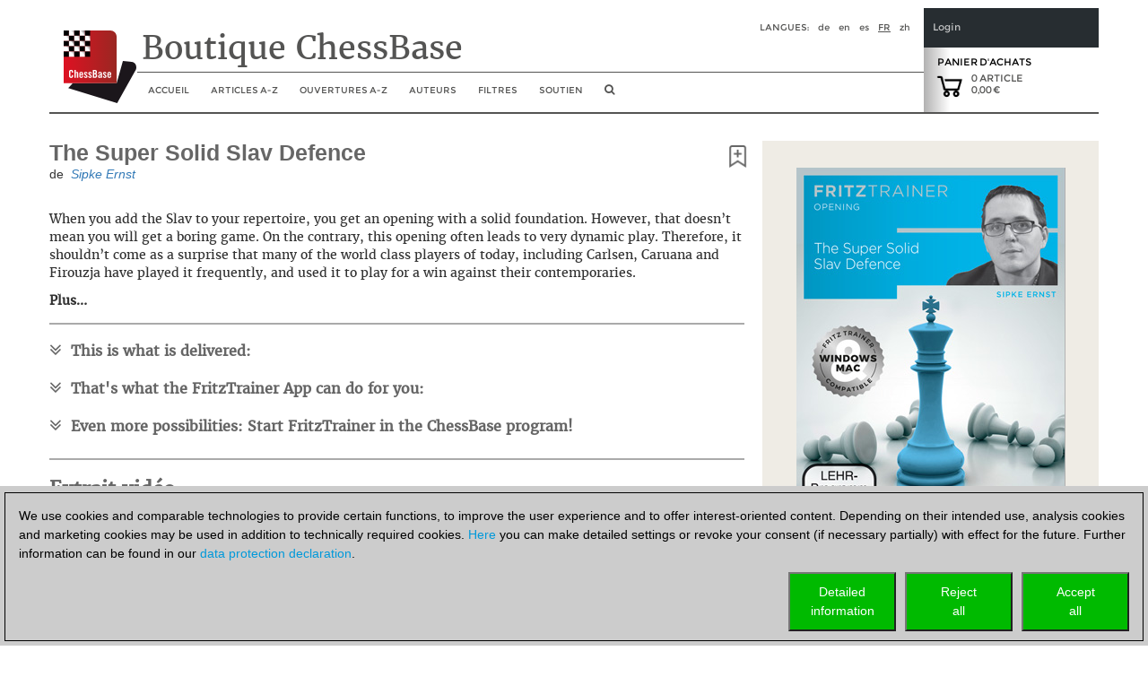

--- FILE ---
content_type: text/html; charset=utf-8
request_url: https://shop.chessbase.com/fr/products/ernst_the_super_solid_slav_defence
body_size: 59641
content:


<!DOCTYPE html><html lang="fr" ><head><meta http-equiv="X-UA-Compatible" content="IE=edge" /><meta name="viewport" content="width=device-width" /><meta http-equiv="cache-control" content="max-age=604800"><link href="/content/css2018?v=hx5A3qNQQJ2AvFqxc8w1PmtBrqeU4b161uzIuYc5Pww1" rel="stylesheet"/><script src="/Scripts/cc/brands.js"></script><script src="/Scripts/geo.fr.js"></script><script src="/bundles/jquery?v=zFA_mkNc728eOghGnncnyxoI3mmuGUOy3iUvl_YFYqI1"></script><script src="/bundles/jqueryval?v=pr86fa43hO0lY8SkM_r4PWmLXy3w_B8vvGEWjBinPWs1"></script><script src="/bundles/globalize?v=x0x5lCrSScZu2-KS9HxvgsZ9iegh9TeYLTN3fug2qV81"></script><script src="/bundles/util?v=wFNMpZ9EC8G78agDb2PhTdqmMU0KJU3UQ8OEUYKhe-81"></script><!-- Google Tag Manager --><script>

                (function (w,d,s,l,i)
                {
                    RunGoogleCode(w,d,s,l,i);
                })(window,document,'script','dataLayer','GTM-WCMKZF9');

                
                function RunGoogleCode(w,d,s,l,i) {
                    var createCookies = false;

                    if ( document.cookie.indexOf('CB_COOKIE_PRIVACY_Analytics') > -1 || document.cookie.indexOf('CB_COOKIE_PRIVACY_Marketing') > -1)
                    {
                        var cookieList = (document.cookie) ? document.cookie.split(';') : [];
                        for (var ii = 0, n = cookieList.length; ii != n; ++ii) {
                            var cookie = cookieList[ii];
                            var f = cookie.indexOf('=');
                            if (f >= 0) {
                                var cookieName = cookie.substring(0, f);
                                var cookieValue = cookie.substring(f + 1);

                                if (cookieName.indexOf('CB_COOKIE_PRIVACY_Analytics') > -1 && cookieValue == 1) {
                                    createCookies = true;
                                }
                            }
                        }
                    }

                    //if (createCookies == true && document.cookie.indexOf('_ga') < 0)
                    if (createCookies == true)
                    {
                        console.log('create cookies');
                        w[l] = w[l]||[];
                        w[l].push({'gtm.start': new Date().getTime(),event:'gtm.js'});
                        var f = d.getElementsByTagName(s)[0],j=d.createElement(s),dl=l!='dataLayer'?'&l='+l:'';
                        j.async=true;
                        j.src='https://www.googletagmanager.com/gtm.js?id='+i+dl;

                        f.parentNode.insertBefore(j,f);
                    }else{
                        console.log('no cookies');
                    }
                }

            </script><!-- End Google Tag Manager --><title>The Super Solid Slav Defence</title><script>
                (function (w, d, t, r, u) 
                {
                    RunBingCode(w, d, t, r, u);
                })(window, document, 'script', '//bat.bing.com/bat.js', 'uetq');

                function RunBingCode(w, d, t, r, u) 
                {
                    if ( document.cookie.indexOf('CB_COOKIE_PRIVACY_ASKED') > -1 && document.cookie.indexOf('ga-disable-UA-2255141') == -1 && document.cookie.indexOf('ga-disable-GTM-') == -1)
                    {
                        var f, n, i; 
                        w[u] = w[u] || [], f = function () 
                        { 
                            var o = { ti: '5977606' }; 
                            o.q = w[u], w[u] = new UET(o), w[u].push('pageLoad') }, n = d.createElement(t), n.src = r, n.async = 1, n.onload = n.onreadystatechange = function () { var s = this.readyState; s && s !== 'loaded' && s !== 'complete' || (f(), n.onload = n.onreadystatechange = null) }, i = d.getElementsByTagName(t)[0], i.parentNode.insertBefore(n, i) 
                        }else{
                            //alert('bing-out');
                        }
                }
            </script></head><body><noscript><img src='//bat.bing.com/action/0?ti=5977606&Ver=2' height='0' width='0' style='display:none; visibility: hidden;' /></noscript><!-- Google Tag Manager (noscript) --><noscript><iframe src='https://www.googletagmanager.com/ns.html?id=GTM-WCMKZF9'
            height='0' width='0' style='display:none;visibility:hidden'></iframe></noscript><!-- End Google Tag Manager(noscript) --><script>
    const pageLang = document.documentElement.lang;
    const userLang = navigator.language || navigator.userLanguage;

    //alert(userLang);

    if (userLang.startsWith('tr') && pageLang == 'en') {

        const script = document.createElement('script');
        script.src = 'https://translate.google.com/translate_a/element.js?cb=googleTranslateElementInit';
        script.async = true;
        document.head.appendChild(script);

        function googleTranslateElementInit() {
            new google.translate.TranslateElement({
                pageLanguage: 'fr',
                includedLanguages: 'tr',
                layout: google.translate.TranslateElement.InlineLayout.SIMPLE,
                autoDisplay: false
            }, 'google_translate_element');
        }
    }
    </script><div id="google_translate_element" style="float: right;"></div><div class="col-xs-12" id="container2017" style="margin: 0 auto 0 auto; padding: 0px;"><style>
    a.cbcookiemanagement, a.cbcookiemanagement:hover, a.cbcookiemanagement:visited, a.cbcookiemanagement:active, a.cbcookiemanagement:link {
        color: #0099da;
    }
</style><div id="askForCookiesBackground" class="col-xs-12" style="padding: 0;"><div class="col-xs-12" style="width: 100%; height: unset; position: fixed; z-index: 10001; display: absolute; align-items: center; justify-content: center; padding: 0; top: unset; bottom: 0; left: 0;"><div class="col-xs-12" id="askForCookies" style="width: 100%; max-width: unset; max-height: 90vh; background-color: #ccc; color: #000; padding: 5px;
            line-height: 1.5em !important; display: none; position: relative; z-index: 2111; border-top: solid 2px #ccc;
            margin: 0 16px 0 0; align-items: center; justify-content: center; scroll-behavior: auto; overflow: auto;"><div class="col-xs-12" style="border: 1px solid #000; padding: 15px 15px 10px 15px;">
                We use cookies and comparable technologies to provide certain functions, to improve the user experience and to offer interest-oriented content. Depending on their intended use, analysis cookies and marketing cookies may be used in addition to technically required cookies. <a class="cbcookiemanagement" href="#" onclick="return ShowDetailsCookies()">Here</a> you can make detailed settings or revoke your consent (if necessary partially) with effect for the future. Further information can be found in our <a class="cbcookiemanagement" href="/fr/sta/security">data protection declaration</a>.
                <div class="col-xs-12" style="margin-top: 10px; padding: 0;"><div style="float: right; width: 30%; max-width: 120px; margin-left: 10px;"><a href="#" onclick="return AcceptAllCookies()"><button id="customButtonAccept" type="button" style="padding: 10px; background-color: #00ba00; color: white; width: 100%;">Accept<br>all</button></a></div><div style="float: right; width: 30%; max-width: 120px; margin-left: 10px;"><a href="#" onclick="return RejectAllCookies()"><button id="customButtonAccept" type="button" style="padding: 10px; background-color: #00ba00; color: white; width: 100%;">Reject<br>all</button></a></div><div style="float: right; width: 30%; max-width: 120px;"><a href="#" onclick="return ShowDetailsCookies()"><button id="customButtonAccept" type="button" style="padding: 10px; background-color: #00ba00; color: white; width: 100%;">Detailed<br>information</button></a></div></div></div></div><div id="showDetailsCookies" class="col-xs-12" style="width: 100%; max-width: unset; max-height: 90vh; background-color: #ccc; color: #000;
        padding: 5px; line-height: 1.5em !important; display: none; position: fixed; z-index: 2111; border-top: solid 2px #ccc;
        align-items: center; justify-content: center; scroll-behavior: auto; overflow: auto; top: unset; bottom: 0;"><div class="col-xs-12" style="border: 1px solid black; padding: 5px;"><div class="col-xs-12"><h3 style="margin: 0;">Pop-up for detailed settings</h3><hr style="margin: 5px 0 10px 0; border-top-color: #666;" /><p style="margin-bottom: 15px;">We use cookies and comparable technologies to provide certain functions, to improve the user experience and to offer interest-oriented content. Depending on their intended use, cookies may be used in addition to technically required cookies, analysis cookies and marketing cookies. You can decide which cookies to use by selecting the appropriate options below. Please note that your selection may affect the functionality of the service. Further information can be found in our <a class="cbcookiemanagement" href="/fr/sta/security">privacy policy</a>.</p><div class="col-xs-12 col-sm-4" style="opacity: 0.7; margin-bottom: 10px;"><div style="font-size: 1.5em;"><input type="checkbox" style="margin-right: 10px;" value="true" checked="checked" name="cookiesshown" id="cookie1" disabled=disabled /><u>Technically required cookies</u></div><div style="margin-top: 10px;">Technically required cookies: so that you can navigate and use the basic functions and store preferences.</div></div><div class="col-xs-12 col-sm-4" style="margin-bottom: 10px;"><div style="font-size: 1.5em;"><input type="checkbox" style="margin-right: 10px;" value="false" checked="false" name="cookiesAnalytics" id="cookie2" /><u>Analysis Cookies</u></div><div style="margin-top: 10px;">To help us determine how visitors interact with our website to improve the user experience.</div></div><div class="col-xs-12 col-sm-4" style="margin-bottom: 10px;"><div style="font-size: 1.5em;"><input type="checkbox" style="margin-right: 10px;" value="false" checked="false" name="cookiesMarketing" id="cookie3" /><u>Marketing-Cookies</u></div><div style="margin-top: 10px;">To help us offer and evaluate relevant content and interesting and appropriate advertisement.</div></div></div><div class="col-xs-12" style="margin-top: 5px;"><div style="float: right;"><a href="#" onclick="return AcceptCookies()"><button id="customButtonAccept" type="button" style="padding: 10px; background-color: #00ba00; color: white;">Save and continue</button></a></div></div></div></div></div></div><script>
    var TMProjectID = 'GTM-WCMKZF9';
    var DomainOnly = '.chessbase.com';
    var disableStrGAall = 'ga-disable-UA-2255141';
    var disableStrGA = 'ga-disable-' + 'GTM-WCMKZF9';

    var dtYesterday = new Date();
    dtYesterday.setTime(dtYesterday.getTime() - (24 * 60 * 60 * 1000));


$(function () {
    
    var cookieList = (document.cookie) ? document.cookie.split(';') : [];
    var cookieValues = {};
    var _ac = false;
    var _mc = false;

    document.getElementById("cookie3").checked = false;
    document.getElementById("cookie2").checked = false;

    for (var i = 0, n = cookieList.length; i != n; ++i) {
        var cookie = cookieList[i];
        var f = cookie.indexOf('=');
        if (f >= 0) {
            var cookieName = cookie.substring(0, f);
            var cookieValue = cookie.substring(f + 1);
            //alert(cookieName + " " + cookieName.indexOf(disableStrGAall) + " " + cookieValue);

            if (cookieName.indexOf('CB_COOKIE_PRIVACY_Marketing') > -1) {
                if (cookieValue == 0) {
                    window[disableStrGA] = true;
                    DeleteMarketingCookies();
                }
                else {
                    document.getElementById("cookie3").checked = true;
                    _mc = true;
                }
            } else if (cookieName.indexOf('CB_COOKIE_PRIVACY_Analytics') > -1) {
                if (cookieValue == 0) {
                    window[disableStrGA] = true;
                    DeleteAnalysisCookies();
                }
                else {
                    document.getElementById("cookie2").checked = true;
                    _ac = true;
                }
            }else if (cookieName.indexOf(disableStrGAall) > -1) {
                //alert("ga disabled");
                window[disableStrGA] = true;
            }
        }
    }

    if (_ac == true && _mc == true) {
        //alert("opt in");
        gaOptin();
    } else {
        //alert("opt out");
        //window[disableStrGA] = true;
        //DeleteMarketingCookies();
        //DeleteAnalysisCookies();
    }

    if (ShowCookieManagement() == true) {
        $("#askForCookies").show();
        $("#askForCookiesBackground").show();
    }
    else {
        return;
    }
});


// Opt-out function
function gaOptout() {
    //alert("opt out start");
    document.cookie = disableStrGA + '=true; domain=' + DomainOnly + '; expires=Thu, 31 Dec 2099 23:59:59 UTC; path=/';
    window[disableStrGA] = true;
    //alert("opt out end");
}

// Opt-out function
function gaOptin() {
    //alert("opt in start");
    var cookieList = (document.cookie) ? document.cookie.split(';') : [];
    var cookieValues = {};
    for (var i = 0, n = cookieList.length; i != n; ++i) {
        var cookie = cookieList[i];
        //alert(cookie);
        var f = cookie.indexOf('=');
        if (f >= 0) {
            var cookieName = cookie.substring(0, f);
            var cookieValue = cookie.substring(f + 1);
            //alert(cookieName + " " + cookieName.indexOf(disableStrGAall) + " " + cookieValue);

            if (cookieName.indexOf(disableStrGAall) > -1) {
                //alert("found optout cookie");
                // terminate any google optout cookie if available
                $.cookie(cookieName, "0", { path: "/", expires: dtYesterday, domain: DomainOnly });
            }
        }
    }
    window[disableStrGA] = false;
    //alert("opt in end");
}


function getCookie(cname) {
    var name = cname + "=";
    var ca = document.cookie.split(';');
    for (var i = 0; i < ca.length; i++) {
        var c = ca[i];
        while (c.charAt(0) == ' ') {
            c = c.substring(1);
        }
        if (c.indexOf(name) == 0) {
            return c.substring(name.length, c.length);
        }
    }
    return "";
}

function ShowCookieManagement() {
    if (getCookie("CB_COOKIE_PRIVACY_ASKED") == 1)
        return false;
    else
        return true;
}

function AnalyseCookiesAllowed() {
    if (getCookie("CB_COOKIE_PRIVACY_Analytics") == 1)
        return true;
    else
        return false;
}

function MarketingCookiesAllowed() {
    if (getCookie("CB_COOKIE_PRIVACY_Marketing") == 1)
        return true;
    else
        return false;
}

function AcceptCookies() {
    $("#askForCookiesBackground").hide();
    $("#askForCookies").hide();
    $("#showDetailsCookies").hide();

    var accepted = "none";
    var dtExpiry = new Date();
    dtExpiry.setFullYear(dtExpiry.getFullYear() + 1);
    document.cookie = "CB_COOKIE_PRIVACY_ASKED" + ' = 1; domain=' + DomainOnly + '; expires=' + dtExpiry + '; path=/; samesite=strict';

    if (document.getElementById("cookie2").checked == true) {
        document.cookie = "CB_COOKIE_PRIVACY_Analytics" + ' = 1; domain=' + DomainOnly + '; expires=' + dtExpiry + '; path=/; samesite=strict';
        document.cookie = disableStrGA + '=false; domain=' + DomainOnly + '; expires=Thu, 31 Dec 2099 23:59:59 UTC; path=/';
    }
    else {
        document.cookie = "CB_COOKIE_PRIVACY_Analytics" + ' = 0; domain=' + DomainOnly + '; expires=' + dtExpiry + '; path=/; samesite=strict';
        DeleteAnalysisCookies();
        gaOptout();
    }

    if (document.getElementById("cookie3").checked == true) {
        document.cookie = "CB_COOKIE_PRIVACY_Marketing" + ' = 1; domain=' + DomainOnly + '; expires=' + dtExpiry + '; path=/; samesite=strict';
        document.cookie = disableStrGA + '=false; domain=' + DomainOnly + '; expires=Thu, 31 Dec 2099 23:59:59 UTC; path=/';
    }
    else {
        //alert("deactivate existing cookies");
        document.cookie = "CB_COOKIE_PRIVACY_Marketing" + ' = 0; domain=' + DomainOnly + '; expires=' + dtExpiry + '; path=/; samesite=strict';
        DeleteMarketingCookies();
        //gaOptout();
        //alert("finish - deactivate existing cookies");
    }

    if (document.getElementById("cookie2").checked == true && document.getElementById("cookie3").checked == true) {
        gaOptin();
        RunGoogleCode(window, document, 'script', 'dataLayer', TMProjectID);
        RunBingCode(window, document, 'script', '//bat.bing.com/bat.js', 'uetq');
        accepted = "all details";
    } else if (document.getElementById("cookie2").checked == false && document.getElementById("cookie3").checked == true) {
        accepted = "marketing";
    } else if (document.getElementById("cookie2").checked == true && document.getElementById("cookie3").checked == false) {
        accepted = "analysis";
        gaOptin();
        RunGoogleCode(window, document, 'script', 'dataLayer', TMProjectID);
        RunBingCode(window, document, 'script', '//bat.bing.com/bat.js', 'uetq');
    }

    ReloadNeeded();
    return false;
    }

    function ReloadNeeded() {
        const params = new URLSearchParams(window.location.search);

        params.forEach((value, key) => {
            if (key == "ref" || key == "utm_campaign") {
                location.reload();
            }
        });
    }

function AcceptAllCookies() {
    $("#askForCookiesBackground").hide();
    $("#askForCookies").hide();
    $("#showDetailsCookies").hide();

    var dtExpiry = new Date();
    dtExpiry.setDate(dtExpiry.getDate() + 28);

    //alert(dtExpiry);
    //alert(DomainOnly);

    document.cookie = "CB_COOKIE_PRIVACY_ASKED" + ' = 1; domain=' + DomainOnly + '; expires=' + dtExpiry + '; path=/; samesite=strict';
    document.cookie = "CB_COOKIE_PRIVACY_Analytics" + ' = 1; domain=' + DomainOnly + '; expires=' + dtExpiry + '; path=/; samesite=strict';
    document.cookie = "CB_COOKIE_PRIVACY_Marketing" + ' = 1; domain=' + DomainOnly + '; expires=' + dtExpiry + '; path=/; samesite=strict';

    gaOptin();
    //alert(TMProjectID);
    RunGoogleCode(window, document, 'script', 'dataLayer', TMProjectID);
    RunBingCode(window, document, 'script', '//bat.bing.com/bat.js', 'uetq');

    ReloadNeeded();
    return false;
}

    function success() {
        //alert("success");
    }

function ShowDetailsCookies() {
    $("#askForCookies").hide();
    $("#askForCookiesBackground").show();
    $("#showDetailsCookies").show();

    return false;
    }

    function DeleteAnalysisCookies() {
        window[disableStrGA] = true;

        const cookies = document.cookie.split(";");
        cookies.forEach(cookie => {
            const [rawName] = cookie.split("=");
            const name = rawName.trim();

            if (name.startsWith("_ga")) {
                const domainParts = window.location.hostname.split(".");
                for (let i = 0; i < domainParts.length - 1; i++) {
                    const domain = domainParts.slice(i).join(".");
                    const options = [
                        `; path=/`,
                        `; path=/; domain=.${domain}`,
                        `; path=/; domain=.${domain}; Secure`,
                        `; path=/; domain=.${domain}; SameSite=None; Secure`
                    ];

                    options.forEach(opt => {
                        document.cookie = `${name}=; expires=Thu, 01 Jan 1970 00:00:00 GMT${opt}`;
                    });
                }
                document.cookie = `${name}=; expires=Thu, 01 Jan 1970 00:00:00 GMT; path=/`;
            }
        });

        //alert('GTM_WCMKZF9');
        document.cookie = "_gid" + '=null; domain=' + DomainOnly + '; expires=' + dtYesterday + '; path=/';
        document.cookie = "MUIDB" + '=null; domain=' + DomainOnly + '; expires=' + dtYesterday + '; path=/';
        document.cookie = "RF" + '=null; domain=' + DomainOnly + '; expires=' + dtYesterday + '; path=/';
        //alert("analysis cookies were deleted");
    }

    function DeleteMarketingCookies() {
        document.cookie = "MUID" + '=null; domain=' + DomainOnly + '; expires=' + dtYesterday + '; path=/';
        document.cookie = "_gac" + '=null; domain=' + DomainOnly + '; expires=' + dtYesterday + '; path=/';
        document.cookie = "Conversion" + '=null; domain=' + DomainOnly + '; expires=' + dtYesterday + '; path=/';
        document.cookie = "cbadv" + '=null; domain=' + DomainOnly + '; expires=' + dtYesterday + '; path=/';
        //alert("marketing cookies were deleted");

    }

    function RejectAllCookies() {
        $("#askForCookiesBackground").hide();
        $("#askForCookies").hide();
        $("#showDetailsCookies").hide();

        var dtExpiry = new Date();
        dtExpiry.setDate(dtExpiry.getDate() + 28);

        document.cookie = "CB_COOKIE_PRIVACY_ASKED" + ' = 1; domain=' + DomainOnly + '; expires=' + dtExpiry + '; path=/; samesite=strict';
        document.cookie = "CB_COOKIE_PRIVACY_Analytics" + ' = 0; domain=' + DomainOnly + '; expires=' + dtExpiry + '; path=/; samesite=strict';
        document.cookie = "CB_COOKIE_PRIVACY_Marketing" + ' = 0; domain=' + DomainOnly + '; expires=' + dtExpiry + '; path=/; samesite=strict';

        DeleteAnalysisCookies();
        DeleteMarketingCookies();

        gaOptout();
        //alert(TMProjectID);
        //RunGoogleCode(window, document, 'script', 'dataLayer', TMProjectID);
        //RunBingCode(window, document, 'script', '//bat.bing.com/bat.js', 'uetq');

        return false;
    }

</script><div class="col-xs-12" style="margin-bottom: 25px; padding: 0;"><div id="header2017" class="col-xs-12 cb-header-2017" style="padding: 0; border-bottom: 2px solid #545453"><script src="/bundles/bootstrap?v=07VYSLzPlWmsJ4iCozmpc6HL-rcBZfNJ6mY49JUFaEk1"></script><div style="padding: 0; height: 116px; width: 100%;"><div class="col-xs-12" style="padding: 0; height: 116px; float: left; width: 100%;"><div id="shopheadertitel2017" class="col-xs-1 headeritem2017" style="text-align: left; margin: 0; padding: 0px;"><a href="/fr/cat_root" aria-label="to the homepage"><img class="shop-logo-img-2018" src="/content/res/cbimages/chessbase-logo.svg" alt="logo of ChessBase" /></a></div><div class="col-xs-9" style="float: left; padding: 0;"><div class="col-xs-12 headeritem2017" style="overflow: hidden; float: left; height: 72px;"><div class="container col-xs-12" style="border-bottom: solid 1px #545453; padding: 0px 5px 0px 5px; margin: 0px; height: 57px;"><div class="col-xs-12" style="padding: 0; margin: 0;"><div id="shopheaderLanguage" style="float: right;"><span style="margin-right: 10px; text-transform: uppercase;">Langues:</span><a href="/de/products/ernst_the_super_solid_slav_defence" style="margin-right: 10px; text-transform: lowercase; color: #545453; text-decoration: none">de</a><a href="/en/products/ernst_the_super_solid_slav_defence" style="margin-right: 10px; text-transform: lowercase; color: #545453; text-decoration: none">en</a><a href="/es/products/ernst_the_super_solid_slav_defence" style="margin-right: 10px; text-transform: lowercase; color: #545453; text-decoration: none">es</a><a href="/fr/products/ernst_the_super_solid_slav_defence" style="margin-right: 10px; text-transform: uppercase; color: #545453; text-decoration: underline">fr</a><a href="/zh/products/ernst_the_super_solid_slav_defence" style="margin-right: 10px; text-transform: lowercase; color: #545453; text-decoration: none">zh</a></div></div><div id="shop-title-2018" style="float: left; margin-right: 0px; font-family: '__Merriweather_5';">
                        Boutique ChessBase
                    </div></div></div><div class="col-xs-12 navbar-header" style="padding: 0px; margin: 0; width: 100%; height: 45px; z-index: 100;"><button id="hamButton" type="button" class="navbar-toggle" data-toggle="collapse" data-target="#navHeader" style="background-color: #dddddd; float: left; border: 1px solid #fff; height: 32px; margin: 6px 5px 5px 5px !important; padding: 4px !important; border-radius: 5px;"><span class="sr-only">Toggle navigation</span><span class="icon-bar"></span><span class="icon-bar"></span><span class="icon-bar"></span></button><div id="navHeader" class="collapse navbar-collapse col-xs-12" style="padding: 0px; margin: 0;"><ul class="nav navbar-nav" style="margin: 0; float: left; background-color: rgba(256,256,256, 0.95); z-index: 1; position: relative;"><li><a class="hidden-xs" href="/fr/cat_root" /><span class="visible-sm visible-md hidden-xl" style="font-size: 16px;"><i class="fa fa-home" aria-hidden="true" title="home"></i></span><span class="visible-xl hidden-sm hidden-md">Accueil</span></a><a href="/fr/cat_root" class="visible-xs" data-toggle="collapse" data-target=".navbar-collapse">
                                Accueil
                            </a></li><li id="ProdMenu" class="hidden-xs"><a href="#" /><span class="visible-sm visible-md hidden-xl">Articles</span><span class="visible-xl hidden-sm hidden-md">Articles A-Z</span></a><div id="subMenu1" style="width: 200px; margin-left: -3px; display: none; position:absolute; z-index: 1051; background-color: rgba(256, 256, 256, 0.95); border: thin solid #c6c6c6; padding-bottom: 0px;"><ul id="ProdMenucollapsed" class="product_full_nav_header"><li onmouseover="this.style.fontWeight = 'bold';" onmouseout=" this.style.fontWeight='normal' ;"><a href="/fr/categories/chessbase">ChessBase</a></li><li onmouseover="this.style.fontWeight = 'bold';" onmouseout=" this.style.fontWeight='normal' ;"><a href="/fr/categories/chessprogramms">Programmes d&#39;&#233;checs</a></li><li onmouseover="this.style.fontWeight = 'bold';" onmouseout=" this.style.fontWeight='normal' ;"><a href="/fr/categories/ChessBase_database">Bases de donn&#233;es</a></li><li onmouseover="this.style.fontWeight = 'bold';" onmouseout=" this.style.fontWeight='normal' ;"><a href="/fr/categories/training">Cours vid&#233;o</a></li><li onmouseover="this.style.fontWeight = 'bold';" onmouseout=" this.style.fontWeight='normal' ;"><a href="/fr/categories/42">Compte ChessBase</a></li><li onmouseover="this.style.fontWeight = 'bold';" onmouseout=" this.style.fontWeight='normal' ;"><a href="/fr/categories/50">Magazine ChessBase</a></li><li onmouseover="this.style.fontWeight = 'bold';" onmouseout=" this.style.fontWeight='normal' ;"><a href="/fr/categories/cb-books">CB-Books</a></li><li onmouseover="this.style.fontWeight = 'bold';" onmouseout=" this.style.fontWeight='normal' ;"><a href="/fr/categories/131">Apprendre &#224; jouer aux &#233;checs</a></li><li onmouseover="this.style.fontWeight = 'bold';" onmouseout=" this.style.fontWeight='normal' ;"><a href="/fr/categories/175">Principes de base</a></li><li onmouseover="this.style.fontWeight = 'bold';" onmouseout=" this.style.fontWeight='normal' ;"><a href="/fr/categories/142">Bon d&#39;achat</a></li><li onmouseover="this.style.fontWeight = 'bold';" onmouseout=" this.style.fontWeight='normal' ;"><a href="/fr/categories/133">Divers</a></li><li class="liBookmark" onmouseover="this.style.fontWeight = 'bold';" onmouseout=" this.style.fontWeight='normal' ;" style="display: none;"><a href="#" class="aBookmark"><i class="fa fa-bookmark-o" aria-hidden="true" style="margin-right: 5px;"></i>Signets</a></li></ul></div></li><li class="visible-xs"><a href="#" />Articles A-Z</a></li><li class="visible-xs" style="margin-left: 25px;"><a href="/fr/categories/chessbase">Bases de donn&#233;es</a></li><li class="visible-xs" style="margin-left: 25px;"><a href="/fr/categories/chessprogramms">Programmes d&#39;&#233;checs</a></li><li class="visible-xs" style="margin-left: 25px;"><a href="/fr/categories/training">Entra&#238;nement</a></li><li class="visible-xs" style="margin-left: 25px;"><a href="/fr/categories/50">Magazine ChessBase</a></li><li class="visible-xs" style="margin-left: 25px;"><a href="/fr/categories/42">Compte ChessBase</a></li><li class="visible-xs" style="margin-left: 25px;"><a href="/fr/categories/cb-books">ChessBase Books</a></li><li class="visible-xs" style="margin-left: 25px;"><a href="/fr/categories/131">Apprendre &#224; jouer aux &#233;checs</a></li><li class="visible-xs" style="margin-left: 25px;"><a href="/fr/categories/175">Principes de base</a></li><li class="visible-xs" style="margin-left: 25px;"><a href="/fr/categories/142">Bon d&#39;achat</a></li><li class="visible-xs" style="margin-left: 25px;"><a href="/fr/categories/133">Divers</a></li><li class="visible-xs liBookmark" style="margin-left: 25px; display: none;"><a href="#" class="aBookmark"><i class="fa fa-bookmark-o" aria-hidden="true" style="margin-right: 5px;"></i>Signets</a></li><li><a class="hidden-xs" href=/fr/openings/tree><span class="visible-sm visible-md hidden-xl">Ouvertures</span><span class="visible-xl hidden-sm hidden-md">Ouvertures A-Z</span></a><a href=/fr/openings/tree class="visible-xs" data-toggle="collapse" data-target=".navbar-collapse">
                                Ouvertures A-Z
                            </a></li><li><a class="hidden-xs" href="/fr/authors">
                                Auteurs
                            </a><a href="/fr/authors" class="visible-xs" data-toggle="collapse" data-target=".navbar-collapse">
                                Auteurs
                            </a></li><li><a class="hidden-xs" href="/fr/shopping_advisor">
                                Filtres
                            </a><a href="/fr/shopping_advisor" class="visible-xs" data-toggle="collapse" data-target=".navbar-collapse">
                                Filtres
                            </a></li><li><a class="hidden-xs" href="https://support.chessbase.com/en/index">
                                soutien
                            </a><a href="https://support.chessbase.com/en/index" class="visible-xs" data-toggle="collapse" data-target=".navbar-collapse">
                                soutien
                            </a></li><li class="hidden-xs hidden-sm" style="display: none"><a href="/userspace/fr/downloads"><span class="visible-lg">Mes t&#233;l&#233;chargements</span><span class="visible-xs visible-md visible-sm">Downloads</span></a></li><li><a class="hidden-xs" href="#" onclick="return onShowHideSearchClick()" aria-label="search image link" /><i class="fa fa-search" aria-hidden="true" style="font-size: 12px;" title="Chercher"></i></a><a href="#" class="visible-xs" data-toggle="collapse" data-target=".navbar-collapse" onclick="return onShowHideSearchClick()"><i class="fa fa-search" aria-hidden="true" title="Chercher"></i></a></li></ul></div></div></div><div class="col-xs-2" style="padding: 0px; position: relative; float: right;"><div class="col-xs-12" style="padding: 15px 10px 0px 10px; float: left; height: 44px; background-color: #272D31; color: #C6C7C8; font-size: 11px; line-height: 13px;"><div onclick="onShowHideLoginClick()" style="color: #C6C7C8; cursor: pointer;">Login</div></div><div class="col-xs-12" id="EnterLoginDiv" style="padding: 0; float: left; z-index: 10; height: 244px; font-size: 10px; line-height: 13px; display: none; position: absolute;"><div style="padding: 15px 10px 15px 10px; background-color: #272D31; color: #C6C7C8;"><div onclick="onShowHideLoginClick()" style="color: #C6C7C8; cursor: pointer;">Login</div></div><div style="padding: 15px 10px 15px 10px; background-color: #3A3C40; color: #C6C7C8; overflow: hidden;"><div class="login-child"><div class="col-xs-12" style="margin: 0; padding: 0;"><div class="col-xs-12 login_2017" style="margin: 0; padding: 0;"><div class="col-xs-12" style="display: block; margin: 0; padding: 0;" id="DivLogin"><form action="/fr/login?returnurl=%2Ffr%2Fproducts%2Fernst_the_super_solid_slav_defence" method="post"><style>
    ::placeholder { /* Chrome, Firefox, Opera, Safari 10.1+ */
        color: #777;
        opacity: 1; /* Firefox */
    }

    :-ms-input-placeholder { /* Internet Explorer 10-11 */
        color: #777;
    }

    ::-ms-input-placeholder { /* Microsoft Edge */
        color: #777;
    }

    #login_UID,
    #login_PWD {
        background-color: #3a3c40;
        color: #eee;
    }
</style><div class="editor-table type-loginmodel type-_loginmodel "><div class="col-xs-12" style="margin: 0 0 15px 0; padding: 0;"><input class="text-box single-line" data-val="true" data-val-required="Saisissez, s.v.p., votre nom d&#39;utilisateur pour playchess.com" data-val-validlogon="The field Nom d&#39;utilisateur / Courriel is invalid." id="login_UID" name="login.UID" placeholder="Nom d&#39;utilisateur / Courriel" type="text" value="" /><span class="field-validation-valid" data-valmsg-for="login.UID" data-valmsg-replace="true"></span></div><div class="col-xs-12" style="margin: 0 0 15px 0; padding: 0;"><div class="form-group" id="show_hide_pwFieldPV"><input class="text-box single-line password" data-val="true" data-val-required="The Mot de passe field is required." id="login_PWD" name="login.PWD" placeholder="Mot de passe" type="password" /><a href="#"><i class="fa fa-eye" id="HideShowPV" style="float: right; color: #999; margin-top: 8px; right: 10px; position: absolute;"></i></a></div><script>
                                $(document).ready(function () {
                                    $("#show_hide_pwFieldPV a").on('click', function (event) {
                                        if ($('#show_hide_pwFieldPV input').attr("type") == "password") {
                                            $('#show_hide_pwFieldPV input').attr('type', 'text');
                                            $('#HideShowPV').toggleClass("fa-eye fa-eye-slash");
                                        }
                                        else {
                                            $('#show_hide_pwFieldPV input').attr('type', 'password');
                                            $('#HideShowPV').toggleClass("fa-eye fa-eye-slash");
                                        }
                                    });
                                });
                            </script><span class="field-validation-valid" data-valmsg-for="login.PWD" data-valmsg-replace="true"></span></div></div><div class="cmd_buttons"><button class="_!!_hvr-sweep-to-right" type="submit" id="login_Button"><div>
                                Se connecter

                                <div style="float: right; margin-right:10px;"><i class="fa fa-sign-in" aria-hidden="true"></i></div></div></button></div></form><div style="text-align: center; color: #C6C7C8;"><a href="#" id="linkLostPwd" rel="nofollow" style="color: #C6C7C8; border-bottom: none; text-decoration: none;">
                        Mot de passe oubli&#233;?
                    </a></div></div><div class="col-xs-12" style="display: none; padding: 0;" id="DivLostPwd"><h2 style="margin-top: 0px;">Mot de passe oubli&#233;?</h2><p>Entrez, s.v.p., votre adresse e.mail. Vous recevrez de suite un courriel avec un lien pour r&#233;initialiser votre mot de passe.</p><form action="/fr/request_reset?returnurl=%2Ffr%2Fproducts%2Fernst_the_super_solid_slav_defence" method="post"><style>
    ::placeholder { /* Chrome, Firefox, Opera, Safari 10.1+ */
        color: #777;
        opacity: 1; /* Firefox */
    }

    :-ms-input-placeholder { /* Internet Explorer 10-11 */
        color: #777;
    }

    ::-ms-input-placeholder { /* Microsoft Edge */
        color: #777;
    }

    #login_UID,
    #login_PWD {
        background-color: #3a3c40;
        color: #eee;
    }
</style><div class="editor-table type-requestresetpwdmodel "><div class="col-xs-12" style="margin: 0 0 15px 0; padding: 0;"><input class="text-box single-line" data-val="true" data-val-required="Adresse e.mail nécessaire" id="reset_UID" name="reset.UID" placeholder="Courriel" type="email" value="" /><span class="field-validation-valid" data-valmsg-for="reset.UID" data-valmsg-replace="true"></span></div></div><div class="cmd_buttons"><button class="_!!_hvr-sweep-to-right" type="submit" id="reset_Button"><div><div style="float: right; margin-right:10px;"><i class="fa fa-envelope-o" aria-hidden="true"></i></div><div>
                                    R&#233;cup&#233;ration du mot de passe
                                </div></div></button></div></form><div style="text-align: center;"><a href="#" id="linkLogin" style="color: #C6C7C8; border-bottom: none; text-decoration: none;">
                        Zurück zur Anmeldung
                    </a></div></div></div><div class="col-xs-12 login_2017" style="padding: 0;"><h2>Cr&#233;er un compte</h2><div class="cmd_buttons" id="createAcc_Button"><a href="/fr/new_user?returnurl=https%3A%2F%2Fshop.chessbase.com%2Ffr%2Fproducts%2Fernst_the_super_solid_slav_defence"><div class="_!!_hvr-sweep-to-right" id="newAcc_Button"><div style="line-height: 13px; margin: 5px 0 5px 0; position: relative;">
                                Continuer
                                <div style="float: right; margin: auto 10px;"><i class="fa fa-user-plus" aria-hidden="true"></i></div></div></div></a></div><div><p>Nouveau client? Créez votre compte sur la boutique de ChessBase avec l'adresse de votre courriel et votre mot de passe. Vous bénéficiez alors de tous les avantages: accès rapide à l'historique de vos commandes, assistance et sauvegarde des produits téléchargés, lettre d'actualités gratuite.</p></div></div></div></div><script>
    $('#linkLostPwd').click(function ()
    {
        //alert("jetzt");
        document.getElementById("DivLostPwd").style.display = 'block';
        document.getElementById("DivLogin").style.display = 'none';
        return false;
    });

    $('#linkLogin').click(function () {
        //alert("jetzt");
        document.getElementById("DivLostPwd").style.display = 'none';
        document.getElementById("DivLogin").style.display = 'block';
        return false;
    });
</script></div></div><div id="divShoppingCartMouseOut" class="col-xs-12" style="padding: 0 0 0 5px; float: left; height: 72px; background: linear-gradient( to right, rgba(84, 83, 83, 0.45) 0%, rgba(84, 83, 83, 0.0) 15%, rgba(84, 83, 83, 0.0) 85%); z-index: 1; position: unset;"><div class="col-xs-12" style="padding: 0px;"><div id="shopheaderBasket" class="headeritem2017" style="padding-top: 10px; width: 100%;"><div class="cb-card-state"><div class="hidden-xs hidden-sm visible-md visible-lg" style="text-transform: uppercase; margin-bottom: 5px; padding-left: 10px;"><a href="/fr/purchase/shop_cart">Panier d&#39;achats</a></div><div id="HeaderShoppingCartImage" class="col-xs-12 col-sm-12 col-md-4 col-lg-3" style="float: left; padding: 0; text-align: center;"><a href="/fr/purchase/shop_cart" aria-label="goto shopping cart"><img id="WarenkorbImage" src="/content/res/cbimages/warenkorb-empty.png" style="width: 30px;" alt="image of shopping cart"/></a></div><div id="HeaderShoppingCartCounts" class="col-xs-12 col-sm-12 col-md-8 col-lg-9" style="float: left; text-transform: uppercase; padding: 0;"><div class="col-xs-8" style="margin: 0; padding: 0;"><div id="div-global-itms" class="hidden-xs card-itms" style="width: 100%;"><span id="global-itms">
                    0
                </span>
                Article
            </div><span class="card-price" id="global-sub-total" style="display: block;">0,00 &euro;</span></div><div class="col-xs-4" style="margin: 0; padding: 0;"><span id="readySpan" style="font-size: 24px; font-weight: bold; color: white; transition: color 1.5s;">&#10004</span></div></div></div><div id="div_purchase_confirmation" style="display: none; background-color: white; position: absolute; top: 73px; z-index: 33333;height: 200px; width: 200px;right: -15px;border: solid thin grey;"><!-- Wird von JS-Code gesetzt!! --></div></div></div><div id="div_show_shopping_cart" style="display: none; background-color: white; position: absolute; top: 115px; right: 0px; z-index: 33333; max-height: 360px; width: 200px; ;padding: 10px 5px 5px 5px; border: solid thin grey; transition-timing-function: ease-in-out; transition: 3.5s;"><div style="height: 20px; font-size: 16px; background-color: #eee;">
                        Panier d&#39;achats
                        <div onclick="closeShoppingCart()" href="" style="float: right; font-size: 14px; font-weight: bold; cursor: pointer;">x</div></div><!-- Wird von JS-Code gesetzt!! --><div id="div_show_shopping_cart_pv" style="max-height: 280px; overflow-y: scroll; margin-bottom: 45px; margin-top: 5px;"></div><div style='clear: both; width: 100%; padding: 8px; position: absolute; bottom: 0px; left: 0px;'><a href='/fr/purchase/shop_cart'><div class='___hvr-sweep-to-right add_to_cart_button' id='goto_Cart_Button' style="margin-bottom: 0;">
                                Aller au panier
                            </div></a></div></div></div></div></div></div><div id="search_div" class="headeritem2017" style="display: none; padding: 0 0 15px 15px;"><form method="get" onsubmit="return onSearchClick()" action="/fr/search"><div style="float: left;">
                Chercher:
                <input type="search" id="query" name="query" value="" /><input type="image" style="vertical-align: middle; margin: 0 15px 3px 10px;" src="/content/res/suchen.svg" width="20" height="20" alt="" data-mu-svgfallback="/content/res/btnOK.png" /></div><div style="float: left;"><label for="local" style="vertical-align: top; margin-top: 3px;">Cette cat&#233;gorie seulement.</label><input type="checkbox" style="margin-left: 10px;" name="local" id="local" /></div></form></div><script>
    var mouse_in = false;
    $(document).ready(function () {
        $("#divShoppingCartMouseOut").mouseenter(function () {
            mouse_in = true;
            if (document.getElementById("div_show_shopping_cart").style.display == 'none') {
                $.get("/de/purchase/shop_cart_pv", function (data) {
                    //console.log(data);
                    if (data != '' && data != null) {
                        document.getElementById("div_show_shopping_cart_pv").innerHTML = "";
                        $("#div_show_shopping_cart_pv").append(data);

                        if (mouse_in == true)
                        {
                            $("#div_show_shopping_cart").show();
                        }
                    }
                });
            }
        });
        $("#divShoppingCartMouseOut").mouseleave(function () {
            mouse_in = false;
            $("#div_show_shopping_cart").hide();
        });
    });

    function closeShoppingCart() {
        jQuery("#div_show_shopping_cart").css("display", "none");
        mouse_in = false;
    }


    function onShowHideLoginClick() {
        if (document.getElementById("EnterLoginDiv").style.display == 'block') {
            $("#EnterLoginDiv").css('display', 'none');
        }
        else {
            $("#EnterLoginDiv").css('display', 'block');
            //document.getElementById("query").focus();
        }
    }

    function onShowHideSearchClick() {
        if (document.getElementById("search_div").style.display == 'block') {
            $("#search_div").css('display', 'none');
        }
        else {
            $("#search_div").css('display', 'block');
            document.getElementById("query").focus();
        }
    }


    function onSearchClick()
    {

        var url = "/fr/search?query=FMT&cat=444";
        var $qry = $("#query");
        var query = $qry.val();

        if (!query) {
            $qry.focus();
            return false;
        }


        url = url.replace("FMT", query);

        var local = $("#local").attr("checked");
        var cat = local ? window.SELCAT : 0;

        url = url.replace("444", cat);

        window.location.href = url;

        return false;
    }


    $('#ProdMenu').mouseover(function ()
    {
        //document.getElementById('ProdMenu').style.padding = '6px 14px 9px 14px';
        document.getElementById('subMenu1').style.display = 'block';
    });

    $('#ProdMenu').mouseout(function ()
    {
        document.getElementById('ProdMenu').style.border = 'none';
        document.getElementById('subMenu1').style.display = 'none';
    });

    $('.liBookmark').click(function () {
        if (document.getElementById('divBookmarks').style.display != 'block') {
            document.getElementById('divBookmarks').style.display = 'block';
        }
        else {
            document.getElementById('divBookmarks').style.display = 'none';
        }

        document.getElementById('hamButton').click();
    });

    $('#DownloadMenu').mouseover(function () {
        //document.getElementById('ProdMenu').style.padding = '6px 14px 9px 14px';
        document.getElementById('subMenu2').style.display = 'block';
    });

    $('#DownloadMenu').mouseout(function () {
        document.getElementById('DownloadMenu').style.border = 'none';
        document.getElementById('subMenu2').style.display = 'none';
    });
</script></div><noscript><div><img src="/Content/images/no_js.jpg" style="width: 100%; z-index: 1;" /></div></noscript></div></div><div class="col-xs-12" id="container2017" style="margin: 0 auto 0 auto; padding: 0px;"><link rel="stylesheet" type="text/css" href="/content/caroussel.css"><link rel="stylesheet" href="/Content/CBReplay.css" /><script src="/Scripts/all-classes.js" type="text/javascript"></script><script src="https://www.paypal.com/sdk/js?client-id=ASXGSVGNVISAvAUD4035oAaceaxIi1TixCrAlr3l5O1ISZ6lb8O3POToRPhGw3z9Z72agDPfyNtgRFy7&amp;vault=true&amp;intent=subscription&amp;locale=fr_FR" data-sdk-integration-source="button-factory"></script><script src="/scripts/jssor.slider.mini.js"></script><script src="/bundles/bootstrap?v=07VYSLzPlWmsJ4iCozmpc6HL-rcBZfNJ6mY49JUFaEk1"></script><style>
    #overlay, #overlayBundle {
        position: fixed;
        width: 100%;
        height: 100%;
        top: 0px;
        left: 200%;
        background-color: #000;
        opacity: 0.9;
        filter: alpha(opacity = 90) !important;
        display: block;
        z-index: 100;
        -webkit-transtition: left .6s ease-in-out, right .6s ease-in-out;
        transition: left .6s ease-in-out, right .6s ease-in-out;
    }

    #overlayContent, #overlayBundleContent {
        position: fixed;
        /*width: 80%;*/
        max-width: 1170px;
        top: 5%;
        left: 200%;
        /*text-align: center;*/
        display: block;
        overflow: hidden;
        z-index: 100;
        margin: 0 auto 0 auto;
        -webkit-transtition: left .6s ease-in-out, right .6s ease-in-out;
        transition: left .6s ease-in-out, right .6s ease-in-out;
    }

    #overlayBundleContent {
        overflow: auto;
    }

    blockquote {
        margin-bottom: 10px !important;
    }

    ol {
        list-style: decimal;
        margin-left: 10px;
    }

    #DivOverviewFull iframe {
        max-width: 100%;
    }

    #DivOverviewFull a {
        font-style: italic;
    }


    .slider_container {
        height: 259px;
    }

    .slider_container2 {
        height: 260px;
    }

    .slider_slides_container {
        height: 259px;
    }

    .slider_slides_container2 {
        height: 260px;
    }

    .ddSelect {
        width: 100%;
        background-color: #eee;
    }

    .img-hover-zoom img.zoom-in {
        transform: scale(1);
        transition: transform 1s;
        transform-origin: bottom center;
    }

    .img-hover-zoom img.zoom-in-big {
        transform: scale(2);
        transition: transform 1s;
        transform-origin: bottom center;
    }

    .img-hover-zoom img.zoom-in-small {
        transform: scale(1.05);
        transition: transform 1s;
        transform-origin: bottom center;
    }

    #slider_orderdwith_container,
    #slider_author_container {
        -webkit-transition-duration: 1000ms;
        transition-duration: 1000ms;
    }

        #slider_orderdwith_container.loading {
            transform: translate(-105%);
        }

        #slider_author_container.loading {
            transform: translate(105%);
        }

    blockquote {
        font-size: 14px !important;
    }
</style><input id="Price" name="Price" type="hidden" value="29,9000" /><input data-val="true" data-val-number="The field firstOutput must be a number." data-val-required="The firstOutput field is required." id="firstOutput" name="firstOutput" type="hidden" value="-1" /><input id="prodLang" name="prodLang" type="hidden" value="" /><input id="UrlBigImage" name="UrlBigImage" type="hidden" value="" /><div class="product-full"><section class="row col-xs-12 align-items-start" style="padding: 0px;"><div class="hidden-xs col-sm-4" style="margin-bottom: 25px; float: right; padding-right: 0; padding-top: 5px; position: sticky; top: 0;"><div style="background-color: #EFECE5; text-align: center; padding-top: 30px; padding-bottom: 30px;"><div class="img-hover-zoom" id="full_product_image_div" style=" overflow: hidden; width: 80%; margin: 0 auto; transition-timing-function: ease-in-out;"><img src="/fr/pics/bp_8830"
                         class="prod-big-pic2017 zoom-in "
                         style="width: 100%; margin-bottom: 20px auto 35px auto; text-align: center; box-shadow: 0 20px 18px -6px #777777;"
                         alt="image of product: The Super Solid Slav Defence"
                         id="zoom-image" /></div></div><div id="divPayPalButton"></div><div class="row" style="margin-top: 15px; border-bottom: 2px solid #aaa;"><div class="col-sm-12 col-md-5" style="margin: auto 0 auto 0; padding-left: 0;"><span style="font-size: 24px; font-family: 'Montserrat';">
                        29,90 &euro;
                    </span></div><div class="col-sm-12 col-md-7" style="padding: 0;"><div class="editAddr_2017 cmd_buttons" style="padding: 0; margin: 0;"><!-- Produkt in den Warenkorb packen --><div tabindex="0" role="button" id="plusEins_1" data-update="/fr/products/shop_cart/plusone/8830"><div class="hvr-sweep-to-right add_to_cart_button" id="plusEins_1_button" style=" cursor: pointer;">
Ajouter au panier
                    </div></div></div></div><div class="col-xs-12" style="padding: 0;">
25,13 &euro;&nbsp;Sans TVA (pour les clients en-dehors de l&#39;UE)                        <br />
29,15 $&nbsp;(sans TVA)                </div></div><style>
    td{
        padding: 5px 10px 5px 0 !important;
    }

    ul{
        padding-left: 13px;
    }

    #function1:hover,
    #function2:hover,
    #function3:hover {
        font-weight: bolder !important;
    }

    .hide{
        display: none;
    }

    #DivInfo2023 a{
        font-style: italic;
    }
</style><div id="DivInfo2023" class="col-xs-12" style="padding: 0; width: 100%; margin-top: 10px;"><div class="col-xs-12" style="padding: 0;"><div class="col-xs-12" style="padding: 0;"><span style="font-weight: bold; color: #777366;">Langues:</span></div><div class="col-xs-12" style="padding: 0 0 10px 0;"><span class="flag en">Anglais</span></div></div><div class="col-xs-12" style="padding: 0;"><div class="col-xs-12" style="padding: 0;"><span style="font-weight: bold; color: #777366;">Niveaux:</span></div><div class="col-xs-12" style="padding: 0 0 10px 0;">
Avanc&#233;<span>,&nbsp;</span>Joueur de tournoi<span>,&nbsp;</span>Professionnel        </div></div><div class="col-xs-12" style="padding: 0;"><div class="col-xs-12" style="padding: 0;"><span style="font-weight: bold; color: #777366;">Syst&#232;me:</span></div><div class="col-xs-12" style="padding: 0 0 10px 0; cursor: pointer; color: #337ab7; font-style: italic;" onclick="DisplaySystemRequirementDiv()">
Windows 10 ou sup&#233;rieur, Mac OS X (t&#233;l&#233;charger seulement)            </div></div><div class="col-xs-12 hide" id="SysReqDiv" style="padding: 0;"><p>Configuration: Minimale: Dual Core, 2 GB RAM, Windows 10, carte graphique DirectX9 avec 256 MB RAM, (lecteur DVD-ROM drive), Windows Media Player 9, ChessBase 14/Fritz 16 ou ChessBase Reader et connexion internet pour l&rsquo;activation du programme Conseill&eacute;: PC Intel Core i7, 2.8 GHz, 4 GB RAM, Windows 10, carte graphique DirectX10 (ou compatible) avec 512 MB RAM ou plus, Windows Media Player 11, (lecteur DVD-ROM) et connexion internet pour l&rsquo;activation du programme. MacOSX seulement disponible par t&eacute;l&eacute;chargement. Minimale: MacOS &quot;Yosemite&quot; 10.10</p></div><div class="col-xs-12" style="padding: 0;"><div class="col-xs-12" style="padding: 0;"><span style="font-weight: bold; color: #777366; text-transform: uppercase;">Streaming:</span></div><div class="col-xs-12" style="padding: 0 0 10px 0;"><a href="https://videos.chessbase.com/en/MyVideos/8830" target="_blank" aria-label="link to ChessBase video portal"><img src="/Images/Views/cb_video_logo.png" width="30px;" alt="logo of ChessBase video portal" /></a> - <a href='/fr/sta/faq#Streaming'>for iPad & tablet</a></div></div><div class="col-xs-12" style="padding: 0;"><div class="col-xs-12" style="padding: 0;"><span style="font-weight: bold; color: #777366; text-transform: uppercase;">Livraison:</span></div><div class="col-xs-12" style="padding: 0 0 10px 0;"><a href='/fr/sta/faq#DownloadAdvantages'>à télécharger</a><br />la poste
                <br /><span class="free_shipping"></span></div></div><div class="col-xs-12" style="padding: 0;"><div class="col-xs-12" style="padding: 0;"><span style="font-weight: bold; color: #777366; text-transform: uppercase;">Publi&#233;:</span></div><div class="col-xs-12" style="padding: 0 0 10px 0;"><span class="release-msg">nov. 2022</span></div></div></div><script>
    function fnReiter(i) {
        //alert(document.getElementById("Reiter" + i).style.display);
        var countItems = 3;
        if ($('#down4').length > 0){
            countItems = 4;
        }
        
        for (j = 1; j <= countItems; j++) {
            if (j != i) {
                document.getElementById("down" + j).style.display = "block";
                document.getElementById("up" + j).style.display = "none";
                document.getElementById("Reiter" + j).style.display = "none";
            }
            document.getElementById("function" + j).style.fontWeight = "400";
        }
        document.getElementById("down" + i).style.display = (document.getElementById("down" + i).style.display == "none" ? "block" : "none");
        document.getElementById("up" + i).style.display = (document.getElementById("up" + i).style.display == "none" ? "block" : "none");
        document.getElementById("Reiter" + i).style.display = (document.getElementById("Reiter" + i).style.display == "none" ? "block" : "none");
        if (document.getElementById("Reiter" + i).style.display == "block") {
            document.getElementById("function" + i).style.fontWeight = "900";
        }
    }

    function DisplaySystemRequirementDiv() {
        var e = document.getElementById("SysReqDiv");
        e.classList.toggle('hide');
    }
</script></div><div id="DivOverviewFull" class="col-xs-12 col-sm-8" style="margin-bottom: 25px; padding: 0; float: right;"><div class="col-xs-12" style="padding: 0; position: sticky; top: 0; z-index: 20;"><div class="col-xs-12" style="padding: 0; background-color: white;"><div class="col-xs-11" style="padding: 0; float: left;"><h1 style="border: none; margin: 0; padding: 5px 0 15px 0; background-color: white; ">
                            The Super Solid Slav Defence

                                                    </h1></div><div class="col-xs-1" style="padding: 0; float: right; background-color: white;"><img src="/Content/images/bookmark.png" style="float: right; width: 25px; margin: 10px 0 0 0; cursor: pointer; opacity: 0.6;" title="Ajouter des signets" id="addBookmark" /><i class="fa fa-thumbs-o-up" aria-hidden="true" style="margin: 3px; display: none;" id="addThumb"></i></div></div><div class="navbar-header-submenu" style="margin: 0; width: 100%; "><div class="col-xs-12" id="fullProductView" style="padding: 0px; margin: 0px; background-color: white; z-index: 2;"><div class="col-xs-12" id="navHeader4" style="padding: 0; clear: both; margin: 0px; z-index: 1;"><div class="col-xs-11" style="margin: 0; float: left; padding: 0;"><div class="col-xs-12 by-authors" style="margin: -15px 0 0 0; padding: 0 0 15px 0; background-color: white; z-index: 2;">
            de&nbsp;
<a href="/fr/authors/237">Sipke Ernst</a></div></div></div></div></div><div class="col-xs-12" style="padding: 0; height: 10px; background: linear-gradient(to bottom, rgba(255, 255, 255, 1) 0%, rgba(233, 233, 233, 0) 100%); "></div></div><div class="col-xs-12 hidden-sm hidden-md hidden-lg" style="margin-bottom: 25px; float: right; padding-right: 0; padding-top: 5px; border-bottom: 2px solid #aaa;"><div class="col-xs-5" style="padding: 0;"><div style="background-color: #EFECE5; text-align: center; padding-top: 30px; padding-bottom: 30px;"><div class="img-hover-zoom" id="full_product_image_div" style=" overflow: hidden; width: 80%; margin: 0 auto; transition-timing-function: ease-in-out;"><img src="/fr/pics/bp_8830"
                                 class="prod-big-pic2017 zoom-in "
                                 style="width: 100%; margin-bottom: 20px auto 35px auto; text-align: center; box-shadow: 0 20px 18px -6px #777777;"
                                 alt="image of product: The Super Solid Slav Defence" /></div></div><div class="row" style="margin-top: 15px;"><div class="col-sm-12 col-md-5" style="margin: auto 0 auto 0; padding-left: 0;"><span style="font-size: 24px; font-family: 'Montserrat';">
                                29,90 &euro;
                            </span></div><div class="col-sm-12 col-md-7" style="padding: 0;"><div class="editAddr_2017 cmd_buttons" style="padding: 0; margin: 0;"><!-- Produkt in den Warenkorb packen --><div tabindex="0" role="button" id="plusEins_2" data-update="/fr/products/shop_cart/plusone/8830"><div class="hvr-sweep-to-right add_to_cart_button" id="plusEins_2_button" style="font-size: 1.0em; cursor: pointer;">
Ajouter au panier
                    </div></div></div></div><div class="col-xs-12" style="padding: 0;">
25,13 &euro;&nbsp;Sans TVA (pour les clients en-dehors de l&#39;UE)                                <br />
29,15 $&nbsp;(sans TVA)                        </div></div></div><div class="col-xs-7" style="padding: 0 0 0 25px;"><style>
    td{
        padding: 5px 10px 5px 0 !important;
    }

    ul{
        padding-left: 13px;
    }

    #function1:hover,
    #function2:hover,
    #function3:hover {
        font-weight: bolder !important;
    }

    .hide{
        display: none;
    }

    #DivInfo2023 a{
        font-style: italic;
    }
</style><div id="DivInfo2023" class="col-xs-12" style="padding: 0; width: 100%; margin-top: 10px;"><div class="col-xs-12" style="padding: 0;"><div class="col-xs-12" style="padding: 0;"><span style="font-weight: bold; color: #777366;">Langues:</span></div><div class="col-xs-12" style="padding: 0 0 10px 0;"><span class="flag en">Anglais</span></div></div><div class="col-xs-12" style="padding: 0;"><div class="col-xs-12" style="padding: 0;"><span style="font-weight: bold; color: #777366;">Niveaux:</span></div><div class="col-xs-12" style="padding: 0 0 10px 0;">
Avanc&#233;<span>,&nbsp;</span>Joueur de tournoi<span>,&nbsp;</span>Professionnel        </div></div><div class="col-xs-12" style="padding: 0;"><div class="col-xs-12" style="padding: 0;"><span style="font-weight: bold; color: #777366;">Syst&#232;me:</span></div><div class="col-xs-12" style="padding: 0 0 10px 0; cursor: pointer; color: #337ab7; font-style: italic;" onclick="DisplaySystemRequirementDiv()">
Windows 10 ou sup&#233;rieur, Mac OS X (t&#233;l&#233;charger seulement)            </div></div><div class="col-xs-12 hide" id="SysReqDiv" style="padding: 0;"><p>Configuration: Minimale: Dual Core, 2 GB RAM, Windows 10, carte graphique DirectX9 avec 256 MB RAM, (lecteur DVD-ROM drive), Windows Media Player 9, ChessBase 14/Fritz 16 ou ChessBase Reader et connexion internet pour l&rsquo;activation du programme Conseill&eacute;: PC Intel Core i7, 2.8 GHz, 4 GB RAM, Windows 10, carte graphique DirectX10 (ou compatible) avec 512 MB RAM ou plus, Windows Media Player 11, (lecteur DVD-ROM) et connexion internet pour l&rsquo;activation du programme. MacOSX seulement disponible par t&eacute;l&eacute;chargement. Minimale: MacOS &quot;Yosemite&quot; 10.10</p></div><div class="col-xs-12" style="padding: 0;"><div class="col-xs-12" style="padding: 0;"><span style="font-weight: bold; color: #777366; text-transform: uppercase;">Streaming:</span></div><div class="col-xs-12" style="padding: 0 0 10px 0;"><a href="https://videos.chessbase.com/en/MyVideos/8830" target="_blank" aria-label="link to ChessBase video portal"><img src="/Images/Views/cb_video_logo.png" width="30px;" alt="logo of ChessBase video portal" /></a> - <a href='/fr/sta/faq#Streaming'>for iPad & tablet</a></div></div><div class="col-xs-12" style="padding: 0;"><div class="col-xs-12" style="padding: 0;"><span style="font-weight: bold; color: #777366; text-transform: uppercase;">Livraison:</span></div><div class="col-xs-12" style="padding: 0 0 10px 0;"><a href='/fr/sta/faq#DownloadAdvantages'>à télécharger</a><br />la poste
                <br /><span class="free_shipping"></span></div></div><div class="col-xs-12" style="padding: 0;"><div class="col-xs-12" style="padding: 0;"><span style="font-weight: bold; color: #777366; text-transform: uppercase;">Publi&#233;:</span></div><div class="col-xs-12" style="padding: 0 0 10px 0;"><span class="release-msg">nov. 2022</span></div></div></div><script>
    function fnReiter(i) {
        //alert(document.getElementById("Reiter" + i).style.display);
        var countItems = 3;
        if ($('#down4').length > 0){
            countItems = 4;
        }
        
        for (j = 1; j <= countItems; j++) {
            if (j != i) {
                document.getElementById("down" + j).style.display = "block";
                document.getElementById("up" + j).style.display = "none";
                document.getElementById("Reiter" + j).style.display = "none";
            }
            document.getElementById("function" + j).style.fontWeight = "400";
        }
        document.getElementById("down" + i).style.display = (document.getElementById("down" + i).style.display == "none" ? "block" : "none");
        document.getElementById("up" + i).style.display = (document.getElementById("up" + i).style.display == "none" ? "block" : "none");
        document.getElementById("Reiter" + i).style.display = (document.getElementById("Reiter" + i).style.display == "none" ? "block" : "none");
        if (document.getElementById("Reiter" + i).style.display == "block") {
            document.getElementById("function" + i).style.fontWeight = "900";
        }
    }

    function DisplaySystemRequirementDiv() {
        var e = document.getElementById("SysReqDiv");
        e.classList.toggle('hide');
    }
</script></div></div><div class="container col-xs-12" style="padding: 0px; margin: 0;"><div id="DivFullProductOverview" class="" style="padding: 5px 5px 0 0; min-height: 445px; width: 100%; clear: both;"><!--Teaser-Beschreibung--><div class="col-xs-12 product-brief" id="DivBrief" style="padding: 0; margin-bottom: 15px;"><div id="alreadybought" style="color: #af0000;"></div><div class="col-xs-12 col-sm-12" style="padding: 0;"><p>When you add the Slav to your repertoire, you get an opening with a solid foundation. However, that doesn&rsquo;t mean you will get a boring game. On the contrary, this opening often leads to very dynamic play. Therefore, it shouldn&rsquo;t come as a surprise that many of the world class players of today, including Carlsen, Caruana and Firouzja have played it frequently, and used it to play for a win against their contemporaries.</p><div id="DivDescription" class="col-xs-12" style="padding: 0; max-height: 0; overflow: hidden; transition: max-height 1s ease-in-out;"><p>We get the Slav after the moves 1.d4 d5 2.c4 c6. This video course will focus on 3.Nf3 Nf6 4.Nc3 and now dxc4, but the white alternatives leading up to the mainline are also discussed in great detail. This video course will explain how to handle the closed positions that happen after 4.e3, but also how to deal with white&rsquo;s gambit play in the Tolush-Geller Gambit. Moreover, after watching this video course you will feel like an expert on IQP-positions.</p><p>&bull; Video running time: 6 hours 28 minutes(English) <br />
&bull; With interactive training including video feedback<br />
&bull; Extra: Training with ChessBase apps - Memorize the opening repertoire and play key positions against Fritz on various levels</p></div><div class="col-xs-12" style="padding: 0;"><span id="showMoreDescr" onclick="showMoreDescr(500)" style=" cursor: pointer; font-weight: bolder;">Plus…</span><span id="showLessDescr" onclick="clickLessDescr()" style="float: right; cursor: pointer; font-weight: bolder; display: none;">Moins…</span></div></div></div><div class="col-xs-12" style="display: block; padding: 0; margin-bottom: 15px; border-top: 2px solid #aaa;"><div id="FT-Head1" class="col-xs-12" style="padding: 0; margin-top: 8px;"><div onclick="showWhat(1)" style="cursor: pointer; font-size: 16px; font-weight: bold; color: #666666 !important; margin: 10px 0;"><i id="down1" class="fa fa-angle-double-down fa-lg" aria-hidden="true" style="float: left; display: block; margin: 3px 10px 0 0;"></i><i id="up1" class="fa fa-angle-double-up fa-lg" aria-hidden="true" style="float: left; display: none; margin: 3px 10px 0 0;"></i><span>This is what is delivered:</span></div><div class="ReiterText" id="Reiter1" style="display: block; background-color: #fafafa; height: 0; overflow: hidden; transition: height 1s ease-in-out;"><ul style="padding-left: 40px;"><li>
            Fritztrainer App for Windows and Mac
        </li><li>
            Available as download or on DVD
        </li><li>
            Video course with a running time of approx. 4-8 hrs.
        </li><li>
            Repertoire database: save and integrate Fritztrainer games into your own repertoire (in WebApp Opening or in ChessBase)
        </li><li>
            Interactive exercises with video feedback: the authors present exercises and key positions, the user has to enter the solution. With video feedback (also on mistakes) and further explanations.
        </li><li>
            Sample games as a ChessBase database.
        </li><li><span style="font-weight: bold;">New:</span> many Fritztrainer now also available as stream in the ChessBase video portal!
        </li></ul></div></div><div id="FT-Head2" class="col-xs-12" style="padding: 0;"><div onclick="showWhat(2)" style="cursor: pointer; font-size: 16px; font-weight: bold; color: #666666 !important; margin: 10px 0;"><i id="down2" class="fa fa-angle-double-down fa-lg" aria-hidden="true" style="float: left; display: block; margin: 3px 10px 0 0;"></i><i id="up2" class="fa fa-angle-double-up fa-lg" aria-hidden="true" style="float: left; display: none; margin: 3px 10px 0 0;"></i><span>That's what the FritzTrainer App can do for you:</span></div><div class="ReiterText" id="Reiter2" style="display: block; background-color: #fafafa; height: 0; overflow: hidden; transition: height 1s ease-in-out;"><ul style="padding-left: 40px;"><li>
            Videos can run in the Fritztrainer app or in the ChessBase program with board graphics, notation and a large function bar
        </li><li>
            Analysis engine can be switched on at any time
        </li><li>
            Video pause for manual navigation and analysis in game notation
        </li><li>
            Input of your own variations, engine analysis, with storage in the game
        </li><li>
            Learn variations: view specific lines in the ChessBase WebApp Opening with autoplay, memorize variations and practise transformation (initial position - final position).
        </li><li>
            Active opening training: selected opening positions are transferred to the ChessBase WebApp Fritz-online.  In a match against Fritz you test your new knowledge and actively play the new opening.
        </li></ul></div></div><div id="FT-Head3" class="col-xs-12" style="padding: 0;"><div onclick="showWhat(3)" style="cursor: pointer; font-size: 16px; font-weight: bold; color: #666666 !important; margin: 10px 0;"><i id="down3" class="fa fa-angle-double-down fa-lg" aria-hidden="true" style="float: left; display: block; margin: 3px 10px 0 0;"></i><i id="up3" class="fa fa-angle-double-up fa-lg" aria-hidden="true" style="float: left; display: none; margin: 3px 10px 0 0;"></i><span>Even more possibilities: Start FritzTrainer in the ChessBase program!</span></div><div class="ReiterText" id="Reiter3" style="display: block; background-color: #fafafa; height: 0; overflow: hidden; transition: height 1s ease-in-out;"><ul style="padding-left: 40px;"><li>
            The database with all games and analyses can be opened directly.
        </li><li>
            Games can be easily added to the opening reference.
        </li><li>
            Direct evaluation with game reference, games can be replayed on the analysis board
        </li><li>
            Your own variations are saved and can be added to the own repertoire
        </li><li>
            Replay training 
        </li><li>
            LiveBook active
        </li><li>
            All engines installed in ChessBase can be started for the analysis
        </li><li>
            Assisted Analysis 
        </li><li>
            Print notation and diagrams (for worksheets)
        </li></ul></div></div></div><!--Video / Screenshots--><div class="col-xs-12" style="overflow-y: auto; padding: 0; margin: 0; border-top: 2px solid #aaa; "><div class="col-xs-12" style="padding: 0; margin: 0;"><h2>
Extrait vidéo
                                                                    </h2></div></div><div id="AllVideosScreenshots" class="col-xs-12" style="overflow-y: auto; padding: 0 0 15px 0; margin: 0;"><div class="row" id="DivVideo" style="display: block; padding: 0; margin-bottom: 15px; overflow-y: hidden; width: 550px; "><div class="col-xs-12" style="padding: 0; margin: 0; max-height: 200px;"><div class="product-video" style="float: left; margin-right: 0;"><div style="float: left; margin-right: 0; position: relative; padding-right: 10px;"><div class="" style="position: absolute; top: 0; left: 0; float: left; padding: 0; margin-right: 0; height: 200px; width: 100%; cursor: pointer;" onclick="ClickOnVideo(1)"></div><iframe id=DivVideo1 width="260px" max-height="200px" src="//youtube.com/embed/blPZa6eyJuo" style="" title="example video of product: The Super Solid Slav Defence"></iframe></div></div></div></div></div><div id="overlay"><div id="closeOverlayVideo" style="color: white; float: right; padding: 15px; font-size: xx-large; cursor: pointer;"><i class="fa fa-times-circle-o fa-6" aria-hidden="true"></i></div></div><div id="overlayContent" class="container" style="height: 100%;"><div id="DivImgBig" style="min-height: 50%;"><img id="imgBig" src="" alt="" style="width: 80%; margin: auto;" /></div><iframe id="vidBig" width="800px" height="600px" style="margin: auto;" title="example video of product: The Super Solid Slav Defence"></iframe><div id="overlayAllVideosScreenshots" style="overflow-y: auto; margin-top: 20px;"></div></div><!--Inhaltsverzeichnis--><div class="col-xs-12" id="" style="display: block; padding: 0; margin-bottom: 15px; border-top: 2px solid #aaa; overflow: hidden; "><h2>Contenu</h2><div class="col-xs-12" id="DivContent" style="display: block; padding: 0; max-height: 300px; overflow: hidden; transition: max-height 1s ease-in-out; "><div><div class="product-contents" style="font-size: 14px; float: left; color: #333; opacity: 1; line-height: 20px; font-weight: 400;"><ul style="list-style-type: circle;"><li class="">Introduction</li><li class="">Overview</li><li class="heading">Sidelines</li><li class="">1.d4 d5 2.c4 c6</li><li class="">3.cxd5 cxd5 4.Bg5 f6 5.Bd2/Bh4</li><li class="">3.cxd5 cxd5 4.Nc3 Nf6 5.Bf4 Nc6 Main Line</li><li class="">3.cxd5 cxd5 - Other moves</li><li class="">3.Nc3 Nf6 4.e3 Bf5 Sidelines</li><li class="">3.Nc3 Nf6 4.e3 Bf5 5.cxd5 cxd5 6.Qb3 Nc6 7.Qxb7 Bd7 8.Qb3 Rb8 9.Qd1 e5 Main Line</li><li class="heading">3.Nf3 Nf6</li><li class="">1.d4 d5 2.c4 c6 3.Nf3 Nf6</li><li class="">4.e3 Bf5 Sidelines</li><li class="">4.e3 Bf5 5.Nc3 e6 6.Nh4 Be4 Main Line</li><li class="">4.Qc2/Qb3 dxc4 Sidelines</li><li class="">4.Qc2/Qb3 dxc4 5.Qxc4 Bg4 6.Nbd2 Nbd7 Main Line</li><li class="">4.g3 Bf5 5.Nc3 e6 6.Nh4/Bg2/Qb3</li><li class="">4.Nbd2 Bf5 5.Nh4 Be4</li><li class="heading">4.Nc3 dxc4</li><li class="">1.d4 d5 2.c4 c6 3.Nf3 Nf6 4.Nc3 dxc4</li><li class="">5.e3 b5</li><li class="">5.e4 b5 6.e5 Tolush-Geller Gambit</li><li class="">5.e4 b5 6.Be2 Tolush-Geller Gambit</li><li class="">5.a4 e6 6.g3 and alternatives</li><li class="">5.a4 e6 6.e4 Bb4 7.Qc2/Bxc4</li><li class="">5.a4 e6 6.e4 Bb4 7.Bg5</li><li class="">5.a4 e6 6.e4 Bb4 7.e5 Nd5 8.Bd2 b5 9.h4/Ng5/Ne4</li><li class="">5.a4 e6 6.e4 Bb4 7.e5 Nd5 8.Bd2 b5 9.axb5 Main Line</li><li class="">5.a4 e6 6.e3 c5 7.Bxc4 Nc6 Alternatives</li><li class="">5.a4 e6 6.e3 c5 7.Bxc4 Nc6 8.0-0 Be7 9.Qe2 cxd4 10.Nxd4</li><li class="">5.a4 e6 6.e3 c5 7.Bxc4 Nc6 8.0-0 Be7 9.Qe2 cxd4 10.exd4 0-0 11.Be3/Bg5</li><li class="">5.a4 e6 6.e3 c5 7.Bxc4 Nc6 8.0-0 Be7 9.Qe2 cxd4 10.exd4 0-0 11.Rd1 Nb4 12.Ne5</li><li class="">5.a4 e6 6.e3 c5 7.Bxc4 Nc6 8.0-0 Be7 9.Qe2 cxd4 10.exd4 0-0 11.Rd1 Nb4 12.Bg5</li><li class="heading">Exercises</li><li class="">Description</li><li class="">Exercise 1</li><li class="">Exercise 2</li><li class="">Exercise 3</li><li class="">Exercise 4</li><li class="">Exercise 5</li><li class="">Exercise 6</li><li class="">Exercise 7</li><li class="">Exercise 8</li><li class="">Exercise 9</li><li class="">Exercise 10</li><li class="">Exercise 11</li><li class="">Exercise 12</li><li class="">Exercise 13</li><li class="">Exercise 14</li></ul></div></div></div></div><div class="col-xs-2" id="ShowMoreContent" style="padding: 15px; cursor: pointer; display: block; float: left;"><span onclick="showContent(500)"><b>Plus…</b></span></div><div class="col-xs-2" id="ShowLessContent" style="padding: 15px; cursor: pointer; display: none; float: right;"><span onclick="showContent(-1000)"><b>Moins…</b></span></div><!--OpeningInfos--><div class="col-xs-12" id="DivOpening" style="display: block; padding: 0; margin-bottom: 25px; border-top: 2px solid #aaa;"><div id="divOpening" style="clear: both;"><h2></h2><div class="cbdiagram" data-cell-sz="30"
     data-fen="rnbqkbnr/ppp1pppp/8/3p4/2PP4/8/PP2PPPP/RNBQKBNR b KQkq - 0 2" style="float: left; margin-right: 10px; margin-top: 14px;"></div><a href="../openings/queens_gambit">=> Plus de produits: </a></div></div><!--Rezensionen--><div class="visible-xs" style="padding: 0; float: right; padding: 0; width: 180px; margin: -15px 0 0 0;"><div class="editAddr_2017 cmd_buttons" style="padding: 0; margin: 0;"><!-- Produkt in den Warenkorb packen --><div tabindex="0" role="button" id="plusEins_3" data-update="/fr/products/shop_cart/plusone/8830"><div class="hvr-sweep-to-right add_to_cart_button" id="plusEins_3_button" style=" cursor: pointer;">
Ajouter au panier
                    </div></div></div></div></div></div></div></section><div class="col-xs-12" style="display: block; padding: 0; overflow: hidden;"></div><div class="col-xs-12" style="margin-bottom: 25px; padding: 0; float: left; overflow: hidden;"><div class="product-ordered-with"><nav style="width: 100%; border-bottom: 2px solid #A7A396; padding-bottom: 10px;"><a href="#" class="tab-current" id="linkNavOrderedWith" style="margin-right: 30px; text-transform: uppercase;">
                            produits similaires
                        </a><a href="#" id="linkNavAuthor" style="margin-right: 30px; text-transform: uppercase;">
                            Du m&#234;me auteur
                        </a></nav><div style="padding: 25px 0 0 0 ; clear: both;"><div id="container_slider_author_orderedwith" class="container-slider" style="clear: both; margin: 0;"><div id="slider_orderdwith_container" class="slider_container" style="display: block; float: left; overflow: hidden;"><div u="loading" style="position: absolute; top: 0px; left: 0px;"><div style="filter: alpha(opacity=70); opacity:0.7; position: absolute; display: block; background-color: #000; top: 0px; left: 0px;width: 100%;height:100%;"></div></div><div id="slider_orderdwith_container_slider-frontpage" u="slides" class="slider_slides_container" style="overflow: hidden;"><div class="product-small slider_slide" style="float: left; text-align: center; width: 205px; display: none; padding: 15px 6px 0 6px; z-index:;"></div><div class="product-small slider_slide" style="float: left; text-align: center; width: 205px; display: none; padding: 15px 6px 0 6px; z-index: 8;"><a href="/fr/products/ernst_practical_repertoire_with_1_d4_vol_1_2_3" style="width: 100%; display: block;" aria-label="link to A practical repertoire for the positional player after 1.d4 Vol.1 – 3"><div><div style="border-bottom: 1px solid #A7A396; height: 231px;"><div id="divImageSmallSlider" style="padding-top: 10px;"><img class="" alt="A practical repertoire for the positional player after 1.d4 Vol.1 – 3" style="height: unset; margin: 0 auto;"
                             src="/fr/pics/p_9135" /></div></div><div u="caption" class="slider_slide_caption" style="float: left; margin: 0 auto;"><div style="height: 72px; overflow: hidden; text-align: left; font-size: 14px;"><b>A practical repertoire for the positional player after 1.d4 Vol.1 – 3</b><br />
                        I give promising mainlines for white against all black’s main replies to 1.d4 d5 that are engine-proof, easy to learn and can be played almost instantly.
                    </div><div style="width: 100%;  margin: 0 auto; text-align: right; padding-top: 1px;"><span class="price" style="font-size: 16px; font-weight: bold;"><div class="price"><span class="old">98,70 &euro;</span>
        89,90 &euro;
    </div></span></div></div></div></a></div><div class="product-small slider_slide" style="float: left; text-align: center; width: 205px; display: none; padding: 15px 6px 0 6px; z-index: 7;"><a href="/fr/products/ernst_practical_repertoire_with_1_d4_vol_1" style="width: 100%; display: block;" aria-label="link to A practical repertoire for the positional player after 1.d4 Vol.1 – 1….d5"><div><div style="border-bottom: 1px solid #A7A396; height: 231px;"><div id="divImageSmallSlider" style="padding-top: 10px;"><img class="" alt="A practical repertoire for the positional player after 1.d4 Vol.1 – 1….d5" style="height: unset; margin: 0 auto;"
                             src="/fr/pics/p_9115" /></div></div><div u="caption" class="slider_slide_caption" style="float: left; margin: 0 auto;"><div style="height: 72px; overflow: hidden; text-align: left; font-size: 14px;"><b>A practical repertoire for the positional player after 1.d4 Vol.1 – 1….d5</b><br />
                        I give promising mainlines for white against all black’s main replies to 1.d4 d5 that are engine-proof, easy to learn and can be played almost instantly.
                    </div><div style="width: 100%;  margin: 0 auto; text-align: right; padding-top: 1px;"><span class="price" style="font-size: 16px; font-weight: bold;"><div class="price">
        32,90 &euro;
    </div></span></div></div></div></a></div><div class="product-small slider_slide" style="float: left; text-align: center; width: 205px; display: none; padding: 15px 6px 0 6px; z-index: 6;"><a href="/fr/products/ernst_practical_repertoire_with_1_d4_vol_2" style="width: 100%; display: block;" aria-label="link to A practical repertoire for the positional player after 1.d4 Vol.2 – 1…Nf6"><div><div style="border-bottom: 1px solid #A7A396; height: 231px;"><div id="divImageSmallSlider" style="padding-top: 10px;"><img class="" alt="A practical repertoire for the positional player after 1.d4 Vol.2 – 1…Nf6" style="height: unset; margin: 0 auto;"
                             src="/fr/pics/p_9116" /></div></div><div u="caption" class="slider_slide_caption" style="float: left; margin: 0 auto;"><div style="height: 72px; overflow: hidden; text-align: left; font-size: 14px;"><b>A practical repertoire for the positional player after 1.d4 Vol.2 – 1…Nf6</b><br />
                        I give promising mainlines for white against all black’s main replies to 1.d4 Nf6 that are engine-proof, easy to learn and can be played almost instantly.
                    </div><div style="width: 100%;  margin: 0 auto; text-align: right; padding-top: 1px;"><span class="price" style="font-size: 16px; font-weight: bold;"><div class="price">
        32,90 &euro;
    </div></span></div></div></div></a></div><div class="product-small slider_slide" style="float: left; text-align: center; width: 205px; display: none; padding: 15px 6px 0 6px; z-index: 5;"><a href="/fr/products/ernst_practical_repertoire_with_1_d4_vol_3" style="width: 100%; display: block;" aria-label="link to A practical repertoire for the positional player after 1.d4 Vol.3 – Other Lines"><div><div style="border-bottom: 1px solid #A7A396; height: 231px;"><div id="divImageSmallSlider" style="padding-top: 10px;"><img class="" alt="A practical repertoire for the positional player after 1.d4 Vol.3 – Other Lines" style="height: unset; margin: 0 auto;"
                             src="/fr/pics/p_9117" /></div></div><div u="caption" class="slider_slide_caption" style="float: left; margin: 0 auto;"><div style="height: 72px; overflow: hidden; text-align: left; font-size: 14px;"><b>A practical repertoire for the positional player after 1.d4 Vol.3 – Other Lines</b><br />
                        I give promising mainlines for white against all black’s Sidelines to 1.d4 that are engine-proof, easy to learn and can be played almost instantly.
                    </div><div style="width: 100%;  margin: 0 auto; text-align: right; padding-top: 1px;"><span class="price" style="font-size: 16px; font-weight: bold;"><div class="price">
        32,90 &euro;
    </div></span></div></div></div></a></div><div class="product-small slider_slide" style="float: left; text-align: center; width: 205px; display: none; padding: 15px 6px 0 6px; z-index: 4;"><a href="/fr/products/slav_and_semi_slav_powerbase_2021" style="width: 100%; display: block;" aria-label="link to Slav and Semi-Slav Powerbase 2021"><div><div style="border-bottom: 1px solid #A7A396; height: 231px;"><div id="divImageSmallSlider" style="padding-top: 10px;"><img class="" alt="Slav and Semi-Slav Powerbase 2021" style="height: unset; margin: 0 auto;"
                             src="/fr/pics/p_8623" /></div></div><div u="caption" class="slider_slide_caption" style="float: left; margin: 0 auto;"><div style="height: 72px; overflow: hidden; text-align: left; font-size: 14px;"><b>Slav and Semi-Slav Powerbase 2021</b><br />
                        Slav and Semi-Slav Powerbase 2021 is a database and contains a total of 10 610 games from Mega 2021 or the Correspondence Database 2020, of which 1030 are annotated.
                    </div><div style="width: 100%;  margin: 0 auto; text-align: right; padding-top: 1px;"><span class="price" style="font-size: 16px; font-weight: bold;"><div class="price">
        9,90 &euro;
    </div></span></div></div></div></a></div><div class="product-small slider_slide" style="float: left; text-align: center; width: 205px; display: none; padding: 15px 6px 0 6px; z-index: 3;"><a href="/fr/products/slav_and_semi_slav_powerbook_2021" style="width: 100%; display: block;" aria-label="link to Slav and Semi-Slav Powerbook 2021 "><div><div style="border-bottom: 1px solid #A7A396; height: 231px;"><div id="divImageSmallSlider" style="padding-top: 10px;"><img class="" alt="Slav and Semi-Slav Powerbook 2021 " style="height: unset; margin: 0 auto;"
                             src="/fr/pics/p_8624" /></div></div><div u="caption" class="slider_slide_caption" style="float: left; margin: 0 auto;"><div style="height: 72px; overflow: hidden; text-align: left; font-size: 14px;"><b>Slav and Semi-Slav Powerbook 2021 </b><br />
                        For the Slav and Semi-Slav Powerbook 2021 the ratings average was set at 2400. 1.76 million games from the engine room of playchess.com met this threshold, to which were added over 80 000 games played by humans.

                    </div><div style="width: 100%;  margin: 0 auto; text-align: right; padding-top: 1px;"><span class="price" style="font-size: 16px; font-weight: bold;"><div class="price">
        9,90 &euro;
    </div></span></div></div></div></a></div><div class="product-small slider_slide" style="float: left; text-align: center; width: 205px; display: none; padding: 15px 6px 0 6px; z-index: 2;"><a href="/fr/products/marin_catalan_setup_vs_slav" style="width: 100%; display: block;" aria-label="link to The Catalan vs. the Semi-Slav, Chebanenko and Triangle"><div><div style="border-bottom: 1px solid #A7A396; height: 231px;"><div id="divImageSmallSlider" style="padding-top: 10px;"><img class="" alt="The Catalan vs. the Semi-Slav, Chebanenko and Triangle" style="height: unset; margin: 0 auto;"
                             src="/fr/pics/p_8634" /></div></div><div u="caption" class="slider_slide_caption" style="float: left; margin: 0 auto;"><div style="height: 72px; overflow: hidden; text-align: left; font-size: 14px;"><b>The Catalan vs. the Semi-Slav, Chebanenko and Triangle</b><br /><p>La&nbsp;Semi-Slave, le syst&egrave;me Chebanenko et le Triangle Slave&nbsp;sont des armes solides et flexibles pour les Noirs. Un r&eacute;pertoire compact et prometteur pour ceux qui aiment jouer actif avec les Blancs.</p></div><div style="width: 100%;  margin: 0 auto; text-align: right; padding-top: 1px;"><span class="price" style="font-size: 16px; font-weight: bold;"><div class="price">
        29,90 &euro;
    </div></span></div></div></div></a></div><div class="product-small slider_slide" style="float: left; text-align: center; width: 205px; display: none; padding: 15px 6px 0 6px; z-index: 1;"><a href="/fr/products/pert_the_solid_slav_defence" style="width: 100%; display: block;" aria-label="link to The solid Slav Defence"><div><div style="border-bottom: 1px solid #A7A396; height: 231px;"><div id="divImageSmallSlider" style="padding-top: 10px;"><img class="" alt="The solid Slav Defence" style="height: unset; margin: 0 auto;"
                             src="/fr/pics/p_6638" /></div></div><div u="caption" class="slider_slide_caption" style="float: left; margin: 0 auto;"><div style="height: 72px; overflow: hidden; text-align: left; font-size: 14px;"><b>The solid Slav Defence</b><br />
                        This Slav DVD is a complete opening repertoire for black after 1.d4 d5 2.c4 c6.
                    </div><div style="width: 100%;  margin: 0 auto; text-align: right; padding-top: 1px;"><span class="price" style="font-size: 16px; font-weight: bold;"><div class="price">
        29,90 &euro;
    </div></span></div></div></div></a></div></div><div u="navigator" class="jssorb21" style="bottom: 4px; right: 6px;"><div u="prototype"></div></div><div id="slider_orderdwith_container_div_slider_arrow_left" style="overflow: hidden; width: 80px; height: 100%; float: left; background-color: rgb(39, 45, 49); z-index: 0; position: relative;"><span u="arrowleft" class="slider_arrow_left" style="left: 0px; top: 0px; width: 100% !important; height: 100% !important; cursor: pointer !important;"></span></div><div id="slider_orderdwith_container_div_slider_arrow_right" style="overflow: hidden; width: 80px; height: 100%; float: right; background-color: rgb(39, 45, 49); z-index: 0; position: relative;"><span u="arrowright" class="slider_arrow_right" style="right: 0px; top: 0px; position: absolute; width: 100% !important; height: 100% !important; cursor: pointer !important;"></span></div></div><div id="slider_author_container" class="slider_container loading" style="display: (Model.prodEx.Similiar.Any() ? none : block); overflow: clip;"><div u="loading" style="position: absolute; top: 0px; left: 0px;"><div style="filter: alpha(opacity=70); opacity:0.7; position: absolute; display: block; background-color: #000; top: 0px; left: 0px;width: 100%;height:100%;"></div></div><div id="slider_author_container_slider-frontpage" u="slides" class="slider_slides_container" style="overflow: hidden;"><div class="product-small slider_slide" style="float: left; text-align: center; width: 205px; display: none; padding: 15px 6px 0 6px; z-index:;"></div><div class="product-small slider_slide" style="float: left; text-align: center; width: 205px; display: none; padding: 15px 6px 0 6px;"><div style="border-bottom: 1px solid #A7A396; height: 231px;"><a href="/fr/products/ernst_practical_repertoire_with_1_d4_vol_1_2_3" style="width: 100%; display: block;"><div id="divImageSmallSlider" style="padding-top: 10px;"><img class="" alt="A practical repertoire for the positional player after 1.d4 Vol.1 – 3" style="height: unset; margin: 0 auto;" src="/fr/pics/p_9135" /></div></a></div><div u="caption" class="slider_slide_caption" style="float: left; clear: both;  margin: 0 auto;"><div style="height: 72px; overflow: hidden; text-align: left;"><a href="/fr/products/ernst_practical_repertoire_with_1_d4_vol_1_2_3" style="margin: 0 auto; width: 100%; font-size: 14px;"><b>A practical repertoire for the positional player after 1.d4 Vol.1 – 3</b><br />
                    I give promising mainlines for white against all black’s main replies to 1.d4 d5 that are engine-proof, easy to learn and can be played almost instantly.
                </a></div><div style="clear: both; width: 100%;  margin: 0 auto; text-align: right; padding-top: 1px;"><span class="price" style="font-size: 16px; font-weight: bold;"><div class="price"><span class="old">98,70 &euro;</span>
        89,90 &euro;
    </div></span></div></div></div><div class="product-small slider_slide" style="float: left; text-align: center; width: 205px; display: none; padding: 15px 6px 0 6px;"><div style="border-bottom: 1px solid #A7A396; height: 231px;"><a href="/fr/products/ernst_practical_repertoire_with_1_d4_vol_3" style="width: 100%; display: block;"><div id="divImageSmallSlider" style="padding-top: 10px;"><img class="" alt="A practical repertoire for the positional player after 1.d4 Vol.3 – Other Lines" style="height: unset; margin: 0 auto;" src="/fr/pics/p_9117" /></div></a></div><div u="caption" class="slider_slide_caption" style="float: left; clear: both;  margin: 0 auto;"><div style="height: 72px; overflow: hidden; text-align: left;"><a href="/fr/products/ernst_practical_repertoire_with_1_d4_vol_3" style="margin: 0 auto; width: 100%; font-size: 14px;"><b>A practical repertoire for the positional player after 1.d4 Vol.3 – Other Lines</b><br />
                    I give promising mainlines for white against all black’s Sidelines to 1.d4 that are engine-proof, easy to learn and can be played almost instantly.
                </a></div><div style="clear: both; width: 100%;  margin: 0 auto; text-align: right; padding-top: 1px;"><span class="price" style="font-size: 16px; font-weight: bold;"><div class="price">
        32,90 &euro;
    </div></span></div></div></div><div class="product-small slider_slide" style="float: left; text-align: center; width: 205px; display: none; padding: 15px 6px 0 6px;"><div style="border-bottom: 1px solid #A7A396; height: 231px;"><a href="/fr/products/ernst_practical_repertoire_with_1_d4_vol_2" style="width: 100%; display: block;"><div id="divImageSmallSlider" style="padding-top: 10px;"><img class="" alt="A practical repertoire for the positional player after 1.d4 Vol.2 – 1…Nf6" style="height: unset; margin: 0 auto;" src="/fr/pics/p_9116" /></div></a></div><div u="caption" class="slider_slide_caption" style="float: left; clear: both;  margin: 0 auto;"><div style="height: 72px; overflow: hidden; text-align: left;"><a href="/fr/products/ernst_practical_repertoire_with_1_d4_vol_2" style="margin: 0 auto; width: 100%; font-size: 14px;"><b>A practical repertoire for the positional player after 1.d4 Vol.2 – 1…Nf6</b><br />
                    I give promising mainlines for white against all black’s main replies to 1.d4 Nf6 that are engine-proof, easy to learn and can be played almost instantly.
                </a></div><div style="clear: both; width: 100%;  margin: 0 auto; text-align: right; padding-top: 1px;"><span class="price" style="font-size: 16px; font-weight: bold;"><div class="price">
        32,90 &euro;
    </div></span></div></div></div><div class="product-small slider_slide" style="float: left; text-align: center; width: 205px; display: none; padding: 15px 6px 0 6px;"><div style="border-bottom: 1px solid #A7A396; height: 231px;"><a href="/fr/products/ernst_practical_repertoire_with_1_d4_vol_1" style="width: 100%; display: block;"><div id="divImageSmallSlider" style="padding-top: 10px;"><img class="" alt="A practical repertoire for the positional player after 1.d4 Vol.1 – 1….d5" style="height: unset; margin: 0 auto;" src="/fr/pics/p_9115" /></div></a></div><div u="caption" class="slider_slide_caption" style="float: left; clear: both;  margin: 0 auto;"><div style="height: 72px; overflow: hidden; text-align: left;"><a href="/fr/products/ernst_practical_repertoire_with_1_d4_vol_1" style="margin: 0 auto; width: 100%; font-size: 14px;"><b>A practical repertoire for the positional player after 1.d4 Vol.1 – 1….d5</b><br />
                    I give promising mainlines for white against all black’s main replies to 1.d4 d5 that are engine-proof, easy to learn and can be played almost instantly.
                </a></div><div style="clear: both; width: 100%;  margin: 0 auto; text-align: right; padding-top: 1px;"><span class="price" style="font-size: 16px; font-weight: bold;"><div class="price">
        32,90 &euro;
    </div></span></div></div></div><div class="product-small slider_slide" style="float: left; text-align: center; width: 205px; display: none; padding: 15px 6px 0 6px;"><div style="border-bottom: 1px solid #A7A396; height: 231px;"><a href="/fr/products/ernst_h4_vs_kingsindian_and_gruenfeld" style="width: 100%; display: block;"><div id="divImageSmallSlider" style="padding-top: 10px;"><img class="" alt="3.h4 against the King&#39;s Indian and Gr&#252;nfeld" style="height: unset; margin: 0 auto;" src="/fr/pics/p_8785" /></div></a></div><div u="caption" class="slider_slide_caption" style="float: left; clear: both;  margin: 0 auto;"><div style="height: 72px; overflow: hidden; text-align: left;"><a href="/fr/products/ernst_h4_vs_kingsindian_and_gruenfeld" style="margin: 0 auto; width: 100%; font-size: 14px;"><b>3.h4 against the King&#39;s Indian and Gr&#252;nfeld</b><br />
                    It's a great idea to take Grunfeld and King’s Indian players out of their comfort-zone right from the start! Let’s go 1.d4 Nf6 2.c4 g6 first and now play 3.h4!?
                </a></div><div style="clear: both; width: 100%;  margin: 0 auto; text-align: right; padding-top: 1px;"><span class="price" style="font-size: 16px; font-weight: bold;"><div class="price">
        29,90 &euro;
    </div></span></div></div></div><div class="product-small slider_slide" style="float: left; text-align: center; width: 205px; display: none; padding: 15px 6px 0 6px;"><div style="border-bottom: 1px solid #A7A396; height: 231px;"><a href="/fr/products/ernst_attacking_taimanov_with_g4_in_60minutes" style="width: 100%; display: block;"><div id="divImageSmallSlider" style="padding-top: 10px;"><img class="" alt="Attacking the Taimanov with g4 in 60 Minutes" style="height: unset; margin: 0 auto;" src="/fr/pics/p_8740" /></div></a></div><div u="caption" class="slider_slide_caption" style="float: left; clear: both;  margin: 0 auto;"><div style="height: 72px; overflow: hidden; text-align: left;"><a href="/fr/products/ernst_attacking_taimanov_with_g4_in_60minutes" style="margin: 0 auto; width: 100%; font-size: 14px;"><b>Attacking the Taimanov with g4 in 60 Minutes</b><br />
                    In this 60-minute video course you will learn how to anticipate Black's developing schemes, and you will become acquainted with typical sacrifices that white can use to gain a powerful initiative. 
                </a></div><div style="clear: both; width: 100%;  margin: 0 auto; text-align: right; padding-top: 1px;"><span class="price" style="font-size: 16px; font-weight: bold;"><div class="price">
        9,90 &euro;
    </div></span></div></div></div><div class="product-small slider_slide" style="float: left; text-align: center; width: 205px; display: none; padding: 15px 6px 0 6px;"><div style="border-bottom: 1px solid #A7A396; height: 231px;"><a href="/fr/products/ernst_the_flexible_open_spanish" style="width: 100%; display: block;"><div id="divImageSmallSlider" style="padding-top: 10px;"><img class="" alt="The flexible Open Spanish" style="height: unset; margin: 0 auto;" src="/fr/pics/p_8579" /></div></a></div><div u="caption" class="slider_slide_caption" style="float: left; clear: both;  margin: 0 auto;"><div style="height: 72px; overflow: hidden; text-align: left;"><a href="/fr/products/ernst_the_flexible_open_spanish" style="margin: 0 auto; width: 100%; font-size: 14px;"><b>The flexible Open Spanish</b><br />
                    In this opening Black opts for active piece play and is not afraid to fight for the initiative from an early stage. One of the many good features of this opening is that Black is often the side which controls the pace of the game. 
                </a></div><div style="clear: both; width: 100%;  margin: 0 auto; text-align: right; padding-top: 1px;"><span class="price" style="font-size: 16px; font-weight: bold;"><div class="price">
        29,90 &euro;
    </div></span></div></div></div></div><div u="navigator" class="jssorb21" style="bottom: 4px; right: 6px;"><div u="prototype"></div></div><div id="slider_author_container_div_slider_arrow_left" style="overflow: hidden; width: 80px; height: 100%; float: left; background-color: rgb(39, 45, 49); z-index: 0; position: relative;"><span u="arrowleft" class="slider_arrow_left" style="left: 0px; top: 0px; width: 100% !important; height: 100% !important; cursor: pointer !important;"></span></div><div id="slider_author_container_div_slider_arrow_right" style="overflow: hidden; width: 80px; height: 100%; float: right; background-color: rgb(39, 45, 49); z-index: 0; position: relative;"><span u="arrowright" class="slider_arrow_right" style="right: 0px; top: 0px; position: absolute; width: 100% !important; height: 100% !important; cursor: pointer !important;"></span></div></div></div></div></div></div></div><script>

    function fnsuccesscallback(data) {
        //alert(data.d);
    }

    function fnerrorcallback(result) {
        //alert(result.statusText);
    }

</script><script>

    $('#HMlinkNavReview').click(function () {
        setBorderBottom(this);
        //document.getElementById("mySecondMenuDropdown").style.display = 'none';
    });

    $('#HMlinkNavVideo').click(function () {
        setBorderBottom(this);
        //document.getElementById("mySecondMenuDropdown").style.display = 'none';
    });

    $('#HMlinkNavDescription').click(function () {
        setBorderBottom(this);
        //document.getElementById("mySecondMenuDropdown").style.display = 'none';
    });

    $('#HMlinkNavContent').click(function () {
        setBorderBottom(this);
        //document.getElementById("mySecondMenuDropdown").style.display = 'none';
    });

    $('#HMlinkNavOverview').click(function () {
        setBorderBottom(this);
        //document.getElementById("mySecondMenuDropdown").style.display = 'none';
    });

    $('#HMlinkNavSysReq').click(function () {
        setBorderBottom(this);
        //document.getElementById("mySecondMenuDropdown").style.display = 'none';
    });

    $('#HMlinkNavOpening').click(function () {
        setBorderBottom(this);
        //document.getElementById("mySecondMenuDropdown").style.display = 'none';
    });

    $('#linkNavOrderedWith').click(function () {
        setBorderBottom2(this);
        document.getElementById("slider_orderdwith_container").style.display = 'block';

        if (typeof document.getElementById("slider_author_container") != "undefined" && typeof document.getElementById("slider_orderdwith_container") != "undefined") {
            if ($('#slider_orderdwith_container').hasClass('loading')) {
                $('#slider_orderdwith_container').toggleClass('loading');
                $('#slider_author_container').toggleClass('loading');
            }
        }
        return false;
    });

    $('#linkNavAuthor').click(function () {
        setBorderBottom2(this);
        document.getElementById("slider_author_container").style.display = 'block';

        if (typeof document.getElementById("slider_author_container") != "undefined" && typeof document.getElementById("slider_orderdwith_container") != "undefined") {
            if ($('#slider_author_container').hasClass('loading')) {
                $('#slider_author_container').toggleClass('loading');
                $('#slider_orderdwith_container').toggleClass('loading');
            }
        }
        return false;
    });

    function clearBorderBottom() {

        if (document.getElementById('HMlinkNavOverview') !== null) {
            document.getElementById("HMlinkNavOverview").className = "";
        }

        if (document.getElementById('HMlinkNavDescription') !== null) {
            document.getElementById("HMlinkNavDescription").className = "";
        }

        if (document.getElementById('HMlinkNavReview') !== null) {
            document.getElementById("HMlinkNavReview").className = "";
        }

        if (document.getElementById('HMlinkNavVideo') !== null) {
            document.getElementById("HMlinkNavVideo").className = "";
        }

        if (document.getElementById('HMlinkNavSysReq') !== null) {
            document.getElementById("HMlinkNavSysReq").className = "";
        }

        if (document.getElementById('HMlinkNavContent') !== null) {
            document.getElementById("HMlinkNavContent").className = "";
        }

        if (document.getElementById('HMlinkNavOpening') !== null) {
            document.getElementById("HMlinkNavOpening").className = "";
        }
    }

    function clearBorderBottom2() {
        if ($('#linkNavAuthor').length) {
            document.getElementById("linkNavAuthor").className = "";
        }
        if ($('#linkNavOrderedWith').length) {
            document.getElementById("linkNavOrderedWith").className = "";
        }
    }

    function setBorderBottom($this) {
        clearBorderBottom();

        if ($this !== null) {
            $this.className += " tab-current";
        }
        $(':focus').blur();
    }

    function setBorderBottom2($this) {
        clearBorderBottom2();

        $this.className += " tab-current";
        $(':focus').blur();
    }
</script><script type="text/javascript">

    var _IE = isIE();

    function slider_Load(container, alternative) {
        $breite = 205;
        $hoehe = 210;
        $breiteArrow = 80;

        if ($('#' + container)) {
            var sliderWidth = $('#' + container).parent().outerWidth();
            if (sliderWidth > 0) {
                $('.slider_container').width(sliderWidth);
                //alert("Breite Slider: " + sliderWidth);

                $breiteArrow = Math.min($breiteArrow, sliderWidth * 20/100);
                //alert("Breite Pfeile: " + $breiteArrow);

                $breite = Math.min($breite, ((sliderWidth - (2*$breiteArrow) - 20)));
                //alert("Breite Produkte: " + $breite);

                $('#' + container + '_div_slider_arrow_left').width($breiteArrow);
                $('#' + container + '_div_slider_arrow_right').width($breiteArrow);

                var slideCount = Math.max(2 ,Math.floor(sliderWidth / $breite));
                var slideSteps = Math.max(1, Math.floor(sliderWidth / $breite) - 1);
                //alert("Anz. Produkte: " + slideCount);
                //alert("Slider Steps: " + slideSteps);
                var slideSpacing = sliderWidth - (slideCount - 1) * $breite - (2 * $breiteArrow);
                if (slideCount > 1)
                    slideSpacing = Math.floor((sliderWidth - (slideCount - 1) * $breite - (2 * $breiteArrow)) / (slideCount));
                //alert("Platz zw. Produkten: " + slideSpacing);

                //alert("Links Verschiebung der Produkte: " + ($breite - $breiteArrow));
                document.getElementById(container + "_slider-frontpage").style.left = "-" + ($breite - $breiteArrow) + "px";
                document.getElementById(container + "_slider-frontpage").style.width = (sliderWidth + ($breite - $breiteArrow)) + "px";

                var options = {
                    $Cols: slideCount,
                    $FillMode: 4,										//The way to fill image in slide, 0: stretch, 1: contain (keep aspect ratio and put all inside slide), 2: cover (keep aspect ratio and cover whole slide), 4: actual size, 5: contain for large image and actual size for small image, default value is 0
                    $Loop: 0,											//Enable loop(circular) of carousel or not, 0: stop, 1: loop, 2 rewind, default value is 1
                    $AutoPlay: false,									//[Optional] Whether to auto play, to enable slideshow, this option must be set to true, default value is false
                    $AutoPlaySteps: slideCount,							//[Optional] Steps to go for each navigation request (this options applys only when slideshow disabled), the default value is 1
                    $ArrowKeyNavigation: true,							//[Optional] Allows keyboard (arrow key) navigation or not, default value is false
                    $SlideDuration: 160,								//[Optional] Specifies default duration (swipe) for slide in milliseconds, default value is 500
                    $MinDragOffsetToSlide: 20,							//[Optional] Minimum drag offset to trigger slide , default value is 20
                    $SlideWidth: $breite,	    						//[Optional] Width of every slide in pixels, default value is width of 'slides' container
                    $SlideHeight: $hoehe,									//[Optional] Height of every slide in pixels, default value is height of 'slides' container
                    $SlideSpacing: slideSpacing,						//[Optional] Space between each slide in pixels, default value is 0
                    $DisplayPieces: slideCount,							//[Optional] Number of pieces to display (the slideshow would be disabled if the value is set to greater than 1), the default value is 1

                    $BulletNavigatorOptions: {							//[Optional] Options to specify and enable navigator or not
                        $Class: $JssorBulletNavigator$,					//[Required] Class to create navigator instance
                        $ChanceToShow: 0,								//[Required] 0 Never, 1 Mouse Over, 2 Always
                        $AutoCenter: 3,									//[Optional] Auto center navigator in parent container, 0 None, 1 Horizontal, 2 Vertical, 3 Both, default value is 0
                        $Steps: 1,										//[Optional] Steps to go for each navigation request, default value is 1
                        $Lanes: 1,										//[Optional] Specify lanes to arrange items, default value is 1
                        $SpacingX: 0,									//[Optional] Horizontal space between each item in pixel, default value is 0
                        $SpacingY: 0,									//[Optional] Vertical space between each item in pixel, default value is 0
                        $Orientation: 1									//[Optional] The orientation of the navigator, 1 horizontal, 2 vertical, default value is 1
                    },

                    $ArrowNavigatorOptions: {
                        $Class: $JssorArrowNavigator$,					//[Requried] Class to create arrow navigator instance
                        $ChanceToShow: 2,								//[Required] 0 Never, 1 Mouse Over, 2 Always
                        $AutoCenter: 3,									//[Optional] Auto center navigator in parent container, 0 None, 1 Horizontal, 2 Vertical, 3 Both, default value is 0
                        $Steps: slideSteps								//[Optional] Steps to go for each navigation request, default value is 1
                    }
                };



                var jssor_sliderShows = null;

                jssor_sliderShows = new $JssorSlider$(container, options);

                var _name_arrow = container;

                function DisplayHideArrow(index) {
                    //alert(_name_arrow + ": " + index + " / " + jssor_sliderShows.$SlidesCount());

                    jQuery("#" + _name_arrow + "_div_slider_arrow_left").css("opacity", "0.7");
                    jQuery("#" + _name_arrow + "_div_slider_arrow_right").css("opacity", "0.7");

                    jQuery("#" + _name_arrow + "_div_slider_arrow_right span.slider_arrow_right").css("visibility", "visible");
                    jQuery("#" + _name_arrow + "_div_slider_arrow_left span.slider_arrow_left").css("visibility", "visible");

                    if (index == 0) {
                        jQuery("#" + _name_arrow + "_div_slider_arrow_left span.slider_arrow_left").css("visibility", "hidden");
                    }
                    else if (index >= jssor_sliderShows.$SlidesCount() - slideCount) {
                        jQuery("#" + _name_arrow + "_div_slider_arrow_right span.slider_arrow_right").css("visibility", "hidden");
                    }
                }

                jssor_sliderShows.$On($JssorSlider$.$EVT_PARK, DisplayHideArrow);


                function ScaleSlider() {
                    var parentWidth = $('#' + container).parent().width();

                    if (parentWidth) {
                        if (jssor_sliderShows)
                            jssor_sliderShows.$ScaleWidth(parentWidth);
                    }
                    else {
                        window.setTimeout(ScaleSlider, 30);
                    }
                }

                //alert("jetzt");
                //ScaleSlider();
                if (_IE == false)
                {
                    $(window).bind("load", ScaleSlider);
                    $(window).bind("resize", ScaleSlider);
                    $(window).bind("orientationchange", ScaleSlider);
                }
            }
        }
    }

    function isIE() {
        var isIE11 = navigator.userAgent.indexOf(".NET CLR") > -1;
        var isIE11orLess = isIE11 || navigator.appVersion.indexOf("MSIE") != -1;
        return isIE11orLess;
    }

    function LoadNew() {
        slider_Load("slider_orderdwith_container");
        slider_Load("slider_author_container");
    }

    $(function () {
        //document.getElementById("slider-frontpage").innerHTML = document.getElementById("DivProgs").innerHTML;
        LoadNew();
        $("#plusEins_1").click(addtoCart);
        $("#plusEins_2").click(addtoCart);
        $("#plusEins_3").click(addtoCart);

        var url_string = window.location.href;
        var url = new URL(url_string);
        var tab = url.searchParams.get("tab");
        //alert(tab);
        if(tab != null)
        {
            switch(tab) {
                case "rezension":
                    //
                    var clickButton = document.getElementById("linkNavReview");
                    clickButton.click();
                    break;
                default:
                    break;
            }
        }
    });

    function currencyDisplay( _val )
    {
        var cultSel = Globalize.cultureSelector;
        var cult = Globalize.findClosestCulture( cultSel );

        cult = $.extend( true, {}, cult, { numberFormat: { currency: { symbol: "€" } } } );


        return Globalize.format( _val, "c", cult );
    }

    function recalcCard()
    {
        //alert("start");
        var i = parseInt(document.getElementById('global-itms').innerHTML);
        var p = parseFloat(document.getElementById('Price').value.replace(",", "."));
        var p2 = document.getElementById('global-sub-total').innerHTML;
        //alert(p2);
        var tp = (parseFloat(p2.replace(".", "").replace(",", "").replace("€", "")))/100;
        //alert(p + " " + tp);

        $( "#global-itms" ).text( i + 1 );
        $( "#global-sub-total" ).text(currencyDisplay( p + tp ));
    }

    function updateDone() {
        recalcCard();

        $.get("/de/purchase/shop_cart_pv", function (data) {
            console.log(data);
            if (data != '' && data != null) {
                document.getElementById("readySpan").style.color = "#B20718";
                document.getElementById("div_show_shopping_cart_pv").innerHTML = "";
                $("#div_show_shopping_cart_pv").append(data);
                jQuery("#div_show_shopping_cart").css("display", "block");

                jQuery("#WarenkorbImage").attr("src", "/content/res/cbimages/warenkorb-full.png");

                setTimeout(function () {
                    $('#div_show_shopping_cart').fadeOut();
                    document.getElementById("readySpan").style.color = "#FFFFFF";
                }, 8000);
            }
        });

        //alert("done");
    }

    var addtoCart = function () {

        var model = {"prodEx":{"Product":{"MinLevel":1,"MaxLevel":3,"Price":29.9000,"OldPrice":29.9000,"Priority":100,"Release":"\/Date(1669071600000)\/","RunningTime":"\/Date(-62135596800000)\/","CanOptimizeVAT":false,"CanBeNoVAT":true,"Title":"The Super Solid Slav Defence","Teaser":"We get the Slav after the moves 1.d4 d5 2.c4 c6. This video course will focus on 3.Nf3 Nf6 4.Nc3 and now dxc4, but the white alternatives leading up to the mainline are also discussed in great detail.","Brief":"\u003cp\u003eWhen you add the Slav to your repertoire, you get an opening with a solid foundation. However, that doesn\u0026rsquo;t mean you will get a boring game. On the contrary, this opening often leads to very dynamic play. Therefore, it shouldn\u0026rsquo;t come as a surprise that many of the world class players of today, including Carlsen, Caruana and Firouzja have played it frequently, and used it to play for a win against their contemporaries.\u003c/p\u003e","ID":8830,"InternalName":"ernst_the_super_solid_slav_defence","Body":"\u003cp\u003eWe get the Slav after the moves 1.d4 d5 2.c4 c6. This video course will focus on 3.Nf3 Nf6 4.Nc3 and now dxc4, but the white alternatives leading up to the mainline are also discussed in great detail. This video course will explain how to handle the closed positions that happen after 4.e3, but also how to deal with white\u0026rsquo;s gambit play in the Tolush-Geller Gambit. Moreover, after watching this video course you will feel like an expert on IQP-positions.\u003c/p\u003e\n\u003cp\u003e\u0026bull; Video running time: 6 hours 28 minutes(English) \u003cbr /\u003e\n\u0026bull; With interactive training including video feedback\u003cbr /\u003e\n\u0026bull; Extra: Training with ChessBase apps - Memorize the opening repertoire and play key positions against Fritz on various levels\u003c/p\u003e","DownloadBody":null,"SerialHelp":"\u003cp\u003e\u003cstrong\u003eInstallation Fritztrainer\u003c/strong\u003e\u003cbr /\u003e\nClick on the Setup Ernst Super Solid Slav Defence.exe link below. Click on next and install within the installation process. It will use the standard pathway in your documents/chessbase folder.\u003c/p\u003e\n\u003cp\u003e\u003cstrong\u003eStarting the Fritztrainer\u003c/strong\u003e\u003cbr /\u003e\nIn order to  start the Fritztrainer click on the desktop icon. Alternatively you can also open the product through Chessbase 14, 15, Fritz 16 or Reader if you have purchased one of these programs.  The Fritztrainer will be opened and upon opening the first video you need to unlock and activate the product: Please enter the activation code that is displayed below. In addition (only for ChessBase 14,15, Fritz 16 and Reader), you must enter the security code from the green graphics. A click on \u0026ldquo;OK\u0026rdquo; will unlock  the videos.\u003c/p\u003e\n\u003cp\u003e\u003cstrong\u003eYour activation key:\u003c/strong\u003e\u003c/p\u003e","AuthorsXML":"\u003cAuthors\u003e\u003cAL2 id=\"237\" name=\"Sipke Ernst\" /\u003e\u003c/Authors\u003e","Authors":[{"ID":237,"Name":"Sipke Ernst","LastName":null,"FirstName":null,"Priority":0,"InternalName":null,"Title":null,"LFName":null,"Bio":null}],"Weight":0.125,"GrWeight":125,"PossibleDelivery":3,"PostDelivery":true,"DigitalDelivery":true,"PureDigitalDelivery":false,"DualDelivery":true,"DefaultDelivery":1,"IsAvailable":true,"AlwaysVAT":false,"NoVATOptimization":false,"HasSerials":true,"HasSerialsDealers":false,"IsUpdate":false,"AutoTop10":true,"Streaming":true,"CBBook":false,"CBBookOnly":false,"postalkey":false,"VisibleUser":true,"VisibleRetailer":true,"AboProduct":false,"ISBN":"978-3-86681-874-3","EAN":"9783866818743","MetaKeywords":null,"MetaDescription":null,"Lang":"en","prodLang":null,"Langs":["en"],"DisplayLang":"Anglais","DeliveryString":"à télécharger, la poste","ArtNr":"EOSSSD","ArtNrNoVAT":"","WasReleased":true,"IsCBAccRequired":false,"IsRabated":false,"IdReq":12,"SysReq":"\u003cp\u003eConfiguration: Minimale: Dual Core, 2 GB RAM, Windows 10, carte graphique DirectX9 avec 256 MB RAM, (lecteur DVD-ROM drive), Windows Media Player 9, ChessBase 14/Fritz 16 ou ChessBase Reader et connexion internet pour l\u0026rsquo;activation du programme Conseill\u0026eacute;: PC Intel Core i7, 2.8 GHz, 4 GB RAM, Windows 10, carte graphique DirectX10 (ou compatible) avec 512 MB RAM ou plus, Windows Media Player 11, (lecteur DVD-ROM) et connexion internet pour l\u0026rsquo;activation du programme. MacOSX seulement disponible par t\u0026eacute;l\u0026eacute;chargement. Minimale: MacOS \u0026quot;Yosemite\u0026quot; 10.10\u003c/p\u003e"},"HasDownloads":false,"CanGetPerSubscr":false,"OrderedWith":[{"MinLevel":0,"MaxLevel":5,"Price":49.9000,"OldPrice":49.9000,"Priority":100,"Release":"\/Date(1462053600000)\/","RunningTime":null,"CanOptimizeVAT":true,"CanBeNoVAT":false,"Title":"Adhésion annuelle Premium","Teaser":"12 mois d\u0027accès au compte premium ChessBase","Brief":null,"ID":7930,"InternalName":"chessbase_account_premium_year","Body":null,"DownloadBody":null,"SerialHelp":null,"AuthorsXML":null,"Authors":null,"Weight":0,"GrWeight":0,"PossibleDelivery":1,"PostDelivery":false,"DigitalDelivery":true,"PureDigitalDelivery":true,"DualDelivery":false,"DefaultDelivery":1,"IsAvailable":true,"AlwaysVAT":false,"NoVATOptimization":false,"HasSerials":true,"HasSerialsDealers":false,"IsUpdate":false,"AutoTop10":true,"Streaming":false,"CBBook":false,"CBBookOnly":false,"postalkey":false,"VisibleUser":true,"VisibleRetailer":false,"AboProduct":false,"ISBN":null,"EAN":null,"MetaKeywords":null,"MetaDescription":null,"Lang":"de,en,es,fr","prodLang":null,"Langs":["de","en","es","fr"],"DisplayLang":null,"DeliveryString":"à télécharger","ArtNr":"SSE-PRJBEI","ArtNrNoVAT":"","WasReleased":true,"IsCBAccRequired":true,"IsRabated":false,"IdReq":0,"SysReq":null},{"MinLevel":0,"MaxLevel":5,"Price":109.9000,"OldPrice":109.9000,"Priority":1,"Release":"\/Date(1672527600000)\/","RunningTime":null,"CanOptimizeVAT":false,"CanBeNoVAT":true,"Title":"Abonnement d\u0027un an à ChessBase Magazine (6 n°s CBM)","Teaser":null,"Brief":null,"ID":8202,"InternalName":"cbm_6magazines","Body":null,"DownloadBody":null,"SerialHelp":null,"AuthorsXML":null,"Authors":null,"Weight":2.075,"GrWeight":2075,"PossibleDelivery":3,"PostDelivery":true,"DigitalDelivery":true,"PureDigitalDelivery":false,"DualDelivery":true,"DefaultDelivery":1,"IsAvailable":true,"AlwaysVAT":false,"NoVATOptimization":false,"HasSerials":true,"HasSerialsDealers":false,"IsUpdate":false,"AutoTop10":false,"Streaming":false,"CBBook":false,"CBBookOnly":false,"postalkey":true,"VisibleUser":true,"VisibleRetailer":true,"AboProduct":false,"ISBN":null,"EAN":null,"MetaKeywords":null,"MetaDescription":null,"Lang":"de,en","prodLang":null,"Langs":["de","en"],"DisplayLang":null,"DeliveryString":"à télécharger, la poste","ArtNr":"ABO:6M","ArtNrNoVAT":"","WasReleased":true,"IsCBAccRequired":false,"IsRabated":false,"IdReq":0,"SysReq":null},{"MinLevel":1,"MaxLevel":3,"Price":29.9000,"OldPrice":29.9000,"Priority":100,"Release":"\/Date(1522965600000)\/","RunningTime":null,"CanOptimizeVAT":false,"CanBeNoVAT":true,"Title":"A lifetime repertoire: Play the Nimzo Indian","Teaser":"\u003cp\u003eLa Nimzo est pr\u0026eacute;sente dans presque tous les championnats du monde et les grands tournois. Ce DVD vous explique tout ce qu\u0026#39;il est n\u0026eacute;cessaire de conna\u0026icirc;tre avec les Noirs apr\u0026egrave;s 1.d4 ♞f6 2.c4 e6 3.♘c3 ♝b4.\u003c/p\u003e","Brief":null,"ID":8145,"InternalName":"kasimdzhanov_a_lifetime_repertoire_play_the_nimzo_indian","Body":null,"DownloadBody":null,"SerialHelp":null,"AuthorsXML":"\u003cAuthors\u003e\u003cAL2 id=\"59\" name=\"Rustam Kasimdzhanov\" /\u003e\u003c/Authors\u003e","Authors":[{"ID":59,"Name":"Rustam Kasimdzhanov","LastName":null,"FirstName":null,"Priority":0,"InternalName":null,"Title":null,"LFName":null,"Bio":null}],"Weight":0.125,"GrWeight":125,"PossibleDelivery":3,"PostDelivery":true,"DigitalDelivery":true,"PureDigitalDelivery":false,"DualDelivery":true,"DefaultDelivery":1,"IsAvailable":true,"AlwaysVAT":false,"NoVATOptimization":false,"HasSerials":true,"HasSerialsDealers":false,"IsUpdate":false,"AutoTop10":true,"Streaming":false,"CBBook":false,"CBBookOnly":false,"postalkey":false,"VisibleUser":true,"VisibleRetailer":true,"AboProduct":false,"ISBN":"978-3-86681-658-9","EAN":null,"MetaKeywords":null,"MetaDescription":null,"Lang":"en","prodLang":null,"Langs":["en"],"DisplayLang":"Anglais","DeliveryString":"à télécharger, la poste","ArtNr":"KOLRNI","ArtNrNoVAT":"","WasReleased":true,"IsCBAccRequired":false,"IsRabated":false,"IdReq":8,"SysReq":null},{"MinLevel":1,"MaxLevel":3,"Price":29.9000,"OldPrice":29.9000,"Priority":100,"Release":"\/Date(1656280800000)\/","RunningTime":null,"CanOptimizeVAT":false,"CanBeNoVAT":true,"Title":"A Complete Black Repertoire against 1.Nf3 \u0026 1.c4","Teaser":"This video course offers you a complete, clear repertoire for Black against the moves 1.Nf3 and 1.c4. The recommended variations are easy to learn and not difficult to remember, but also pose White serious challenges. ","Brief":null,"ID":8773,"InternalName":"ris_a_black_repertoire_vs_c4_nf3","Body":null,"DownloadBody":null,"SerialHelp":null,"AuthorsXML":"\u003cAuthors\u003e\u003cAL2 id=\"145\" name=\"Robert Ris\" /\u003e\u003c/Authors\u003e","Authors":[{"ID":145,"Name":"Robert Ris","LastName":null,"FirstName":null,"Priority":0,"InternalName":null,"Title":null,"LFName":null,"Bio":null}],"Weight":0.125,"GrWeight":125,"PossibleDelivery":3,"PostDelivery":true,"DigitalDelivery":true,"PureDigitalDelivery":false,"DualDelivery":true,"DefaultDelivery":1,"IsAvailable":true,"AlwaysVAT":false,"NoVATOptimization":false,"HasSerials":true,"HasSerialsDealers":false,"IsUpdate":false,"AutoTop10":true,"Streaming":true,"CBBook":false,"CBBookOnly":false,"postalkey":false,"VisibleUser":true,"VisibleRetailer":true,"AboProduct":false,"ISBN":null,"EAN":"9783866818491","MetaKeywords":null,"MetaDescription":null,"Lang":"en","prodLang":null,"Langs":["en"],"DisplayLang":"Anglais","DeliveryString":"à télécharger, la poste","ArtNr":"ROBR1NF3","ArtNrNoVAT":"","WasReleased":true,"IsCBAccRequired":false,"IsRabated":false,"IdReq":12,"SysReq":null},{"MinLevel":1,"MaxLevel":3,"Price":29.9000,"OldPrice":29.9000,"Priority":115,"Release":"\/Date(1651528800000)\/","RunningTime":null,"CanOptimizeVAT":false,"CanBeNoVAT":true,"Title":"Top Choice Repertoire: Play the French Defence Vol.2","Teaser":"In this two-volume video course former world-champion and startrainer Rustam Kasimdzhanov shows you the ins and outs of this hugely complex opening.","Brief":null,"ID":8751,"InternalName":"kasimdzhanov_french_vol2","Body":null,"DownloadBody":null,"SerialHelp":null,"AuthorsXML":"\u003cAuthors\u003e\u003cAL2 id=\"59\" name=\"Rustam Kasimdzhanov\" /\u003e\u003c/Authors\u003e","Authors":[{"ID":59,"Name":"Rustam Kasimdzhanov","LastName":null,"FirstName":null,"Priority":0,"InternalName":null,"Title":null,"LFName":null,"Bio":null}],"Weight":0.125,"GrWeight":125,"PossibleDelivery":3,"PostDelivery":true,"DigitalDelivery":true,"PureDigitalDelivery":false,"DualDelivery":true,"DefaultDelivery":1,"IsAvailable":true,"AlwaysVAT":false,"NoVATOptimization":false,"HasSerials":true,"HasSerialsDealers":false,"IsUpdate":false,"AutoTop10":true,"Streaming":true,"CBBook":false,"CBBookOnly":false,"postalkey":false,"VisibleUser":true,"VisibleRetailer":true,"AboProduct":false,"ISBN":null,"EAN":"9783866818439","MetaKeywords":null,"MetaDescription":null,"Lang":"en","prodLang":null,"Langs":["en"],"DisplayLang":"Anglais","DeliveryString":"à télécharger, la poste","ArtNr":"KOFD2","ArtNrNoVAT":"","WasReleased":true,"IsCBAccRequired":false,"IsRabated":false,"IdReq":12,"SysReq":null},{"MinLevel":1,"MaxLevel":3,"Price":29.9000,"OldPrice":29.9000,"Priority":100,"Release":"\/Date(1656280800000)\/","RunningTime":null,"CanOptimizeVAT":false,"CanBeNoVAT":true,"Title":"A Complete Black Repertoire against 1.d4","Teaser":"Besides covering all the critical lines after 1.d4 \u0026 2.c4, popular systems such as the Trompovsky, London/Jobava System, Torre Attack, Colle System and Veresov are dealt with as well.","Brief":null,"ID":8772,"InternalName":"ris_a_black_repertoire_vs_d4","Body":null,"DownloadBody":null,"SerialHelp":null,"AuthorsXML":"\u003cAuthors\u003e\u003cAL2 id=\"145\" name=\"Robert Ris\" /\u003e\u003c/Authors\u003e","Authors":[{"ID":145,"Name":"Robert Ris","LastName":null,"FirstName":null,"Priority":0,"InternalName":null,"Title":null,"LFName":null,"Bio":null}],"Weight":0.125,"GrWeight":125,"PossibleDelivery":3,"PostDelivery":true,"DigitalDelivery":true,"PureDigitalDelivery":false,"DualDelivery":true,"DefaultDelivery":1,"IsAvailable":true,"AlwaysVAT":false,"NoVATOptimization":false,"HasSerials":true,"HasSerialsDealers":false,"IsUpdate":false,"AutoTop10":true,"Streaming":true,"CBBook":false,"CBBookOnly":false,"postalkey":false,"VisibleUser":true,"VisibleRetailer":true,"AboProduct":false,"ISBN":null,"EAN":"9783866818484","MetaKeywords":null,"MetaDescription":null,"Lang":"en","prodLang":null,"Langs":["en"],"DisplayLang":"Anglais","DeliveryString":"à télécharger, la poste","ArtNr":"ROBR1D4","ArtNrNoVAT":"","WasReleased":true,"IsCBAccRequired":false,"IsRabated":false,"IdReq":12,"SysReq":null},{"MinLevel":1,"MaxLevel":3,"Price":29.9000,"OldPrice":29.9000,"Priority":115,"Release":"\/Date(1651528800000)\/","RunningTime":null,"CanOptimizeVAT":false,"CanBeNoVAT":true,"Title":"Top Choice Repertoire: Play the French Defence Vol.1","Teaser":"In this two-volume video course former world-champion and startrainer Rustam Kasimdzhanov shows you the ins and outs of this hugely complex opening. ","Brief":null,"ID":8750,"InternalName":"kasimdzhanov_french_vol1","Body":null,"DownloadBody":null,"SerialHelp":null,"AuthorsXML":"\u003cAuthors\u003e\u003cAL2 id=\"59\" name=\"Rustam Kasimdzhanov\" /\u003e\u003c/Authors\u003e","Authors":[{"ID":59,"Name":"Rustam Kasimdzhanov","LastName":null,"FirstName":null,"Priority":0,"InternalName":null,"Title":null,"LFName":null,"Bio":null}],"Weight":0.125,"GrWeight":125,"PossibleDelivery":3,"PostDelivery":true,"DigitalDelivery":true,"PureDigitalDelivery":false,"DualDelivery":true,"DefaultDelivery":1,"IsAvailable":true,"AlwaysVAT":false,"NoVATOptimization":false,"HasSerials":true,"HasSerialsDealers":false,"IsUpdate":false,"AutoTop10":true,"Streaming":true,"CBBook":false,"CBBookOnly":false,"postalkey":false,"VisibleUser":true,"VisibleRetailer":true,"AboProduct":false,"ISBN":null,"EAN":"9783866818422","MetaKeywords":null,"MetaDescription":null,"Lang":"en","prodLang":null,"Langs":["en"],"DisplayLang":"Anglais","DeliveryString":"à télécharger, la poste","ArtNr":"KOFD1","ArtNrNoVAT":"","WasReleased":true,"IsCBAccRequired":false,"IsRabated":false,"IdReq":12,"SysReq":null},{"MinLevel":0,"MaxLevel":5,"Price":21.9000,"OldPrice":21.9000,"Priority":100,"Release":"\/Date(1745964000000)\/","RunningTime":null,"CanOptimizeVAT":false,"CanBeNoVAT":true,"Title":"ChessBase Magazine 225","Teaser":"\u003cp\u003eChess Festival Prague 2025 with analyses by Aravindh, Giri, Gurel, Navara and others. \u0026lsquo;Special\u0026rsquo;: 27 highly entertaining miniatures. Opening videos by Werle, King and Ris. 10 opening articles with new repertoire ideas and much more.\u003c/p\u003e","Brief":null,"ID":9269,"InternalName":"chessbase_magazine_225","Body":null,"DownloadBody":null,"SerialHelp":null,"AuthorsXML":null,"Authors":null,"Weight":0.125,"GrWeight":125,"PossibleDelivery":3,"PostDelivery":true,"DigitalDelivery":true,"PureDigitalDelivery":false,"DualDelivery":true,"DefaultDelivery":1,"IsAvailable":true,"AlwaysVAT":false,"NoVATOptimization":false,"HasSerials":true,"HasSerialsDealers":false,"IsUpdate":false,"AutoTop10":true,"Streaming":false,"CBBook":false,"CBBookOnly":false,"postalkey":true,"VisibleUser":true,"VisibleRetailer":true,"AboProduct":false,"ISBN":null,"EAN":null,"MetaKeywords":null,"MetaDescription":null,"Lang":"de,en","prodLang":null,"Langs":["de","en"],"DisplayLang":null,"DeliveryString":"à télécharger, la poste","ArtNr":"CBM:225","ArtNrNoVAT":"","WasReleased":true,"IsCBAccRequired":false,"IsRabated":false,"IdReq":25,"SysReq":null}],"Similiar":[{"MinLevel":1,"MaxLevel":3,"Price":89.9000,"OldPrice":98.70,"Priority":100,"Release":"\/Date(1715551200000)\/","RunningTime":null,"CanOptimizeVAT":false,"CanBeNoVAT":true,"Title":"A practical repertoire for the positional player after 1.d4 Vol.1 – 3","Teaser":"I give promising mainlines for white against all black’s main replies to 1.d4 d5 that are engine-proof, easy to learn and can be played almost instantly.","Brief":null,"ID":9135,"InternalName":"ernst_practical_repertoire_with_1_d4_vol_1_2_3","Body":null,"DownloadBody":null,"SerialHelp":null,"AuthorsXML":"\u003cAuthors\u003e\u003cAL2 id=\"237\" name=\"Sipke Ernst\" /\u003e\u003c/Authors\u003e","Authors":[{"ID":237,"Name":"Sipke Ernst","LastName":null,"FirstName":null,"Priority":0,"InternalName":null,"Title":null,"LFName":null,"Bio":null}],"Weight":0.375,"GrWeight":375,"PossibleDelivery":3,"PostDelivery":true,"DigitalDelivery":true,"PureDigitalDelivery":false,"DualDelivery":true,"DefaultDelivery":1,"IsAvailable":true,"AlwaysVAT":false,"NoVATOptimization":false,"HasSerials":false,"HasSerialsDealers":false,"IsUpdate":false,"AutoTop10":true,"Streaming":false,"CBBook":false,"CBBookOnly":false,"postalkey":false,"VisibleUser":true,"VisibleRetailer":true,"AboProduct":false,"ISBN":null,"EAN":null,"MetaKeywords":null,"MetaDescription":null,"Lang":"en","prodLang":null,"Langs":["en"],"DisplayLang":"Anglais","DeliveryString":"à télécharger, la poste","ArtNr":"8","ArtNrNoVAT":"","WasReleased":true,"IsCBAccRequired":false,"IsRabated":true,"IdReq":12,"SysReq":null},{"MinLevel":1,"MaxLevel":3,"Price":32.9000,"OldPrice":32.9000,"Priority":100,"Release":"\/Date(1715551200000)\/","RunningTime":null,"CanOptimizeVAT":false,"CanBeNoVAT":true,"Title":"A practical repertoire for the positional player after 1.d4 Vol.1 – 1….d5","Teaser":"I give promising mainlines for white against all black’s main replies to 1.d4 d5 that are engine-proof, easy to learn and can be played almost instantly.","Brief":null,"ID":9115,"InternalName":"ernst_practical_repertoire_with_1_d4_vol_1","Body":null,"DownloadBody":null,"SerialHelp":null,"AuthorsXML":"\u003cAuthors\u003e\u003cAL2 id=\"237\" name=\"Sipke Ernst\" /\u003e\u003c/Authors\u003e","Authors":[{"ID":237,"Name":"Sipke Ernst","LastName":null,"FirstName":null,"Priority":0,"InternalName":null,"Title":null,"LFName":null,"Bio":null}],"Weight":0.125,"GrWeight":125,"PossibleDelivery":3,"PostDelivery":true,"DigitalDelivery":true,"PureDigitalDelivery":false,"DualDelivery":true,"DefaultDelivery":1,"IsAvailable":true,"AlwaysVAT":false,"NoVATOptimization":false,"HasSerials":true,"HasSerialsDealers":false,"IsUpdate":false,"AutoTop10":false,"Streaming":true,"CBBook":false,"CBBookOnly":false,"postalkey":false,"VisibleUser":true,"VisibleRetailer":true,"AboProduct":false,"ISBN":null,"EAN":"9783866819566","MetaKeywords":null,"MetaDescription":null,"Lang":"en","prodLang":null,"Langs":["en"],"DisplayLang":"Anglais","DeliveryString":"à télécharger, la poste","ArtNr":"7","ArtNrNoVAT":"","WasReleased":true,"IsCBAccRequired":false,"IsRabated":false,"IdReq":12,"SysReq":null},{"MinLevel":1,"MaxLevel":3,"Price":32.9000,"OldPrice":32.9000,"Priority":100,"Release":"\/Date(1715551200000)\/","RunningTime":null,"CanOptimizeVAT":false,"CanBeNoVAT":true,"Title":"A practical repertoire for the positional player after 1.d4 Vol.2 – 1…Nf6","Teaser":"I give promising mainlines for white against all black’s main replies to 1.d4 Nf6 that are engine-proof, easy to learn and can be played almost instantly.","Brief":null,"ID":9116,"InternalName":"ernst_practical_repertoire_with_1_d4_vol_2","Body":null,"DownloadBody":null,"SerialHelp":null,"AuthorsXML":"\u003cAuthors\u003e\u003cAL2 id=\"237\" name=\"Sipke Ernst\" /\u003e\u003c/Authors\u003e","Authors":[{"ID":237,"Name":"Sipke Ernst","LastName":null,"FirstName":null,"Priority":0,"InternalName":null,"Title":null,"LFName":null,"Bio":null}],"Weight":0.125,"GrWeight":125,"PossibleDelivery":3,"PostDelivery":true,"DigitalDelivery":true,"PureDigitalDelivery":false,"DualDelivery":true,"DefaultDelivery":1,"IsAvailable":true,"AlwaysVAT":false,"NoVATOptimization":false,"HasSerials":true,"HasSerialsDealers":false,"IsUpdate":false,"AutoTop10":false,"Streaming":true,"CBBook":false,"CBBookOnly":false,"postalkey":false,"VisibleUser":true,"VisibleRetailer":true,"AboProduct":false,"ISBN":null,"EAN":"9783866819573","MetaKeywords":null,"MetaDescription":null,"Lang":"en","prodLang":null,"Langs":["en"],"DisplayLang":"Anglais","DeliveryString":"à télécharger, la poste","ArtNr":"6","ArtNrNoVAT":"","WasReleased":true,"IsCBAccRequired":false,"IsRabated":false,"IdReq":12,"SysReq":null},{"MinLevel":1,"MaxLevel":3,"Price":32.9000,"OldPrice":32.9000,"Priority":100,"Release":"\/Date(1715551200000)\/","RunningTime":null,"CanOptimizeVAT":false,"CanBeNoVAT":true,"Title":"A practical repertoire for the positional player after 1.d4 Vol.3 – Other Lines","Teaser":"I give promising mainlines for white against all black’s Sidelines to 1.d4 that are engine-proof, easy to learn and can be played almost instantly.","Brief":null,"ID":9117,"InternalName":"ernst_practical_repertoire_with_1_d4_vol_3","Body":null,"DownloadBody":null,"SerialHelp":null,"AuthorsXML":"\u003cAuthors\u003e\u003cAL2 id=\"237\" name=\"Sipke Ernst\" /\u003e\u003c/Authors\u003e","Authors":[{"ID":237,"Name":"Sipke Ernst","LastName":null,"FirstName":null,"Priority":0,"InternalName":null,"Title":null,"LFName":null,"Bio":null}],"Weight":0.125,"GrWeight":125,"PossibleDelivery":3,"PostDelivery":true,"DigitalDelivery":true,"PureDigitalDelivery":false,"DualDelivery":true,"DefaultDelivery":1,"IsAvailable":true,"AlwaysVAT":false,"NoVATOptimization":false,"HasSerials":true,"HasSerialsDealers":false,"IsUpdate":false,"AutoTop10":false,"Streaming":true,"CBBook":false,"CBBookOnly":false,"postalkey":false,"VisibleUser":true,"VisibleRetailer":true,"AboProduct":false,"ISBN":null,"EAN":"9783866819580","MetaKeywords":null,"MetaDescription":null,"Lang":"en","prodLang":null,"Langs":["en"],"DisplayLang":"Anglais","DeliveryString":"à télécharger, la poste","ArtNr":"5","ArtNrNoVAT":"","WasReleased":true,"IsCBAccRequired":false,"IsRabated":false,"IdReq":12,"SysReq":null},{"MinLevel":0,"MaxLevel":5,"Price":9.9000,"OldPrice":9.9000,"Priority":20,"Release":"\/Date(1629064800000)\/","RunningTime":null,"CanOptimizeVAT":true,"CanBeNoVAT":false,"Title":"Slav and Semi-Slav Powerbase 2021","Teaser":"Slav and Semi-Slav Powerbase 2021 is a database and contains a total of 10 610 games from Mega 2021 or the Correspondence Database 2020, of which 1030 are annotated.","Brief":null,"ID":8623,"InternalName":"slav_and_semi_slav_powerbase_2021","Body":null,"DownloadBody":null,"SerialHelp":null,"AuthorsXML":null,"Authors":null,"Weight":0,"GrWeight":0,"PossibleDelivery":1,"PostDelivery":false,"DigitalDelivery":true,"PureDigitalDelivery":true,"DualDelivery":false,"DefaultDelivery":1,"IsAvailable":true,"AlwaysVAT":false,"NoVATOptimization":false,"HasSerials":false,"HasSerialsDealers":false,"IsUpdate":false,"AutoTop10":false,"Streaming":false,"CBBook":false,"CBBookOnly":false,"postalkey":false,"VisibleUser":true,"VisibleRetailer":false,"AboProduct":false,"ISBN":null,"EAN":null,"MetaKeywords":null,"MetaDescription":null,"Lang":"de,en","prodLang":null,"Langs":["de","en"],"DisplayLang":null,"DeliveryString":"à télécharger","ArtNr":"4","ArtNrNoVAT":"","WasReleased":true,"IsCBAccRequired":false,"IsRabated":false,"IdReq":5,"SysReq":null},{"MinLevel":0,"MaxLevel":5,"Price":9.9000,"OldPrice":9.9000,"Priority":20,"Release":"\/Date(1629064800000)\/","RunningTime":null,"CanOptimizeVAT":true,"CanBeNoVAT":false,"Title":"Slav and Semi-Slav Powerbook 2021 ","Teaser":"For the Slav and Semi-Slav Powerbook 2021 the ratings average was set at 2400. 1.76 million games from the engine room of playchess.com met this threshold, to which were added over 80 000 games played by humans.\n","Brief":null,"ID":8624,"InternalName":"slav_and_semi_slav_powerbook_2021","Body":null,"DownloadBody":null,"SerialHelp":null,"AuthorsXML":null,"Authors":null,"Weight":0,"GrWeight":0,"PossibleDelivery":1,"PostDelivery":false,"DigitalDelivery":true,"PureDigitalDelivery":true,"DualDelivery":false,"DefaultDelivery":1,"IsAvailable":true,"AlwaysVAT":false,"NoVATOptimization":false,"HasSerials":false,"HasSerialsDealers":false,"IsUpdate":false,"AutoTop10":false,"Streaming":false,"CBBook":false,"CBBookOnly":false,"postalkey":false,"VisibleUser":true,"VisibleRetailer":false,"AboProduct":false,"ISBN":null,"EAN":null,"MetaKeywords":null,"MetaDescription":null,"Lang":null,"prodLang":null,"Langs":null,"DisplayLang":null,"DeliveryString":"à télécharger","ArtNr":"3","ArtNrNoVAT":"","WasReleased":true,"IsCBAccRequired":false,"IsRabated":false,"IdReq":5,"SysReq":null},{"MinLevel":1,"MaxLevel":3,"Price":29.9000,"OldPrice":29.9000,"Priority":100,"Release":"\/Date(1629151200000)\/","RunningTime":null,"CanOptimizeVAT":false,"CanBeNoVAT":true,"Title":"The Catalan vs. the Semi-Slav, Chebanenko and Triangle","Teaser":"\u003cp\u003eLa\u0026nbsp;Semi-Slave, le syst\u0026egrave;me Chebanenko et le Triangle Slave\u0026nbsp;sont des armes solides et flexibles pour les Noirs. Un r\u0026eacute;pertoire compact et prometteur pour ceux qui aiment jouer actif avec les Blancs.\u003c/p\u003e","Brief":null,"ID":8634,"InternalName":"marin_catalan_setup_vs_slav","Body":null,"DownloadBody":null,"SerialHelp":null,"AuthorsXML":null,"Authors":null,"Weight":0.125,"GrWeight":125,"PossibleDelivery":3,"PostDelivery":true,"DigitalDelivery":true,"PureDigitalDelivery":false,"DualDelivery":true,"DefaultDelivery":1,"IsAvailable":true,"AlwaysVAT":false,"NoVATOptimization":false,"HasSerials":true,"HasSerialsDealers":false,"IsUpdate":false,"AutoTop10":true,"Streaming":true,"CBBook":false,"CBBookOnly":false,"postalkey":false,"VisibleUser":true,"VisibleRetailer":true,"AboProduct":false,"ISBN":null,"EAN":"4027975008943","MetaKeywords":null,"MetaDescription":null,"Lang":"en,de","prodLang":null,"Langs":["en","de"],"DisplayLang":null,"DeliveryString":"à télécharger, la poste","ArtNr":"2","ArtNrNoVAT":"","WasReleased":true,"IsCBAccRequired":false,"IsRabated":false,"IdReq":12,"SysReq":null},{"MinLevel":2,"MaxLevel":3,"Price":29.9000,"OldPrice":29.9000,"Priority":100,"Release":"\/Date(1386111600000)\/","RunningTime":null,"CanOptimizeVAT":false,"CanBeNoVAT":true,"Title":"The solid Slav Defence","Teaser":"This Slav DVD is a complete opening repertoire for black after 1.d4 d5 2.c4 c6.","Brief":null,"ID":6638,"InternalName":"pert_the_solid_slav_defence","Body":null,"DownloadBody":null,"SerialHelp":null,"AuthorsXML":"\u003cAuthors\u003e\u003cAL2 id=\"160\" name=\"Nicholas Pert\" /\u003e\u003c/Authors\u003e","Authors":[{"ID":160,"Name":"Nicholas Pert","LastName":null,"FirstName":null,"Priority":0,"InternalName":null,"Title":null,"LFName":null,"Bio":null}],"Weight":0.125,"GrWeight":125,"PossibleDelivery":3,"PostDelivery":true,"DigitalDelivery":true,"PureDigitalDelivery":false,"DualDelivery":true,"DefaultDelivery":1,"IsAvailable":true,"AlwaysVAT":false,"NoVATOptimization":false,"HasSerials":true,"HasSerialsDealers":false,"IsUpdate":false,"AutoTop10":true,"Streaming":false,"CBBook":false,"CBBookOnly":false,"postalkey":false,"VisibleUser":true,"VisibleRetailer":true,"AboProduct":false,"ISBN":"978-3-86681-393-9","EAN":"4027975007755","MetaKeywords":null,"MetaDescription":null,"Lang":"en","prodLang":null,"Langs":["en"],"DisplayLang":"Anglais","DeliveryString":"à télécharger, la poste","ArtNr":"1","ArtNrNoVAT":"","WasReleased":true,"IsCBAccRequired":false,"IsRabated":false,"IdReq":1,"SysReq":null}],"SameAuthor":null,"SameAuthor2":[{"id":9135,"InternalName":"ernst_practical_repertoire_with_1_d4_vol_1_2_3","Title":"A practical repertoire for the positional player after 1.d4 Vol.1 – 3","image":"/fr/pics/p_9135","price":89.9000,"priceOld":98.70,"url":"/fr/products/ernst_practical_repertoire_with_1_d4_vol_1_2_3","ln":"fr","teaser":"I give promising mainlines for white against all black’s main replies to 1.d4 d5 that are engine-proof, easy to learn and can be played almost instantly.","brief":null},{"id":9117,"InternalName":"ernst_practical_repertoire_with_1_d4_vol_3","Title":"A practical repertoire for the positional player after 1.d4 Vol.3 – Other Lines","image":"/fr/pics/p_9117","price":32.9000,"priceOld":32.9000,"url":"/fr/products/ernst_practical_repertoire_with_1_d4_vol_3","ln":"fr","teaser":"I give promising mainlines for white against all black’s Sidelines to 1.d4 that are engine-proof, easy to learn and can be played almost instantly.","brief":null},{"id":9116,"InternalName":"ernst_practical_repertoire_with_1_d4_vol_2","Title":"A practical repertoire for the positional player after 1.d4 Vol.2 – 1…Nf6","image":"/fr/pics/p_9116","price":32.9000,"priceOld":32.9000,"url":"/fr/products/ernst_practical_repertoire_with_1_d4_vol_2","ln":"fr","teaser":"I give promising mainlines for white against all black’s main replies to 1.d4 Nf6 that are engine-proof, easy to learn and can be played almost instantly.","brief":null},{"id":9115,"InternalName":"ernst_practical_repertoire_with_1_d4_vol_1","Title":"A practical repertoire for the positional player after 1.d4 Vol.1 – 1….d5","image":"/fr/pics/p_9115","price":32.9000,"priceOld":32.9000,"url":"/fr/products/ernst_practical_repertoire_with_1_d4_vol_1","ln":"fr","teaser":"I give promising mainlines for white against all black’s main replies to 1.d4 d5 that are engine-proof, easy to learn and can be played almost instantly.","brief":null},{"id":8830,"InternalName":"ernst_the_super_solid_slav_defence","Title":"The Super Solid Slav Defence","image":"/fr/pics/p_8830","price":29.9000,"priceOld":29.9000,"url":"/fr/products/ernst_the_super_solid_slav_defence","ln":"fr","teaser":"We get the Slav after the moves 1.d4 d5 2.c4 c6. This video course will focus on 3.Nf3 Nf6 4.Nc3 and now dxc4, but the white alternatives leading up to the mainline are also discussed in great detail.","brief":null},{"id":8785,"InternalName":"ernst_h4_vs_kingsindian_and_gruenfeld","Title":"3.h4 against the King\u0027s Indian and Grünfeld","image":"/fr/pics/p_8785","price":29.9000,"priceOld":29.9000,"url":"/fr/products/ernst_h4_vs_kingsindian_and_gruenfeld","ln":"fr","teaser":"It\u0027s a great idea to take Grunfeld and King’s Indian players out of their comfort-zone right from the start! Let’s go 1.d4 Nf6 2.c4 g6 first and now play 3.h4!?","brief":null},{"id":8740,"InternalName":"ernst_attacking_taimanov_with_g4_in_60minutes","Title":"Attacking the Taimanov with g4 in 60 Minutes","image":"/fr/pics/p_8740","price":9.9000,"priceOld":9.9000,"url":"/fr/products/ernst_attacking_taimanov_with_g4_in_60minutes","ln":"fr","teaser":"In this 60-minute video course you will learn how to anticipate Black\u0027s developing schemes, and you will become acquainted with typical sacrifices that white can use to gain a powerful initiative. ","brief":null},{"id":8579,"InternalName":"ernst_the_flexible_open_spanish","Title":"The flexible Open Spanish","image":"/fr/pics/p_8579","price":29.9000,"priceOld":29.9000,"url":"/fr/products/ernst_the_flexible_open_spanish","ln":"fr","teaser":"In this opening Black opts for active piece play and is not afraid to fight for the initiative from an early stage. One of the many good features of this opening is that Black is often the side which controls the pace of the game. ","brief":null}],"CatGroups":[{"Categories":[{"Name":"Entraînement","InternalName":"Training","ID":41,"Parent":0,"SubCategories":0,"HasSubCategories":false},{"Name":"Ouvertures","InternalName":"opening-training","ID":46,"Parent":0,"SubCategories":0,"HasSubCategories":false},{"Name":"Fritztrainer ouvertures","InternalName":"OpeningFritztrainer","ID":87,"Parent":0,"SubCategories":0,"HasSubCategories":false}]}],"Langs":["de","en","es","fr","zh"],"IsOnCard":false,"DollarPriceNoVAT":29.15,"PriceNoVAT":25.13,"Reviews":[],"ContentItems":[{"Seconds":0,"Heading":false,"Title":"Introduction","Number":1},{"Seconds":0,"Heading":false,"Title":"Overview","Number":2},{"Seconds":0,"Heading":true,"Title":"Sidelines","Number":3},{"Seconds":0,"Heading":false,"Title":"1.d4 d5 2.c4 c6","Number":4},{"Seconds":0,"Heading":false,"Title":"3.cxd5 cxd5 4.Bg5 f6 5.Bd2/Bh4","Number":5},{"Seconds":0,"Heading":false,"Title":"3.cxd5 cxd5 4.Nc3 Nf6 5.Bf4 Nc6 Main Line","Number":6},{"Seconds":0,"Heading":false,"Title":"3.cxd5 cxd5 - Other moves","Number":7},{"Seconds":0,"Heading":false,"Title":"3.Nc3 Nf6 4.e3 Bf5 Sidelines","Number":8},{"Seconds":0,"Heading":false,"Title":"3.Nc3 Nf6 4.e3 Bf5 5.cxd5 cxd5 6.Qb3 Nc6 7.Qxb7 Bd7 8.Qb3 Rb8 9.Qd1 e5 Main Line","Number":9},{"Seconds":0,"Heading":true,"Title":"3.Nf3 Nf6","Number":10},{"Seconds":0,"Heading":false,"Title":"1.d4 d5 2.c4 c6 3.Nf3 Nf6","Number":11},{"Seconds":0,"Heading":false,"Title":"4.e3 Bf5 Sidelines","Number":12},{"Seconds":0,"Heading":false,"Title":"4.e3 Bf5 5.Nc3 e6 6.Nh4 Be4 Main Line","Number":13},{"Seconds":0,"Heading":false,"Title":"4.Qc2/Qb3 dxc4 Sidelines","Number":14},{"Seconds":0,"Heading":false,"Title":"4.Qc2/Qb3 dxc4 5.Qxc4 Bg4 6.Nbd2 Nbd7 Main Line","Number":15},{"Seconds":0,"Heading":false,"Title":"4.g3 Bf5 5.Nc3 e6 6.Nh4/Bg2/Qb3","Number":16},{"Seconds":0,"Heading":false,"Title":"4.Nbd2 Bf5 5.Nh4 Be4","Number":17},{"Seconds":0,"Heading":true,"Title":"4.Nc3 dxc4","Number":18},{"Seconds":0,"Heading":false,"Title":"1.d4 d5 2.c4 c6 3.Nf3 Nf6 4.Nc3 dxc4","Number":19},{"Seconds":0,"Heading":false,"Title":"5.e3 b5","Number":20},{"Seconds":0,"Heading":false,"Title":"5.e4 b5 6.e5 Tolush-Geller Gambit","Number":21},{"Seconds":0,"Heading":false,"Title":"5.e4 b5 6.Be2 Tolush-Geller Gambit","Number":22},{"Seconds":0,"Heading":false,"Title":"5.a4 e6 6.g3 and alternatives","Number":23},{"Seconds":0,"Heading":false,"Title":"5.a4 e6 6.e4 Bb4 7.Qc2/Bxc4","Number":24},{"Seconds":0,"Heading":false,"Title":"5.a4 e6 6.e4 Bb4 7.Bg5","Number":25},{"Seconds":0,"Heading":false,"Title":"5.a4 e6 6.e4 Bb4 7.e5 Nd5 8.Bd2 b5 9.h4/Ng5/Ne4","Number":26},{"Seconds":0,"Heading":false,"Title":"5.a4 e6 6.e4 Bb4 7.e5 Nd5 8.Bd2 b5 9.axb5 Main Line","Number":27},{"Seconds":0,"Heading":false,"Title":"5.a4 e6 6.e3 c5 7.Bxc4 Nc6 Alternatives","Number":28},{"Seconds":0,"Heading":false,"Title":"5.a4 e6 6.e3 c5 7.Bxc4 Nc6 8.0-0 Be7 9.Qe2 cxd4 10.Nxd4","Number":29},{"Seconds":0,"Heading":false,"Title":"5.a4 e6 6.e3 c5 7.Bxc4 Nc6 8.0-0 Be7 9.Qe2 cxd4 10.exd4 0-0 11.Be3/Bg5","Number":30},{"Seconds":0,"Heading":false,"Title":"5.a4 e6 6.e3 c5 7.Bxc4 Nc6 8.0-0 Be7 9.Qe2 cxd4 10.exd4 0-0 11.Rd1 Nb4 12.Ne5","Number":31},{"Seconds":0,"Heading":false,"Title":"5.a4 e6 6.e3 c5 7.Bxc4 Nc6 8.0-0 Be7 9.Qe2 cxd4 10.exd4 0-0 11.Rd1 Nb4 12.Bg5","Number":32},{"Seconds":0,"Heading":true,"Title":"Exercises","Number":33},{"Seconds":0,"Heading":false,"Title":"Description","Number":34},{"Seconds":0,"Heading":false,"Title":"Exercise 1","Number":35},{"Seconds":0,"Heading":false,"Title":"Exercise 2","Number":36},{"Seconds":0,"Heading":false,"Title":"Exercise 3","Number":37},{"Seconds":0,"Heading":false,"Title":"Exercise 4","Number":38},{"Seconds":0,"Heading":false,"Title":"Exercise 5","Number":39},{"Seconds":0,"Heading":false,"Title":"Exercise 6","Number":40},{"Seconds":0,"Heading":false,"Title":"Exercise 7","Number":41},{"Seconds":0,"Heading":false,"Title":"Exercise 8","Number":42},{"Seconds":0,"Heading":false,"Title":"Exercise 9","Number":43},{"Seconds":0,"Heading":false,"Title":"Exercise 10","Number":44},{"Seconds":0,"Heading":false,"Title":"Exercise 11","Number":45},{"Seconds":0,"Heading":false,"Title":"Exercise 12","Number":46},{"Seconds":0,"Heading":false,"Title":"Exercise 13","Number":47},{"Seconds":0,"Heading":false,"Title":"Exercise 14","Number":48}],"Videos":["//youtube.com/embed/blPZa6eyJuo"],"cpgvm":{"Group":null,"Properties":null,"ProdProperties":null,"ComparisonProductComments":null}},"bundle":[],"arrLangs":["de","en","es","fr","zh"],"RewriteUrlAddCard":"","UrlBigImage":"","namen":null,"Quotes":[],"SuccessorId":0,"firstOutput":-1,"prodLang":null,"OutputMagazin":null,"SubscrCategory":0,"UpdateProduct":[],"BundlePrice":0,"ProdScreenShots":{"ProdScreenshotCollection":[]},"CountAvailableProducts":1000,"Opening":{"KeyPosition":{"thePieces":" KQNBRP  kqnbrp ","SideToMove":1,"IsBTM":true,"IsWTM":false,"CastleRights":15,"Board":[5,6,0,0,0,0,14,13,3,6,0,0,0,0,14,11,4,0,0,6,0,0,14,12,2,0,0,6,14,0,0,10,1,6,0,0,0,0,14,9,4,6,0,0,0,0,14,12,3,6,0,0,0,0,14,11,5,6,0,0,0,0,14,13],"MoveNo":3,"MoveOffset":2,"PossibleCastleRigts":15,"PossibleEPMask":0,"EPFile":0,"CanNullMove":true},"KeyFEN":"rnbqkbnr/ppp1pppp/8/3p4/2PP4/8/PP2PPPP/RNBQKBNR b KQkq - 0 2","Body":"","Moves":"d4 d5 c4","FEN":null,"Priority":72,"Title":"","InternName":"queens_gambit","ID":19,"IDParent":79,"EcoRanges":[{"ECOMin":306,"ECOMax":369}],"Children":null},"VideoPortalID":"nb:cid:UUID:abbbaf16-8bea-4fed-9192-ad4146f7e168","BundleVideos":[],"BundleContentItems":[],"BundleDescriptions":[],"NoDVD":false};
        var updURL = $( this ).data( "update" );
        var firstOutput = document.getElementById('firstOutput').value;
        var selProdLang = document.getElementById('prodLang').value;
        updURL = updURL + "/" + firstOutput + "/" + selProdLang;

        var oldButton = document.getElementById("plusEins_1_button").innerHTML;
        document.getElementById("plusEins_1_button").innerHTML = "ajout&#233;e &#10004";
        document.getElementById("plusEins_2_button").innerHTML = "ajout&#233;e &#10004";
        document.getElementById("plusEins_3_button").innerHTML = "ajout&#233;e &#10004";

        //alert(updURL);

        if (model.prodEx.Product.IsAvailable == true) {
            $.ajax({
                url: updURL,
                success: updateDone,
                cache: false,
                type: "POST",
                data: null //itmData
            });
        }
    };

</script><script>

    window.addEventListener("orientationchange", function () {
        location.reload();
    }, false);

</script><script>
    function countDownloads(product) {
        ga('send', 'event', 'Handbücher', 'download', product);
    }
</script><script>
    $('#firstOutputSelect').click(function () {
        document.getElementById('firstOutput').value = this.options[this.selectedIndex].value;
        document.getElementById('firstOutputSelectxs').selectedIndex = this.selectedIndex;
        return false;
    });

    $('#firstOutputSelectxs').click(function () {
        document.getElementById('firstOutput').value = this.options[this.selectedIndex].value;
        document.getElementById('firstOutputSelect').selectedIndex = this.selectedIndex;
        return false;
    });

    $('#prodLangSelect').click(function () {
        document.getElementById('prodLangSelectxs').selectedIndex = this.selectedIndex;
        document.getElementById('prodLang').value = this.options[this.selectedIndex].value;
        //alert(document.getElementById('prodLang').value);
        return false;
    });

    $('#prodLangSelectxs').click(function () {
        document.getElementById('prodLangSelect').selectedIndex = this.selectedIndex;
        document.getElementById('prodLang').value = this.options[this.selectedIndex].value;
        //alert(document.getElementById('prodLang').value);
        return false;
    });

    $(document).ready(function(){
        $("#plusEins_1_button").load('/fr/alreadyInCart/8830')
        $("#plusEins_2_button").load('/fr/alreadyInCart/8830')
        $("#plusEins_3_button").load('/fr/alreadyInCart/8830')

        $("#alreadybought").load('/fr/alreadybought/0/8830')
        $("#divBookmarks").load('/fr/bookmarks/get/0')

        $("#divPayPalButton").load('/fr/paypal/isProdDefined/8830')
    });

    $('#addBookmark').click(function () {
        var updURL = "/fr/bookmarks/add";
        var ViewBagUser = '0';

        var data = {"Product":{"MinLevel":1,"MaxLevel":3,"Price":29.9000,"OldPrice":29.9000,"Priority":100,"Release":"2022-11-22T00:00:00","RunningTime":"0001-01-01T00:00:00","CanOptimizeVAT":false,"CanBeNoVAT":true,"Title":"The Super Solid Slav Defence","Teaser":"We get the Slav after the moves 1.d4 d5 2.c4 c6. This video course will focus on 3.Nf3 Nf6 4.Nc3 and now dxc4, but the white alternatives leading up to the mainline are also discussed in great detail.","Brief":"<p>When you add the Slav to your repertoire, you get an opening with a solid foundation. However, that doesn&rsquo;t mean you will get a boring game. On the contrary, this opening often leads to very dynamic play. Therefore, it shouldn&rsquo;t come as a surprise that many of the world class players of today, including Carlsen, Caruana and Firouzja have played it frequently, and used it to play for a win against their contemporaries.</p>","ID":8830,"InternalName":"ernst_the_super_solid_slav_defence","Body":"<p>We get the Slav after the moves 1.d4 d5 2.c4 c6. This video course will focus on 3.Nf3 Nf6 4.Nc3 and now dxc4, but the white alternatives leading up to the mainline are also discussed in great detail. This video course will explain how to handle the closed positions that happen after 4.e3, but also how to deal with white&rsquo;s gambit play in the Tolush-Geller Gambit. Moreover, after watching this video course you will feel like an expert on IQP-positions.</p>\n<p>&bull; Video running time: 6 hours 28 minutes(English) <br />\n&bull; With interactive training including video feedback<br />\n&bull; Extra: Training with ChessBase apps - Memorize the opening repertoire and play key positions against Fritz on various levels</p>","DownloadBody":null,"SerialHelp":"<p><strong>Installation Fritztrainer</strong><br />\nClick on the Setup Ernst Super Solid Slav Defence.exe link below. Click on next and install within the installation process. It will use the standard pathway in your documents/chessbase folder.</p>\n<p><strong>Starting the Fritztrainer</strong><br />\nIn order to  start the Fritztrainer click on the desktop icon. Alternatively you can also open the product through Chessbase 14, 15, Fritz 16 or Reader if you have purchased one of these programs.  The Fritztrainer will be opened and upon opening the first video you need to unlock and activate the product: Please enter the activation code that is displayed below. In addition (only for ChessBase 14,15, Fritz 16 and Reader), you must enter the security code from the green graphics. A click on &ldquo;OK&rdquo; will unlock  the videos.</p>\n<p><strong>Your activation key:</strong></p>","AuthorsXML":"<Authors><AL2 id=\"237\" name=\"Sipke Ernst\" /></Authors>","Authors":[{"ID":237,"Name":"Sipke Ernst","LastName":null,"FirstName":null,"Priority":0,"InternalName":null,"Title":null,"LFName":null,"Bio":null}],"Weight":0.125,"GrWeight":125,"PossibleDelivery":3,"PostDelivery":true,"DigitalDelivery":true,"PureDigitalDelivery":false,"DualDelivery":true,"DefaultDelivery":1,"IsAvailable":true,"AlwaysVAT":false,"NoVATOptimization":false,"HasSerials":true,"HasSerialsDealers":false,"IsUpdate":false,"AutoTop10":true,"Streaming":true,"CBBook":false,"CBBookOnly":false,"postalkey":false,"VisibleUser":true,"VisibleRetailer":true,"AboProduct":false,"ISBN":"978-3-86681-874-3","EAN":"9783866818743","MetaKeywords":null,"MetaDescription":null,"Lang":"en","prodLang":null,"Langs":["en"],"DisplayLang":"Anglais","DeliveryString":"à télécharger, la poste","ArtNr":"EOSSSD","ArtNrNoVAT":"","WasReleased":true,"IsCBAccRequired":false,"IsRabated":false,"IdReq":12,"SysReq":"<p>Configuration: Minimale: Dual Core, 2 GB RAM, Windows 10, carte graphique DirectX9 avec 256 MB RAM, (lecteur DVD-ROM drive), Windows Media Player 9, ChessBase 14/Fritz 16 ou ChessBase Reader et connexion internet pour l&rsquo;activation du programme Conseill&eacute;: PC Intel Core i7, 2.8 GHz, 4 GB RAM, Windows 10, carte graphique DirectX10 (ou compatible) avec 512 MB RAM ou plus, Windows Media Player 11, (lecteur DVD-ROM) et connexion internet pour l&rsquo;activation du programme. MacOSX seulement disponible par t&eacute;l&eacute;chargement. Minimale: MacOS &quot;Yosemite&quot; 10.10</p>"},"HasDownloads":false,"CanGetPerSubscr":false,"OrderedWith":[{"MinLevel":0,"MaxLevel":5,"Price":49.9000,"OldPrice":49.9000,"Priority":100,"Release":"2016-05-01T00:00:00","RunningTime":null,"CanOptimizeVAT":true,"CanBeNoVAT":false,"Title":"Adhésion annuelle Premium","Teaser":"12 mois d'accès au compte premium ChessBase","Brief":null,"ID":7930,"InternalName":"chessbase_account_premium_year","Body":null,"DownloadBody":null,"SerialHelp":null,"AuthorsXML":null,"Authors":null,"Weight":0.0,"GrWeight":0,"PossibleDelivery":1,"PostDelivery":false,"DigitalDelivery":true,"PureDigitalDelivery":true,"DualDelivery":false,"DefaultDelivery":1,"IsAvailable":true,"AlwaysVAT":false,"NoVATOptimization":false,"HasSerials":true,"HasSerialsDealers":false,"IsUpdate":false,"AutoTop10":true,"Streaming":false,"CBBook":false,"CBBookOnly":false,"postalkey":false,"VisibleUser":true,"VisibleRetailer":false,"AboProduct":false,"ISBN":null,"EAN":null,"MetaKeywords":null,"MetaDescription":null,"Lang":"de,en,es,fr","prodLang":null,"Langs":["de","en","es","fr"],"DisplayLang":null,"DeliveryString":"à télécharger","ArtNr":"SSE-PRJBEI","ArtNrNoVAT":"","WasReleased":true,"IsCBAccRequired":true,"IsRabated":false,"IdReq":0,"SysReq":null},{"MinLevel":0,"MaxLevel":5,"Price":109.9000,"OldPrice":109.9000,"Priority":1,"Release":"2023-01-01T00:00:00","RunningTime":null,"CanOptimizeVAT":false,"CanBeNoVAT":true,"Title":"Abonnement d'un an à ChessBase Magazine (6 n°s CBM)","Teaser":null,"Brief":null,"ID":8202,"InternalName":"cbm_6magazines","Body":null,"DownloadBody":null,"SerialHelp":null,"AuthorsXML":null,"Authors":null,"Weight":2.075,"GrWeight":2075,"PossibleDelivery":3,"PostDelivery":true,"DigitalDelivery":true,"PureDigitalDelivery":false,"DualDelivery":true,"DefaultDelivery":1,"IsAvailable":true,"AlwaysVAT":false,"NoVATOptimization":false,"HasSerials":true,"HasSerialsDealers":false,"IsUpdate":false,"AutoTop10":false,"Streaming":false,"CBBook":false,"CBBookOnly":false,"postalkey":true,"VisibleUser":true,"VisibleRetailer":true,"AboProduct":false,"ISBN":null,"EAN":null,"MetaKeywords":null,"MetaDescription":null,"Lang":"de,en","prodLang":null,"Langs":["de","en"],"DisplayLang":null,"DeliveryString":"à télécharger, la poste","ArtNr":"ABO:6M","ArtNrNoVAT":"","WasReleased":true,"IsCBAccRequired":false,"IsRabated":false,"IdReq":0,"SysReq":null},{"MinLevel":1,"MaxLevel":3,"Price":29.9000,"OldPrice":29.9000,"Priority":100,"Release":"2018-04-06T00:00:00","RunningTime":null,"CanOptimizeVAT":false,"CanBeNoVAT":true,"Title":"A lifetime repertoire: Play the Nimzo Indian","Teaser":"<p>La Nimzo est pr&eacute;sente dans presque tous les championnats du monde et les grands tournois. Ce DVD vous explique tout ce qu&#39;il est n&eacute;cessaire de conna&icirc;tre avec les Noirs apr&egrave;s 1.d4 ♞f6 2.c4 e6 3.♘c3 ♝b4.</p>","Brief":null,"ID":8145,"InternalName":"kasimdzhanov_a_lifetime_repertoire_play_the_nimzo_indian","Body":null,"DownloadBody":null,"SerialHelp":null,"AuthorsXML":"<Authors><AL2 id=\"59\" name=\"Rustam Kasimdzhanov\" /></Authors>","Authors":[{"ID":59,"Name":"Rustam Kasimdzhanov","LastName":null,"FirstName":null,"Priority":0,"InternalName":null,"Title":null,"LFName":null,"Bio":null}],"Weight":0.125,"GrWeight":125,"PossibleDelivery":3,"PostDelivery":true,"DigitalDelivery":true,"PureDigitalDelivery":false,"DualDelivery":true,"DefaultDelivery":1,"IsAvailable":true,"AlwaysVAT":false,"NoVATOptimization":false,"HasSerials":true,"HasSerialsDealers":false,"IsUpdate":false,"AutoTop10":true,"Streaming":false,"CBBook":false,"CBBookOnly":false,"postalkey":false,"VisibleUser":true,"VisibleRetailer":true,"AboProduct":false,"ISBN":"978-3-86681-658-9","EAN":null,"MetaKeywords":null,"MetaDescription":null,"Lang":"en","prodLang":null,"Langs":["en"],"DisplayLang":"Anglais","DeliveryString":"à télécharger, la poste","ArtNr":"KOLRNI","ArtNrNoVAT":"","WasReleased":true,"IsCBAccRequired":false,"IsRabated":false,"IdReq":8,"SysReq":null},{"MinLevel":1,"MaxLevel":3,"Price":29.9000,"OldPrice":29.9000,"Priority":100,"Release":"2022-06-27T00:00:00","RunningTime":null,"CanOptimizeVAT":false,"CanBeNoVAT":true,"Title":"A Complete Black Repertoire against 1.Nf3 & 1.c4","Teaser":"This video course offers you a complete, clear repertoire for Black against the moves 1.Nf3 and 1.c4. The recommended variations are easy to learn and not difficult to remember, but also pose White serious challenges. ","Brief":null,"ID":8773,"InternalName":"ris_a_black_repertoire_vs_c4_nf3","Body":null,"DownloadBody":null,"SerialHelp":null,"AuthorsXML":"<Authors><AL2 id=\"145\" name=\"Robert Ris\" /></Authors>","Authors":[{"ID":145,"Name":"Robert Ris","LastName":null,"FirstName":null,"Priority":0,"InternalName":null,"Title":null,"LFName":null,"Bio":null}],"Weight":0.125,"GrWeight":125,"PossibleDelivery":3,"PostDelivery":true,"DigitalDelivery":true,"PureDigitalDelivery":false,"DualDelivery":true,"DefaultDelivery":1,"IsAvailable":true,"AlwaysVAT":false,"NoVATOptimization":false,"HasSerials":true,"HasSerialsDealers":false,"IsUpdate":false,"AutoTop10":true,"Streaming":true,"CBBook":false,"CBBookOnly":false,"postalkey":false,"VisibleUser":true,"VisibleRetailer":true,"AboProduct":false,"ISBN":null,"EAN":"9783866818491","MetaKeywords":null,"MetaDescription":null,"Lang":"en","prodLang":null,"Langs":["en"],"DisplayLang":"Anglais","DeliveryString":"à télécharger, la poste","ArtNr":"ROBR1NF3","ArtNrNoVAT":"","WasReleased":true,"IsCBAccRequired":false,"IsRabated":false,"IdReq":12,"SysReq":null},{"MinLevel":1,"MaxLevel":3,"Price":29.9000,"OldPrice":29.9000,"Priority":115,"Release":"2022-05-03T00:00:00","RunningTime":null,"CanOptimizeVAT":false,"CanBeNoVAT":true,"Title":"Top Choice Repertoire: Play the French Defence Vol.2","Teaser":"In this two-volume video course former world-champion and startrainer Rustam Kasimdzhanov shows you the ins and outs of this hugely complex opening.","Brief":null,"ID":8751,"InternalName":"kasimdzhanov_french_vol2","Body":null,"DownloadBody":null,"SerialHelp":null,"AuthorsXML":"<Authors><AL2 id=\"59\" name=\"Rustam Kasimdzhanov\" /></Authors>","Authors":[{"ID":59,"Name":"Rustam Kasimdzhanov","LastName":null,"FirstName":null,"Priority":0,"InternalName":null,"Title":null,"LFName":null,"Bio":null}],"Weight":0.125,"GrWeight":125,"PossibleDelivery":3,"PostDelivery":true,"DigitalDelivery":true,"PureDigitalDelivery":false,"DualDelivery":true,"DefaultDelivery":1,"IsAvailable":true,"AlwaysVAT":false,"NoVATOptimization":false,"HasSerials":true,"HasSerialsDealers":false,"IsUpdate":false,"AutoTop10":true,"Streaming":true,"CBBook":false,"CBBookOnly":false,"postalkey":false,"VisibleUser":true,"VisibleRetailer":true,"AboProduct":false,"ISBN":null,"EAN":"9783866818439","MetaKeywords":null,"MetaDescription":null,"Lang":"en","prodLang":null,"Langs":["en"],"DisplayLang":"Anglais","DeliveryString":"à télécharger, la poste","ArtNr":"KOFD2","ArtNrNoVAT":"","WasReleased":true,"IsCBAccRequired":false,"IsRabated":false,"IdReq":12,"SysReq":null},{"MinLevel":1,"MaxLevel":3,"Price":29.9000,"OldPrice":29.9000,"Priority":100,"Release":"2022-06-27T00:00:00","RunningTime":null,"CanOptimizeVAT":false,"CanBeNoVAT":true,"Title":"A Complete Black Repertoire against 1.d4","Teaser":"Besides covering all the critical lines after 1.d4 & 2.c4, popular systems such as the Trompovsky, London/Jobava System, Torre Attack, Colle System and Veresov are dealt with as well.","Brief":null,"ID":8772,"InternalName":"ris_a_black_repertoire_vs_d4","Body":null,"DownloadBody":null,"SerialHelp":null,"AuthorsXML":"<Authors><AL2 id=\"145\" name=\"Robert Ris\" /></Authors>","Authors":[{"ID":145,"Name":"Robert Ris","LastName":null,"FirstName":null,"Priority":0,"InternalName":null,"Title":null,"LFName":null,"Bio":null}],"Weight":0.125,"GrWeight":125,"PossibleDelivery":3,"PostDelivery":true,"DigitalDelivery":true,"PureDigitalDelivery":false,"DualDelivery":true,"DefaultDelivery":1,"IsAvailable":true,"AlwaysVAT":false,"NoVATOptimization":false,"HasSerials":true,"HasSerialsDealers":false,"IsUpdate":false,"AutoTop10":true,"Streaming":true,"CBBook":false,"CBBookOnly":false,"postalkey":false,"VisibleUser":true,"VisibleRetailer":true,"AboProduct":false,"ISBN":null,"EAN":"9783866818484","MetaKeywords":null,"MetaDescription":null,"Lang":"en","prodLang":null,"Langs":["en"],"DisplayLang":"Anglais","DeliveryString":"à télécharger, la poste","ArtNr":"ROBR1D4","ArtNrNoVAT":"","WasReleased":true,"IsCBAccRequired":false,"IsRabated":false,"IdReq":12,"SysReq":null},{"MinLevel":1,"MaxLevel":3,"Price":29.9000,"OldPrice":29.9000,"Priority":115,"Release":"2022-05-03T00:00:00","RunningTime":null,"CanOptimizeVAT":false,"CanBeNoVAT":true,"Title":"Top Choice Repertoire: Play the French Defence Vol.1","Teaser":"In this two-volume video course former world-champion and startrainer Rustam Kasimdzhanov shows you the ins and outs of this hugely complex opening. ","Brief":null,"ID":8750,"InternalName":"kasimdzhanov_french_vol1","Body":null,"DownloadBody":null,"SerialHelp":null,"AuthorsXML":"<Authors><AL2 id=\"59\" name=\"Rustam Kasimdzhanov\" /></Authors>","Authors":[{"ID":59,"Name":"Rustam Kasimdzhanov","LastName":null,"FirstName":null,"Priority":0,"InternalName":null,"Title":null,"LFName":null,"Bio":null}],"Weight":0.125,"GrWeight":125,"PossibleDelivery":3,"PostDelivery":true,"DigitalDelivery":true,"PureDigitalDelivery":false,"DualDelivery":true,"DefaultDelivery":1,"IsAvailable":true,"AlwaysVAT":false,"NoVATOptimization":false,"HasSerials":true,"HasSerialsDealers":false,"IsUpdate":false,"AutoTop10":true,"Streaming":true,"CBBook":false,"CBBookOnly":false,"postalkey":false,"VisibleUser":true,"VisibleRetailer":true,"AboProduct":false,"ISBN":null,"EAN":"9783866818422","MetaKeywords":null,"MetaDescription":null,"Lang":"en","prodLang":null,"Langs":["en"],"DisplayLang":"Anglais","DeliveryString":"à télécharger, la poste","ArtNr":"KOFD1","ArtNrNoVAT":"","WasReleased":true,"IsCBAccRequired":false,"IsRabated":false,"IdReq":12,"SysReq":null},{"MinLevel":0,"MaxLevel":5,"Price":21.9000,"OldPrice":21.9000,"Priority":100,"Release":"2025-04-30T00:00:00","RunningTime":null,"CanOptimizeVAT":false,"CanBeNoVAT":true,"Title":"ChessBase Magazine 225","Teaser":"<p>Chess Festival Prague 2025 with analyses by Aravindh, Giri, Gurel, Navara and others. &lsquo;Special&rsquo;: 27 highly entertaining miniatures. Opening videos by Werle, King and Ris. 10 opening articles with new repertoire ideas and much more.</p>","Brief":null,"ID":9269,"InternalName":"chessbase_magazine_225","Body":null,"DownloadBody":null,"SerialHelp":null,"AuthorsXML":null,"Authors":null,"Weight":0.125,"GrWeight":125,"PossibleDelivery":3,"PostDelivery":true,"DigitalDelivery":true,"PureDigitalDelivery":false,"DualDelivery":true,"DefaultDelivery":1,"IsAvailable":true,"AlwaysVAT":false,"NoVATOptimization":false,"HasSerials":true,"HasSerialsDealers":false,"IsUpdate":false,"AutoTop10":true,"Streaming":false,"CBBook":false,"CBBookOnly":false,"postalkey":true,"VisibleUser":true,"VisibleRetailer":true,"AboProduct":false,"ISBN":null,"EAN":null,"MetaKeywords":null,"MetaDescription":null,"Lang":"de,en","prodLang":null,"Langs":["de","en"],"DisplayLang":null,"DeliveryString":"à télécharger, la poste","ArtNr":"CBM:225","ArtNrNoVAT":"","WasReleased":true,"IsCBAccRequired":false,"IsRabated":false,"IdReq":25,"SysReq":null}],"Similiar":[{"MinLevel":1,"MaxLevel":3,"Price":89.9000,"OldPrice":98.70,"Priority":100,"Release":"2024-05-13T00:00:00","RunningTime":null,"CanOptimizeVAT":false,"CanBeNoVAT":true,"Title":"A practical repertoire for the positional player after 1.d4 Vol.1 – 3","Teaser":"I give promising mainlines for white against all black’s main replies to 1.d4 d5 that are engine-proof, easy to learn and can be played almost instantly.","Brief":null,"ID":9135,"InternalName":"ernst_practical_repertoire_with_1_d4_vol_1_2_3","Body":null,"DownloadBody":null,"SerialHelp":null,"AuthorsXML":"<Authors><AL2 id=\"237\" name=\"Sipke Ernst\" /></Authors>","Authors":[{"ID":237,"Name":"Sipke Ernst","LastName":null,"FirstName":null,"Priority":0,"InternalName":null,"Title":null,"LFName":null,"Bio":null}],"Weight":0.375,"GrWeight":375,"PossibleDelivery":3,"PostDelivery":true,"DigitalDelivery":true,"PureDigitalDelivery":false,"DualDelivery":true,"DefaultDelivery":1,"IsAvailable":true,"AlwaysVAT":false,"NoVATOptimization":false,"HasSerials":false,"HasSerialsDealers":false,"IsUpdate":false,"AutoTop10":true,"Streaming":false,"CBBook":false,"CBBookOnly":false,"postalkey":false,"VisibleUser":true,"VisibleRetailer":true,"AboProduct":false,"ISBN":null,"EAN":null,"MetaKeywords":null,"MetaDescription":null,"Lang":"en","prodLang":null,"Langs":["en"],"DisplayLang":"Anglais","DeliveryString":"à télécharger, la poste","ArtNr":"8","ArtNrNoVAT":"","WasReleased":true,"IsCBAccRequired":false,"IsRabated":true,"IdReq":12,"SysReq":null},{"MinLevel":1,"MaxLevel":3,"Price":32.9000,"OldPrice":32.9000,"Priority":100,"Release":"2024-05-13T00:00:00","RunningTime":null,"CanOptimizeVAT":false,"CanBeNoVAT":true,"Title":"A practical repertoire for the positional player after 1.d4 Vol.1 – 1….d5","Teaser":"I give promising mainlines for white against all black’s main replies to 1.d4 d5 that are engine-proof, easy to learn and can be played almost instantly.","Brief":null,"ID":9115,"InternalName":"ernst_practical_repertoire_with_1_d4_vol_1","Body":null,"DownloadBody":null,"SerialHelp":null,"AuthorsXML":"<Authors><AL2 id=\"237\" name=\"Sipke Ernst\" /></Authors>","Authors":[{"ID":237,"Name":"Sipke Ernst","LastName":null,"FirstName":null,"Priority":0,"InternalName":null,"Title":null,"LFName":null,"Bio":null}],"Weight":0.125,"GrWeight":125,"PossibleDelivery":3,"PostDelivery":true,"DigitalDelivery":true,"PureDigitalDelivery":false,"DualDelivery":true,"DefaultDelivery":1,"IsAvailable":true,"AlwaysVAT":false,"NoVATOptimization":false,"HasSerials":true,"HasSerialsDealers":false,"IsUpdate":false,"AutoTop10":false,"Streaming":true,"CBBook":false,"CBBookOnly":false,"postalkey":false,"VisibleUser":true,"VisibleRetailer":true,"AboProduct":false,"ISBN":null,"EAN":"9783866819566","MetaKeywords":null,"MetaDescription":null,"Lang":"en","prodLang":null,"Langs":["en"],"DisplayLang":"Anglais","DeliveryString":"à télécharger, la poste","ArtNr":"7","ArtNrNoVAT":"","WasReleased":true,"IsCBAccRequired":false,"IsRabated":false,"IdReq":12,"SysReq":null},{"MinLevel":1,"MaxLevel":3,"Price":32.9000,"OldPrice":32.9000,"Priority":100,"Release":"2024-05-13T00:00:00","RunningTime":null,"CanOptimizeVAT":false,"CanBeNoVAT":true,"Title":"A practical repertoire for the positional player after 1.d4 Vol.2 – 1…Nf6","Teaser":"I give promising mainlines for white against all black’s main replies to 1.d4 Nf6 that are engine-proof, easy to learn and can be played almost instantly.","Brief":null,"ID":9116,"InternalName":"ernst_practical_repertoire_with_1_d4_vol_2","Body":null,"DownloadBody":null,"SerialHelp":null,"AuthorsXML":"<Authors><AL2 id=\"237\" name=\"Sipke Ernst\" /></Authors>","Authors":[{"ID":237,"Name":"Sipke Ernst","LastName":null,"FirstName":null,"Priority":0,"InternalName":null,"Title":null,"LFName":null,"Bio":null}],"Weight":0.125,"GrWeight":125,"PossibleDelivery":3,"PostDelivery":true,"DigitalDelivery":true,"PureDigitalDelivery":false,"DualDelivery":true,"DefaultDelivery":1,"IsAvailable":true,"AlwaysVAT":false,"NoVATOptimization":false,"HasSerials":true,"HasSerialsDealers":false,"IsUpdate":false,"AutoTop10":false,"Streaming":true,"CBBook":false,"CBBookOnly":false,"postalkey":false,"VisibleUser":true,"VisibleRetailer":true,"AboProduct":false,"ISBN":null,"EAN":"9783866819573","MetaKeywords":null,"MetaDescription":null,"Lang":"en","prodLang":null,"Langs":["en"],"DisplayLang":"Anglais","DeliveryString":"à télécharger, la poste","ArtNr":"6","ArtNrNoVAT":"","WasReleased":true,"IsCBAccRequired":false,"IsRabated":false,"IdReq":12,"SysReq":null},{"MinLevel":1,"MaxLevel":3,"Price":32.9000,"OldPrice":32.9000,"Priority":100,"Release":"2024-05-13T00:00:00","RunningTime":null,"CanOptimizeVAT":false,"CanBeNoVAT":true,"Title":"A practical repertoire for the positional player after 1.d4 Vol.3 – Other Lines","Teaser":"I give promising mainlines for white against all black’s Sidelines to 1.d4 that are engine-proof, easy to learn and can be played almost instantly.","Brief":null,"ID":9117,"InternalName":"ernst_practical_repertoire_with_1_d4_vol_3","Body":null,"DownloadBody":null,"SerialHelp":null,"AuthorsXML":"<Authors><AL2 id=\"237\" name=\"Sipke Ernst\" /></Authors>","Authors":[{"ID":237,"Name":"Sipke Ernst","LastName":null,"FirstName":null,"Priority":0,"InternalName":null,"Title":null,"LFName":null,"Bio":null}],"Weight":0.125,"GrWeight":125,"PossibleDelivery":3,"PostDelivery":true,"DigitalDelivery":true,"PureDigitalDelivery":false,"DualDelivery":true,"DefaultDelivery":1,"IsAvailable":true,"AlwaysVAT":false,"NoVATOptimization":false,"HasSerials":true,"HasSerialsDealers":false,"IsUpdate":false,"AutoTop10":false,"Streaming":true,"CBBook":false,"CBBookOnly":false,"postalkey":false,"VisibleUser":true,"VisibleRetailer":true,"AboProduct":false,"ISBN":null,"EAN":"9783866819580","MetaKeywords":null,"MetaDescription":null,"Lang":"en","prodLang":null,"Langs":["en"],"DisplayLang":"Anglais","DeliveryString":"à télécharger, la poste","ArtNr":"5","ArtNrNoVAT":"","WasReleased":true,"IsCBAccRequired":false,"IsRabated":false,"IdReq":12,"SysReq":null},{"MinLevel":0,"MaxLevel":5,"Price":9.9000,"OldPrice":9.9000,"Priority":20,"Release":"2021-08-16T00:00:00","RunningTime":null,"CanOptimizeVAT":true,"CanBeNoVAT":false,"Title":"Slav and Semi-Slav Powerbase 2021","Teaser":"Slav and Semi-Slav Powerbase 2021 is a database and contains a total of 10 610 games from Mega 2021 or the Correspondence Database 2020, of which 1030 are annotated.","Brief":null,"ID":8623,"InternalName":"slav_and_semi_slav_powerbase_2021","Body":null,"DownloadBody":null,"SerialHelp":null,"AuthorsXML":null,"Authors":null,"Weight":0.0,"GrWeight":0,"PossibleDelivery":1,"PostDelivery":false,"DigitalDelivery":true,"PureDigitalDelivery":true,"DualDelivery":false,"DefaultDelivery":1,"IsAvailable":true,"AlwaysVAT":false,"NoVATOptimization":false,"HasSerials":false,"HasSerialsDealers":false,"IsUpdate":false,"AutoTop10":false,"Streaming":false,"CBBook":false,"CBBookOnly":false,"postalkey":false,"VisibleUser":true,"VisibleRetailer":false,"AboProduct":false,"ISBN":null,"EAN":null,"MetaKeywords":null,"MetaDescription":null,"Lang":"de,en","prodLang":null,"Langs":["de","en"],"DisplayLang":null,"DeliveryString":"à télécharger","ArtNr":"4","ArtNrNoVAT":"","WasReleased":true,"IsCBAccRequired":false,"IsRabated":false,"IdReq":5,"SysReq":null},{"MinLevel":0,"MaxLevel":5,"Price":9.9000,"OldPrice":9.9000,"Priority":20,"Release":"2021-08-16T00:00:00","RunningTime":null,"CanOptimizeVAT":true,"CanBeNoVAT":false,"Title":"Slav and Semi-Slav Powerbook 2021 ","Teaser":"For the Slav and Semi-Slav Powerbook 2021 the ratings average was set at 2400. 1.76 million games from the engine room of playchess.com met this threshold, to which were added over 80 000 games played by humans.\n","Brief":null,"ID":8624,"InternalName":"slav_and_semi_slav_powerbook_2021","Body":null,"DownloadBody":null,"SerialHelp":null,"AuthorsXML":null,"Authors":null,"Weight":0.0,"GrWeight":0,"PossibleDelivery":1,"PostDelivery":false,"DigitalDelivery":true,"PureDigitalDelivery":true,"DualDelivery":false,"DefaultDelivery":1,"IsAvailable":true,"AlwaysVAT":false,"NoVATOptimization":false,"HasSerials":false,"HasSerialsDealers":false,"IsUpdate":false,"AutoTop10":false,"Streaming":false,"CBBook":false,"CBBookOnly":false,"postalkey":false,"VisibleUser":true,"VisibleRetailer":false,"AboProduct":false,"ISBN":null,"EAN":null,"MetaKeywords":null,"MetaDescription":null,"Lang":null,"prodLang":null,"Langs":null,"DisplayLang":null,"DeliveryString":"à télécharger","ArtNr":"3","ArtNrNoVAT":"","WasReleased":true,"IsCBAccRequired":false,"IsRabated":false,"IdReq":5,"SysReq":null},{"MinLevel":1,"MaxLevel":3,"Price":29.9000,"OldPrice":29.9000,"Priority":100,"Release":"2021-08-17T00:00:00","RunningTime":null,"CanOptimizeVAT":false,"CanBeNoVAT":true,"Title":"The Catalan vs. the Semi-Slav, Chebanenko and Triangle","Teaser":"<p>La&nbsp;Semi-Slave, le syst&egrave;me Chebanenko et le Triangle Slave&nbsp;sont des armes solides et flexibles pour les Noirs. Un r&eacute;pertoire compact et prometteur pour ceux qui aiment jouer actif avec les Blancs.</p>","Brief":null,"ID":8634,"InternalName":"marin_catalan_setup_vs_slav","Body":null,"DownloadBody":null,"SerialHelp":null,"AuthorsXML":null,"Authors":null,"Weight":0.125,"GrWeight":125,"PossibleDelivery":3,"PostDelivery":true,"DigitalDelivery":true,"PureDigitalDelivery":false,"DualDelivery":true,"DefaultDelivery":1,"IsAvailable":true,"AlwaysVAT":false,"NoVATOptimization":false,"HasSerials":true,"HasSerialsDealers":false,"IsUpdate":false,"AutoTop10":true,"Streaming":true,"CBBook":false,"CBBookOnly":false,"postalkey":false,"VisibleUser":true,"VisibleRetailer":true,"AboProduct":false,"ISBN":null,"EAN":"4027975008943","MetaKeywords":null,"MetaDescription":null,"Lang":"en,de","prodLang":null,"Langs":["en","de"],"DisplayLang":null,"DeliveryString":"à télécharger, la poste","ArtNr":"2","ArtNrNoVAT":"","WasReleased":true,"IsCBAccRequired":false,"IsRabated":false,"IdReq":12,"SysReq":null},{"MinLevel":2,"MaxLevel":3,"Price":29.9000,"OldPrice":29.9000,"Priority":100,"Release":"2013-12-04T00:00:00","RunningTime":null,"CanOptimizeVAT":false,"CanBeNoVAT":true,"Title":"The solid Slav Defence","Teaser":"This Slav DVD is a complete opening repertoire for black after 1.d4 d5 2.c4 c6.","Brief":null,"ID":6638,"InternalName":"pert_the_solid_slav_defence","Body":null,"DownloadBody":null,"SerialHelp":null,"AuthorsXML":"<Authors><AL2 id=\"160\" name=\"Nicholas Pert\" /></Authors>","Authors":[{"ID":160,"Name":"Nicholas Pert","LastName":null,"FirstName":null,"Priority":0,"InternalName":null,"Title":null,"LFName":null,"Bio":null}],"Weight":0.125,"GrWeight":125,"PossibleDelivery":3,"PostDelivery":true,"DigitalDelivery":true,"PureDigitalDelivery":false,"DualDelivery":true,"DefaultDelivery":1,"IsAvailable":true,"AlwaysVAT":false,"NoVATOptimization":false,"HasSerials":true,"HasSerialsDealers":false,"IsUpdate":false,"AutoTop10":true,"Streaming":false,"CBBook":false,"CBBookOnly":false,"postalkey":false,"VisibleUser":true,"VisibleRetailer":true,"AboProduct":false,"ISBN":"978-3-86681-393-9","EAN":"4027975007755","MetaKeywords":null,"MetaDescription":null,"Lang":"en","prodLang":null,"Langs":["en"],"DisplayLang":"Anglais","DeliveryString":"à télécharger, la poste","ArtNr":"1","ArtNrNoVAT":"","WasReleased":true,"IsCBAccRequired":false,"IsRabated":false,"IdReq":1,"SysReq":null}],"SameAuthor":null,"SameAuthor2":[{"id":9135,"InternalName":"ernst_practical_repertoire_with_1_d4_vol_1_2_3","Title":"A practical repertoire for the positional player after 1.d4 Vol.1 – 3","image":"/fr/pics/p_9135","price":89.9000,"priceOld":98.70,"url":"/fr/products/ernst_practical_repertoire_with_1_d4_vol_1_2_3","ln":"fr","teaser":"I give promising mainlines for white against all black’s main replies to 1.d4 d5 that are engine-proof, easy to learn and can be played almost instantly.","brief":null},{"id":9117,"InternalName":"ernst_practical_repertoire_with_1_d4_vol_3","Title":"A practical repertoire for the positional player after 1.d4 Vol.3 – Other Lines","image":"/fr/pics/p_9117","price":32.9000,"priceOld":32.9000,"url":"/fr/products/ernst_practical_repertoire_with_1_d4_vol_3","ln":"fr","teaser":"I give promising mainlines for white against all black’s Sidelines to 1.d4 that are engine-proof, easy to learn and can be played almost instantly.","brief":null},{"id":9116,"InternalName":"ernst_practical_repertoire_with_1_d4_vol_2","Title":"A practical repertoire for the positional player after 1.d4 Vol.2 – 1…Nf6","image":"/fr/pics/p_9116","price":32.9000,"priceOld":32.9000,"url":"/fr/products/ernst_practical_repertoire_with_1_d4_vol_2","ln":"fr","teaser":"I give promising mainlines for white against all black’s main replies to 1.d4 Nf6 that are engine-proof, easy to learn and can be played almost instantly.","brief":null},{"id":9115,"InternalName":"ernst_practical_repertoire_with_1_d4_vol_1","Title":"A practical repertoire for the positional player after 1.d4 Vol.1 – 1….d5","image":"/fr/pics/p_9115","price":32.9000,"priceOld":32.9000,"url":"/fr/products/ernst_practical_repertoire_with_1_d4_vol_1","ln":"fr","teaser":"I give promising mainlines for white against all black’s main replies to 1.d4 d5 that are engine-proof, easy to learn and can be played almost instantly.","brief":null},{"id":8830,"InternalName":"ernst_the_super_solid_slav_defence","Title":"The Super Solid Slav Defence","image":"/fr/pics/p_8830","price":29.9000,"priceOld":29.9000,"url":"/fr/products/ernst_the_super_solid_slav_defence","ln":"fr","teaser":"We get the Slav after the moves 1.d4 d5 2.c4 c6. This video course will focus on 3.Nf3 Nf6 4.Nc3 and now dxc4, but the white alternatives leading up to the mainline are also discussed in great detail.","brief":null},{"id":8785,"InternalName":"ernst_h4_vs_kingsindian_and_gruenfeld","Title":"3.h4 against the King's Indian and Grünfeld","image":"/fr/pics/p_8785","price":29.9000,"priceOld":29.9000,"url":"/fr/products/ernst_h4_vs_kingsindian_and_gruenfeld","ln":"fr","teaser":"It's a great idea to take Grunfeld and King’s Indian players out of their comfort-zone right from the start! Let’s go 1.d4 Nf6 2.c4 g6 first and now play 3.h4!?","brief":null},{"id":8740,"InternalName":"ernst_attacking_taimanov_with_g4_in_60minutes","Title":"Attacking the Taimanov with g4 in 60 Minutes","image":"/fr/pics/p_8740","price":9.9000,"priceOld":9.9000,"url":"/fr/products/ernst_attacking_taimanov_with_g4_in_60minutes","ln":"fr","teaser":"In this 60-minute video course you will learn how to anticipate Black's developing schemes, and you will become acquainted with typical sacrifices that white can use to gain a powerful initiative. ","brief":null},{"id":8579,"InternalName":"ernst_the_flexible_open_spanish","Title":"The flexible Open Spanish","image":"/fr/pics/p_8579","price":29.9000,"priceOld":29.9000,"url":"/fr/products/ernst_the_flexible_open_spanish","ln":"fr","teaser":"In this opening Black opts for active piece play and is not afraid to fight for the initiative from an early stage. One of the many good features of this opening is that Black is often the side which controls the pace of the game. ","brief":null}],"CatGroups":[{"Categories":[{"Name":"Entraînement","InternalName":"Training","ID":41,"Parent":0,"SubCategories":0,"HasSubCategories":false},{"Name":"Ouvertures","InternalName":"opening-training","ID":46,"Parent":0,"SubCategories":0,"HasSubCategories":false},{"Name":"Fritztrainer ouvertures","InternalName":"OpeningFritztrainer","ID":87,"Parent":0,"SubCategories":0,"HasSubCategories":false}]}],"Langs":["de","en","es","fr","zh"],"IsOnCard":false,"DollarPriceNoVAT":29.15,"PriceNoVAT":25.13,"Reviews":[],"ContentItems":[{"Seconds":0,"Heading":false,"Title":"Introduction","Number":1},{"Seconds":0,"Heading":false,"Title":"Overview","Number":2},{"Seconds":0,"Heading":true,"Title":"Sidelines","Number":3},{"Seconds":0,"Heading":false,"Title":"1.d4 d5 2.c4 c6","Number":4},{"Seconds":0,"Heading":false,"Title":"3.cxd5 cxd5 4.Bg5 f6 5.Bd2/Bh4","Number":5},{"Seconds":0,"Heading":false,"Title":"3.cxd5 cxd5 4.Nc3 Nf6 5.Bf4 Nc6 Main Line","Number":6},{"Seconds":0,"Heading":false,"Title":"3.cxd5 cxd5 - Other moves","Number":7},{"Seconds":0,"Heading":false,"Title":"3.Nc3 Nf6 4.e3 Bf5 Sidelines","Number":8},{"Seconds":0,"Heading":false,"Title":"3.Nc3 Nf6 4.e3 Bf5 5.cxd5 cxd5 6.Qb3 Nc6 7.Qxb7 Bd7 8.Qb3 Rb8 9.Qd1 e5 Main Line","Number":9},{"Seconds":0,"Heading":true,"Title":"3.Nf3 Nf6","Number":10},{"Seconds":0,"Heading":false,"Title":"1.d4 d5 2.c4 c6 3.Nf3 Nf6","Number":11},{"Seconds":0,"Heading":false,"Title":"4.e3 Bf5 Sidelines","Number":12},{"Seconds":0,"Heading":false,"Title":"4.e3 Bf5 5.Nc3 e6 6.Nh4 Be4 Main Line","Number":13},{"Seconds":0,"Heading":false,"Title":"4.Qc2/Qb3 dxc4 Sidelines","Number":14},{"Seconds":0,"Heading":false,"Title":"4.Qc2/Qb3 dxc4 5.Qxc4 Bg4 6.Nbd2 Nbd7 Main Line","Number":15},{"Seconds":0,"Heading":false,"Title":"4.g3 Bf5 5.Nc3 e6 6.Nh4/Bg2/Qb3","Number":16},{"Seconds":0,"Heading":false,"Title":"4.Nbd2 Bf5 5.Nh4 Be4","Number":17},{"Seconds":0,"Heading":true,"Title":"4.Nc3 dxc4","Number":18},{"Seconds":0,"Heading":false,"Title":"1.d4 d5 2.c4 c6 3.Nf3 Nf6 4.Nc3 dxc4","Number":19},{"Seconds":0,"Heading":false,"Title":"5.e3 b5","Number":20},{"Seconds":0,"Heading":false,"Title":"5.e4 b5 6.e5 Tolush-Geller Gambit","Number":21},{"Seconds":0,"Heading":false,"Title":"5.e4 b5 6.Be2 Tolush-Geller Gambit","Number":22},{"Seconds":0,"Heading":false,"Title":"5.a4 e6 6.g3 and alternatives","Number":23},{"Seconds":0,"Heading":false,"Title":"5.a4 e6 6.e4 Bb4 7.Qc2/Bxc4","Number":24},{"Seconds":0,"Heading":false,"Title":"5.a4 e6 6.e4 Bb4 7.Bg5","Number":25},{"Seconds":0,"Heading":false,"Title":"5.a4 e6 6.e4 Bb4 7.e5 Nd5 8.Bd2 b5 9.h4/Ng5/Ne4","Number":26},{"Seconds":0,"Heading":false,"Title":"5.a4 e6 6.e4 Bb4 7.e5 Nd5 8.Bd2 b5 9.axb5 Main Line","Number":27},{"Seconds":0,"Heading":false,"Title":"5.a4 e6 6.e3 c5 7.Bxc4 Nc6 Alternatives","Number":28},{"Seconds":0,"Heading":false,"Title":"5.a4 e6 6.e3 c5 7.Bxc4 Nc6 8.0-0 Be7 9.Qe2 cxd4 10.Nxd4","Number":29},{"Seconds":0,"Heading":false,"Title":"5.a4 e6 6.e3 c5 7.Bxc4 Nc6 8.0-0 Be7 9.Qe2 cxd4 10.exd4 0-0 11.Be3/Bg5","Number":30},{"Seconds":0,"Heading":false,"Title":"5.a4 e6 6.e3 c5 7.Bxc4 Nc6 8.0-0 Be7 9.Qe2 cxd4 10.exd4 0-0 11.Rd1 Nb4 12.Ne5","Number":31},{"Seconds":0,"Heading":false,"Title":"5.a4 e6 6.e3 c5 7.Bxc4 Nc6 8.0-0 Be7 9.Qe2 cxd4 10.exd4 0-0 11.Rd1 Nb4 12.Bg5","Number":32},{"Seconds":0,"Heading":true,"Title":"Exercises","Number":33},{"Seconds":0,"Heading":false,"Title":"Description","Number":34},{"Seconds":0,"Heading":false,"Title":"Exercise 1","Number":35},{"Seconds":0,"Heading":false,"Title":"Exercise 2","Number":36},{"Seconds":0,"Heading":false,"Title":"Exercise 3","Number":37},{"Seconds":0,"Heading":false,"Title":"Exercise 4","Number":38},{"Seconds":0,"Heading":false,"Title":"Exercise 5","Number":39},{"Seconds":0,"Heading":false,"Title":"Exercise 6","Number":40},{"Seconds":0,"Heading":false,"Title":"Exercise 7","Number":41},{"Seconds":0,"Heading":false,"Title":"Exercise 8","Number":42},{"Seconds":0,"Heading":false,"Title":"Exercise 9","Number":43},{"Seconds":0,"Heading":false,"Title":"Exercise 10","Number":44},{"Seconds":0,"Heading":false,"Title":"Exercise 11","Number":45},{"Seconds":0,"Heading":false,"Title":"Exercise 12","Number":46},{"Seconds":0,"Heading":false,"Title":"Exercise 13","Number":47},{"Seconds":0,"Heading":false,"Title":"Exercise 14","Number":48}],"Videos":["//youtube.com/embed/blPZa6eyJuo"],"cpgvm":{"Group":null,"Properties":null,"ProdProperties":null,"ComparisonProductComments":null}};
        var idProd = data.Product.ID;

        //alert(updURL + "/" + ViewBagUser + "/" + idProd);

        if (ViewBagUser == 0) {
            alert("Please login first!");
            return false;
        }

        $.ajax({
            url: updURL + "/" + ViewBagUser + "/" + idProd,
            success: addBookmarkDone,
            cache: false,
            type: "POST",
            data: null //itmData
        });
    });

    var loop_counter = 1;
    function addBookmarkDone() {
        //alert("bookmark added");
        $("#divBookmarks").load('/fr/bookmarks/get/0')

        document.getElementById('subMenu1').style.display = 'block';
        document.getElementById('hamButton').click();
        document.getElementById('addBookmark').style.display = 'none';
        document.getElementById('addThumb').style.display = 'block';

        var elements = document.getElementsByClassName('aBookmark');

        for (var i = 0; i < elements.length; i++) {
            elements[i].innerHTML = "<i class='fa fa-arrow-right fa-3' aria-hidden='true' style='margin-right: 10px; color: red;'></i>" + elements[i].innerHTML + "<i class='fa fa-arrow-left fa-3' aria-hidden='true' style='margin-left: 10px; color: red;'></i>";
            //elements[i].style.border = "1px red solid";
        }

        myLoop();
    }

    function myLoop() {
        setTimeout(function () {
            //document.getElementById('subMenu1').style.opacity = 1 - loop_counter * 0.03;
            if (loop_counter < 20) {
                myLoop();
                loop_counter++;
            }
            else {
                document.getElementById('subMenu1').style.display = "none";
                //document.getElementById('subMenu1').style.opacity = 1;

                var elements = document.getElementsByClassName('aBookmark');
                for (var i = 0; i < elements.length; i++) {
                    elements[i].style.color = "#666666";
                    elements[i].style.border = "none";
                }

                document.getElementById('hamButton').click();

                loop_counter = 1;
            }
        }, 200);
    }
</script><script type="application/ld+json">
    {
        "@context": "https://schema.org/",
        "@type": "Product",
        "name": "The Super Solid Slav Defence",
        "image": "https://shop.chessbase.com/fr/pics/bp_8830",
        "description": "We get the Slav after the moves 1.d4 d5 2.c4 c6. This video course will focus on 3.Nf3 Nf6 4.Nc3 and now dxc4, but the white alternatives leading up to the mainline are also discussed in great detail.",
        "url": "https://shop.chessbase.com/fr/products/ernst_the_super_solid_slav_defence",
        "offers": {
            "@type": "Offer",
            "priceCurrency": "EUR",
            "price": "29.90",
            "availability": "https://schema.org/InStock"
        }
    }
</script><script>

    function showContent(addHeight) {
        var a = $("#DivContent");

        if (addHeight > 0) {
            addHeight += a.height();

            document.getElementById("DivContent").style.maxHeight = addHeight + "px";
            document.getElementById("DivContent").style.overflow = "hidden";
            document.getElementById("ShowLessContent").style.display = "block";

            //window.scrollBy(0, 300);
        }
        else {
            document.getElementById("DivContent").style.maxHeight = "300px";
            document.getElementById("DivContent").style.overflow = "hidden";
            document.getElementById("ShowLessContent").style.display = "none";

            //window.scrollBy(0, -(a.height() - 300));
        }



/*

        if (a.height() <= 300) {
            document.getElementById("DivContent").style.maxHeight = "6000px";
            document.getElementById("DivContent").style.overflow = "auto";
            document.getElementById("ShowMoreContent").style.display = "none";
            document.getElementById("ShowLessContent").style.display = "block";
        }
        else {
            document.getElementById("DivContent").style.maxHeight = "300px";
            document.getElementById("DivContent").style.overflow = "hidden";
            document.getElementById("ShowLessContent").style.display = "none";
            document.getElementById("ShowMoreContent").style.display = "block";
        }
        setTimeout(RunAfterTransition, 1100);
*/
    }

    function RunAfterTransition() {
        var a = $("#DivContent");
        var i = a.height();
        document.getElementById("DivContent").style.maxHeight = i + "px";
    }

    function showMoreDescr(addHeight) {
        var a = $("#DivDescription");

        if (addHeight <= 1000) {
            addHeight += a.height();
        }

        document.getElementById("DivDescription").style.maxHeight = addHeight + "px";
        document.getElementById("DivDescription").style.overflow = "hidden";

        var s = document.getElementById("DivDescription").style.maxHeight;

        if (s == document.getElementById("DivDescription").style.maxHeight) {
        }
        else {
            document.getElementById("showMoreDescr").style.display = "none";
        }
        document.getElementById("showLessDescr").style.display = "block";
    }

    function clickLessDescr() {

        document.getElementById("DivDescription").style.maxHeight = "0px";
        document.getElementById("DivDescription").style.overflow = "hidden";

        document.getElementById("showLessDescr").style.display = "none";
    }

    function ClickOnImage(i) {

        //let e = document.getElementById("DivImage" + i);
        //var i = document.getElementById("Img" + i);
        var ii = document.getElementById("DivImgBig");

        document.getElementById("overlay").style.left = '0px';
        document.getElementById("overlayContent").style.left = '10%';

        const newDiv = document.createElement("div");
        newDiv.style.position = "absolute";
        newDiv.style.width = "80%";
        newDiv.style.height = "80%";
        newDiv.style.top = "10%";
        newDiv.style.left = "10%";
        newDiv.style.display = "block";

        //alert("done");

        $("#imgBig").attr("src", $('#Img' + i).prop('src'));
        //alert($("#imgBig").attr('src'));
        ii.style.display = "block";

        $("#overlayAllVideosScreenshots").html($("#AllVideosScreenshots").html());
        document.getElementById("vidBig").style.display = 'none';
        document.getElementById("imgBig").style.display = 'block';

        let element = document.getElementById("replayerBig");
        if (element) {
            element.style.display = "none";
        }
    }

    function ClickOnVideo(i) {
        //alert(i);

        var e = document.getElementById("DivVideo" + i);
        var ii = document.getElementById("DivImgBig");

        document.getElementById("overlay").style.left = '0px';
        document.getElementById("overlayContent").style.left = '10%';

        const newDiv = document.createElement("div");
        newDiv.style.position = "absolute";
        newDiv.style.width = "80%";
        newDiv.style.height = "80%";
        newDiv.style.top = "10%";
        newDiv.style.left = "10%";
        newDiv.style.display = "block";

        ii.style.display = "none";

        $("#vidBig").attr("src", $('#DivVideo' + i).prop('src'));
        //alert($("#imgBig").attr('src'));

        $("#overlayAllVideosScreenshots").html($("#AllVideosScreenshots").html());
        document.getElementById("vidBig").style.display = 'block';
        document.getElementById("imgBig").style.display = 'none';

        let element = document.getElementById("replayerBig");
        if (element) {
            element.style.display = "none";
        }

        //alert(screen.width + " " + screen.height);
        //window.resizeTo(screen.width - 1, screen.height - 1);
        //alert(screen.width + " " + screen.height);
    }

    function ClickOnReplayer(i) {
        //alert(i);

        //alert($("#imgBig").attr('src'));

        $("#overlayAllVideosScreenshots").html($("#AllVideosScreenshots").html());
        let element = document.getElementById("replayerBig");
        if (element) {
            element.style.display = "block";
        }

        document.getElementById("overlay").style.left = '0px';
        document.getElementById("overlayContent").style.left = '10%';

        document.getElementById("vidBig").style.display = 'none';
        document.getElementById("imgBig").style.display = 'none';

        //document.getElementById("#b-btnLayout-1").click();
    }

    function ClickOnBundleItem(i) {

        var s = "";
        var t = "";
        var model = {"prodEx":{"Product":{"MinLevel":1,"MaxLevel":3,"Price":29.9000,"OldPrice":29.9000,"Priority":100,"Release":"\/Date(1669071600000)\/","RunningTime":"\/Date(-62135596800000)\/","CanOptimizeVAT":false,"CanBeNoVAT":true,"Title":"The Super Solid Slav Defence","Teaser":"We get the Slav after the moves 1.d4 d5 2.c4 c6. This video course will focus on 3.Nf3 Nf6 4.Nc3 and now dxc4, but the white alternatives leading up to the mainline are also discussed in great detail.","Brief":"\u003cp\u003eWhen you add the Slav to your repertoire, you get an opening with a solid foundation. However, that doesn\u0026rsquo;t mean you will get a boring game. On the contrary, this opening often leads to very dynamic play. Therefore, it shouldn\u0026rsquo;t come as a surprise that many of the world class players of today, including Carlsen, Caruana and Firouzja have played it frequently, and used it to play for a win against their contemporaries.\u003c/p\u003e","ID":8830,"InternalName":"ernst_the_super_solid_slav_defence","Body":"\u003cp\u003eWe get the Slav after the moves 1.d4 d5 2.c4 c6. This video course will focus on 3.Nf3 Nf6 4.Nc3 and now dxc4, but the white alternatives leading up to the mainline are also discussed in great detail. This video course will explain how to handle the closed positions that happen after 4.e3, but also how to deal with white\u0026rsquo;s gambit play in the Tolush-Geller Gambit. Moreover, after watching this video course you will feel like an expert on IQP-positions.\u003c/p\u003e\n\u003cp\u003e\u0026bull; Video running time: 6 hours 28 minutes(English) \u003cbr /\u003e\n\u0026bull; With interactive training including video feedback\u003cbr /\u003e\n\u0026bull; Extra: Training with ChessBase apps - Memorize the opening repertoire and play key positions against Fritz on various levels\u003c/p\u003e","DownloadBody":null,"SerialHelp":"\u003cp\u003e\u003cstrong\u003eInstallation Fritztrainer\u003c/strong\u003e\u003cbr /\u003e\nClick on the Setup Ernst Super Solid Slav Defence.exe link below. Click on next and install within the installation process. It will use the standard pathway in your documents/chessbase folder.\u003c/p\u003e\n\u003cp\u003e\u003cstrong\u003eStarting the Fritztrainer\u003c/strong\u003e\u003cbr /\u003e\nIn order to  start the Fritztrainer click on the desktop icon. Alternatively you can also open the product through Chessbase 14, 15, Fritz 16 or Reader if you have purchased one of these programs.  The Fritztrainer will be opened and upon opening the first video you need to unlock and activate the product: Please enter the activation code that is displayed below. In addition (only for ChessBase 14,15, Fritz 16 and Reader), you must enter the security code from the green graphics. A click on \u0026ldquo;OK\u0026rdquo; will unlock  the videos.\u003c/p\u003e\n\u003cp\u003e\u003cstrong\u003eYour activation key:\u003c/strong\u003e\u003c/p\u003e","AuthorsXML":"\u003cAuthors\u003e\u003cAL2 id=\"237\" name=\"Sipke Ernst\" /\u003e\u003c/Authors\u003e","Authors":[{"ID":237,"Name":"Sipke Ernst","LastName":null,"FirstName":null,"Priority":0,"InternalName":null,"Title":null,"LFName":null,"Bio":null}],"Weight":0.125,"GrWeight":125,"PossibleDelivery":3,"PostDelivery":true,"DigitalDelivery":true,"PureDigitalDelivery":false,"DualDelivery":true,"DefaultDelivery":1,"IsAvailable":true,"AlwaysVAT":false,"NoVATOptimization":false,"HasSerials":true,"HasSerialsDealers":false,"IsUpdate":false,"AutoTop10":true,"Streaming":true,"CBBook":false,"CBBookOnly":false,"postalkey":false,"VisibleUser":true,"VisibleRetailer":true,"AboProduct":false,"ISBN":"978-3-86681-874-3","EAN":"9783866818743","MetaKeywords":null,"MetaDescription":null,"Lang":"en","prodLang":null,"Langs":["en"],"DisplayLang":"Anglais","DeliveryString":"à télécharger, la poste","ArtNr":"EOSSSD","ArtNrNoVAT":"","WasReleased":true,"IsCBAccRequired":false,"IsRabated":false,"IdReq":12,"SysReq":"\u003cp\u003eConfiguration: Minimale: Dual Core, 2 GB RAM, Windows 10, carte graphique DirectX9 avec 256 MB RAM, (lecteur DVD-ROM drive), Windows Media Player 9, ChessBase 14/Fritz 16 ou ChessBase Reader et connexion internet pour l\u0026rsquo;activation du programme Conseill\u0026eacute;: PC Intel Core i7, 2.8 GHz, 4 GB RAM, Windows 10, carte graphique DirectX10 (ou compatible) avec 512 MB RAM ou plus, Windows Media Player 11, (lecteur DVD-ROM) et connexion internet pour l\u0026rsquo;activation du programme. MacOSX seulement disponible par t\u0026eacute;l\u0026eacute;chargement. Minimale: MacOS \u0026quot;Yosemite\u0026quot; 10.10\u003c/p\u003e"},"HasDownloads":false,"CanGetPerSubscr":false,"OrderedWith":[{"MinLevel":0,"MaxLevel":5,"Price":49.9000,"OldPrice":49.9000,"Priority":100,"Release":"\/Date(1462053600000)\/","RunningTime":null,"CanOptimizeVAT":true,"CanBeNoVAT":false,"Title":"Adhésion annuelle Premium","Teaser":"12 mois d\u0027accès au compte premium ChessBase","Brief":null,"ID":7930,"InternalName":"chessbase_account_premium_year","Body":null,"DownloadBody":null,"SerialHelp":null,"AuthorsXML":null,"Authors":null,"Weight":0,"GrWeight":0,"PossibleDelivery":1,"PostDelivery":false,"DigitalDelivery":true,"PureDigitalDelivery":true,"DualDelivery":false,"DefaultDelivery":1,"IsAvailable":true,"AlwaysVAT":false,"NoVATOptimization":false,"HasSerials":true,"HasSerialsDealers":false,"IsUpdate":false,"AutoTop10":true,"Streaming":false,"CBBook":false,"CBBookOnly":false,"postalkey":false,"VisibleUser":true,"VisibleRetailer":false,"AboProduct":false,"ISBN":null,"EAN":null,"MetaKeywords":null,"MetaDescription":null,"Lang":"de,en,es,fr","prodLang":null,"Langs":["de","en","es","fr"],"DisplayLang":null,"DeliveryString":"à télécharger","ArtNr":"SSE-PRJBEI","ArtNrNoVAT":"","WasReleased":true,"IsCBAccRequired":true,"IsRabated":false,"IdReq":0,"SysReq":null},{"MinLevel":0,"MaxLevel":5,"Price":109.9000,"OldPrice":109.9000,"Priority":1,"Release":"\/Date(1672527600000)\/","RunningTime":null,"CanOptimizeVAT":false,"CanBeNoVAT":true,"Title":"Abonnement d\u0027un an à ChessBase Magazine (6 n°s CBM)","Teaser":null,"Brief":null,"ID":8202,"InternalName":"cbm_6magazines","Body":null,"DownloadBody":null,"SerialHelp":null,"AuthorsXML":null,"Authors":null,"Weight":2.075,"GrWeight":2075,"PossibleDelivery":3,"PostDelivery":true,"DigitalDelivery":true,"PureDigitalDelivery":false,"DualDelivery":true,"DefaultDelivery":1,"IsAvailable":true,"AlwaysVAT":false,"NoVATOptimization":false,"HasSerials":true,"HasSerialsDealers":false,"IsUpdate":false,"AutoTop10":false,"Streaming":false,"CBBook":false,"CBBookOnly":false,"postalkey":true,"VisibleUser":true,"VisibleRetailer":true,"AboProduct":false,"ISBN":null,"EAN":null,"MetaKeywords":null,"MetaDescription":null,"Lang":"de,en","prodLang":null,"Langs":["de","en"],"DisplayLang":null,"DeliveryString":"à télécharger, la poste","ArtNr":"ABO:6M","ArtNrNoVAT":"","WasReleased":true,"IsCBAccRequired":false,"IsRabated":false,"IdReq":0,"SysReq":null},{"MinLevel":1,"MaxLevel":3,"Price":29.9000,"OldPrice":29.9000,"Priority":100,"Release":"\/Date(1522965600000)\/","RunningTime":null,"CanOptimizeVAT":false,"CanBeNoVAT":true,"Title":"A lifetime repertoire: Play the Nimzo Indian","Teaser":"\u003cp\u003eLa Nimzo est pr\u0026eacute;sente dans presque tous les championnats du monde et les grands tournois. Ce DVD vous explique tout ce qu\u0026#39;il est n\u0026eacute;cessaire de conna\u0026icirc;tre avec les Noirs apr\u0026egrave;s 1.d4 ♞f6 2.c4 e6 3.♘c3 ♝b4.\u003c/p\u003e","Brief":null,"ID":8145,"InternalName":"kasimdzhanov_a_lifetime_repertoire_play_the_nimzo_indian","Body":null,"DownloadBody":null,"SerialHelp":null,"AuthorsXML":"\u003cAuthors\u003e\u003cAL2 id=\"59\" name=\"Rustam Kasimdzhanov\" /\u003e\u003c/Authors\u003e","Authors":[{"ID":59,"Name":"Rustam Kasimdzhanov","LastName":null,"FirstName":null,"Priority":0,"InternalName":null,"Title":null,"LFName":null,"Bio":null}],"Weight":0.125,"GrWeight":125,"PossibleDelivery":3,"PostDelivery":true,"DigitalDelivery":true,"PureDigitalDelivery":false,"DualDelivery":true,"DefaultDelivery":1,"IsAvailable":true,"AlwaysVAT":false,"NoVATOptimization":false,"HasSerials":true,"HasSerialsDealers":false,"IsUpdate":false,"AutoTop10":true,"Streaming":false,"CBBook":false,"CBBookOnly":false,"postalkey":false,"VisibleUser":true,"VisibleRetailer":true,"AboProduct":false,"ISBN":"978-3-86681-658-9","EAN":null,"MetaKeywords":null,"MetaDescription":null,"Lang":"en","prodLang":null,"Langs":["en"],"DisplayLang":"Anglais","DeliveryString":"à télécharger, la poste","ArtNr":"KOLRNI","ArtNrNoVAT":"","WasReleased":true,"IsCBAccRequired":false,"IsRabated":false,"IdReq":8,"SysReq":null},{"MinLevel":1,"MaxLevel":3,"Price":29.9000,"OldPrice":29.9000,"Priority":100,"Release":"\/Date(1656280800000)\/","RunningTime":null,"CanOptimizeVAT":false,"CanBeNoVAT":true,"Title":"A Complete Black Repertoire against 1.Nf3 \u0026 1.c4","Teaser":"This video course offers you a complete, clear repertoire for Black against the moves 1.Nf3 and 1.c4. The recommended variations are easy to learn and not difficult to remember, but also pose White serious challenges. ","Brief":null,"ID":8773,"InternalName":"ris_a_black_repertoire_vs_c4_nf3","Body":null,"DownloadBody":null,"SerialHelp":null,"AuthorsXML":"\u003cAuthors\u003e\u003cAL2 id=\"145\" name=\"Robert Ris\" /\u003e\u003c/Authors\u003e","Authors":[{"ID":145,"Name":"Robert Ris","LastName":null,"FirstName":null,"Priority":0,"InternalName":null,"Title":null,"LFName":null,"Bio":null}],"Weight":0.125,"GrWeight":125,"PossibleDelivery":3,"PostDelivery":true,"DigitalDelivery":true,"PureDigitalDelivery":false,"DualDelivery":true,"DefaultDelivery":1,"IsAvailable":true,"AlwaysVAT":false,"NoVATOptimization":false,"HasSerials":true,"HasSerialsDealers":false,"IsUpdate":false,"AutoTop10":true,"Streaming":true,"CBBook":false,"CBBookOnly":false,"postalkey":false,"VisibleUser":true,"VisibleRetailer":true,"AboProduct":false,"ISBN":null,"EAN":"9783866818491","MetaKeywords":null,"MetaDescription":null,"Lang":"en","prodLang":null,"Langs":["en"],"DisplayLang":"Anglais","DeliveryString":"à télécharger, la poste","ArtNr":"ROBR1NF3","ArtNrNoVAT":"","WasReleased":true,"IsCBAccRequired":false,"IsRabated":false,"IdReq":12,"SysReq":null},{"MinLevel":1,"MaxLevel":3,"Price":29.9000,"OldPrice":29.9000,"Priority":115,"Release":"\/Date(1651528800000)\/","RunningTime":null,"CanOptimizeVAT":false,"CanBeNoVAT":true,"Title":"Top Choice Repertoire: Play the French Defence Vol.2","Teaser":"In this two-volume video course former world-champion and startrainer Rustam Kasimdzhanov shows you the ins and outs of this hugely complex opening.","Brief":null,"ID":8751,"InternalName":"kasimdzhanov_french_vol2","Body":null,"DownloadBody":null,"SerialHelp":null,"AuthorsXML":"\u003cAuthors\u003e\u003cAL2 id=\"59\" name=\"Rustam Kasimdzhanov\" /\u003e\u003c/Authors\u003e","Authors":[{"ID":59,"Name":"Rustam Kasimdzhanov","LastName":null,"FirstName":null,"Priority":0,"InternalName":null,"Title":null,"LFName":null,"Bio":null}],"Weight":0.125,"GrWeight":125,"PossibleDelivery":3,"PostDelivery":true,"DigitalDelivery":true,"PureDigitalDelivery":false,"DualDelivery":true,"DefaultDelivery":1,"IsAvailable":true,"AlwaysVAT":false,"NoVATOptimization":false,"HasSerials":true,"HasSerialsDealers":false,"IsUpdate":false,"AutoTop10":true,"Streaming":true,"CBBook":false,"CBBookOnly":false,"postalkey":false,"VisibleUser":true,"VisibleRetailer":true,"AboProduct":false,"ISBN":null,"EAN":"9783866818439","MetaKeywords":null,"MetaDescription":null,"Lang":"en","prodLang":null,"Langs":["en"],"DisplayLang":"Anglais","DeliveryString":"à télécharger, la poste","ArtNr":"KOFD2","ArtNrNoVAT":"","WasReleased":true,"IsCBAccRequired":false,"IsRabated":false,"IdReq":12,"SysReq":null},{"MinLevel":1,"MaxLevel":3,"Price":29.9000,"OldPrice":29.9000,"Priority":100,"Release":"\/Date(1656280800000)\/","RunningTime":null,"CanOptimizeVAT":false,"CanBeNoVAT":true,"Title":"A Complete Black Repertoire against 1.d4","Teaser":"Besides covering all the critical lines after 1.d4 \u0026 2.c4, popular systems such as the Trompovsky, London/Jobava System, Torre Attack, Colle System and Veresov are dealt with as well.","Brief":null,"ID":8772,"InternalName":"ris_a_black_repertoire_vs_d4","Body":null,"DownloadBody":null,"SerialHelp":null,"AuthorsXML":"\u003cAuthors\u003e\u003cAL2 id=\"145\" name=\"Robert Ris\" /\u003e\u003c/Authors\u003e","Authors":[{"ID":145,"Name":"Robert Ris","LastName":null,"FirstName":null,"Priority":0,"InternalName":null,"Title":null,"LFName":null,"Bio":null}],"Weight":0.125,"GrWeight":125,"PossibleDelivery":3,"PostDelivery":true,"DigitalDelivery":true,"PureDigitalDelivery":false,"DualDelivery":true,"DefaultDelivery":1,"IsAvailable":true,"AlwaysVAT":false,"NoVATOptimization":false,"HasSerials":true,"HasSerialsDealers":false,"IsUpdate":false,"AutoTop10":true,"Streaming":true,"CBBook":false,"CBBookOnly":false,"postalkey":false,"VisibleUser":true,"VisibleRetailer":true,"AboProduct":false,"ISBN":null,"EAN":"9783866818484","MetaKeywords":null,"MetaDescription":null,"Lang":"en","prodLang":null,"Langs":["en"],"DisplayLang":"Anglais","DeliveryString":"à télécharger, la poste","ArtNr":"ROBR1D4","ArtNrNoVAT":"","WasReleased":true,"IsCBAccRequired":false,"IsRabated":false,"IdReq":12,"SysReq":null},{"MinLevel":1,"MaxLevel":3,"Price":29.9000,"OldPrice":29.9000,"Priority":115,"Release":"\/Date(1651528800000)\/","RunningTime":null,"CanOptimizeVAT":false,"CanBeNoVAT":true,"Title":"Top Choice Repertoire: Play the French Defence Vol.1","Teaser":"In this two-volume video course former world-champion and startrainer Rustam Kasimdzhanov shows you the ins and outs of this hugely complex opening. ","Brief":null,"ID":8750,"InternalName":"kasimdzhanov_french_vol1","Body":null,"DownloadBody":null,"SerialHelp":null,"AuthorsXML":"\u003cAuthors\u003e\u003cAL2 id=\"59\" name=\"Rustam Kasimdzhanov\" /\u003e\u003c/Authors\u003e","Authors":[{"ID":59,"Name":"Rustam Kasimdzhanov","LastName":null,"FirstName":null,"Priority":0,"InternalName":null,"Title":null,"LFName":null,"Bio":null}],"Weight":0.125,"GrWeight":125,"PossibleDelivery":3,"PostDelivery":true,"DigitalDelivery":true,"PureDigitalDelivery":false,"DualDelivery":true,"DefaultDelivery":1,"IsAvailable":true,"AlwaysVAT":false,"NoVATOptimization":false,"HasSerials":true,"HasSerialsDealers":false,"IsUpdate":false,"AutoTop10":true,"Streaming":true,"CBBook":false,"CBBookOnly":false,"postalkey":false,"VisibleUser":true,"VisibleRetailer":true,"AboProduct":false,"ISBN":null,"EAN":"9783866818422","MetaKeywords":null,"MetaDescription":null,"Lang":"en","prodLang":null,"Langs":["en"],"DisplayLang":"Anglais","DeliveryString":"à télécharger, la poste","ArtNr":"KOFD1","ArtNrNoVAT":"","WasReleased":true,"IsCBAccRequired":false,"IsRabated":false,"IdReq":12,"SysReq":null},{"MinLevel":0,"MaxLevel":5,"Price":21.9000,"OldPrice":21.9000,"Priority":100,"Release":"\/Date(1745964000000)\/","RunningTime":null,"CanOptimizeVAT":false,"CanBeNoVAT":true,"Title":"ChessBase Magazine 225","Teaser":"\u003cp\u003eChess Festival Prague 2025 with analyses by Aravindh, Giri, Gurel, Navara and others. \u0026lsquo;Special\u0026rsquo;: 27 highly entertaining miniatures. Opening videos by Werle, King and Ris. 10 opening articles with new repertoire ideas and much more.\u003c/p\u003e","Brief":null,"ID":9269,"InternalName":"chessbase_magazine_225","Body":null,"DownloadBody":null,"SerialHelp":null,"AuthorsXML":null,"Authors":null,"Weight":0.125,"GrWeight":125,"PossibleDelivery":3,"PostDelivery":true,"DigitalDelivery":true,"PureDigitalDelivery":false,"DualDelivery":true,"DefaultDelivery":1,"IsAvailable":true,"AlwaysVAT":false,"NoVATOptimization":false,"HasSerials":true,"HasSerialsDealers":false,"IsUpdate":false,"AutoTop10":true,"Streaming":false,"CBBook":false,"CBBookOnly":false,"postalkey":true,"VisibleUser":true,"VisibleRetailer":true,"AboProduct":false,"ISBN":null,"EAN":null,"MetaKeywords":null,"MetaDescription":null,"Lang":"de,en","prodLang":null,"Langs":["de","en"],"DisplayLang":null,"DeliveryString":"à télécharger, la poste","ArtNr":"CBM:225","ArtNrNoVAT":"","WasReleased":true,"IsCBAccRequired":false,"IsRabated":false,"IdReq":25,"SysReq":null}],"Similiar":[{"MinLevel":1,"MaxLevel":3,"Price":89.9000,"OldPrice":98.70,"Priority":100,"Release":"\/Date(1715551200000)\/","RunningTime":null,"CanOptimizeVAT":false,"CanBeNoVAT":true,"Title":"A practical repertoire for the positional player after 1.d4 Vol.1 – 3","Teaser":"I give promising mainlines for white against all black’s main replies to 1.d4 d5 that are engine-proof, easy to learn and can be played almost instantly.","Brief":null,"ID":9135,"InternalName":"ernst_practical_repertoire_with_1_d4_vol_1_2_3","Body":null,"DownloadBody":null,"SerialHelp":null,"AuthorsXML":"\u003cAuthors\u003e\u003cAL2 id=\"237\" name=\"Sipke Ernst\" /\u003e\u003c/Authors\u003e","Authors":[{"ID":237,"Name":"Sipke Ernst","LastName":null,"FirstName":null,"Priority":0,"InternalName":null,"Title":null,"LFName":null,"Bio":null}],"Weight":0.375,"GrWeight":375,"PossibleDelivery":3,"PostDelivery":true,"DigitalDelivery":true,"PureDigitalDelivery":false,"DualDelivery":true,"DefaultDelivery":1,"IsAvailable":true,"AlwaysVAT":false,"NoVATOptimization":false,"HasSerials":false,"HasSerialsDealers":false,"IsUpdate":false,"AutoTop10":true,"Streaming":false,"CBBook":false,"CBBookOnly":false,"postalkey":false,"VisibleUser":true,"VisibleRetailer":true,"AboProduct":false,"ISBN":null,"EAN":null,"MetaKeywords":null,"MetaDescription":null,"Lang":"en","prodLang":null,"Langs":["en"],"DisplayLang":"Anglais","DeliveryString":"à télécharger, la poste","ArtNr":"8","ArtNrNoVAT":"","WasReleased":true,"IsCBAccRequired":false,"IsRabated":true,"IdReq":12,"SysReq":null},{"MinLevel":1,"MaxLevel":3,"Price":32.9000,"OldPrice":32.9000,"Priority":100,"Release":"\/Date(1715551200000)\/","RunningTime":null,"CanOptimizeVAT":false,"CanBeNoVAT":true,"Title":"A practical repertoire for the positional player after 1.d4 Vol.1 – 1….d5","Teaser":"I give promising mainlines for white against all black’s main replies to 1.d4 d5 that are engine-proof, easy to learn and can be played almost instantly.","Brief":null,"ID":9115,"InternalName":"ernst_practical_repertoire_with_1_d4_vol_1","Body":null,"DownloadBody":null,"SerialHelp":null,"AuthorsXML":"\u003cAuthors\u003e\u003cAL2 id=\"237\" name=\"Sipke Ernst\" /\u003e\u003c/Authors\u003e","Authors":[{"ID":237,"Name":"Sipke Ernst","LastName":null,"FirstName":null,"Priority":0,"InternalName":null,"Title":null,"LFName":null,"Bio":null}],"Weight":0.125,"GrWeight":125,"PossibleDelivery":3,"PostDelivery":true,"DigitalDelivery":true,"PureDigitalDelivery":false,"DualDelivery":true,"DefaultDelivery":1,"IsAvailable":true,"AlwaysVAT":false,"NoVATOptimization":false,"HasSerials":true,"HasSerialsDealers":false,"IsUpdate":false,"AutoTop10":false,"Streaming":true,"CBBook":false,"CBBookOnly":false,"postalkey":false,"VisibleUser":true,"VisibleRetailer":true,"AboProduct":false,"ISBN":null,"EAN":"9783866819566","MetaKeywords":null,"MetaDescription":null,"Lang":"en","prodLang":null,"Langs":["en"],"DisplayLang":"Anglais","DeliveryString":"à télécharger, la poste","ArtNr":"7","ArtNrNoVAT":"","WasReleased":true,"IsCBAccRequired":false,"IsRabated":false,"IdReq":12,"SysReq":null},{"MinLevel":1,"MaxLevel":3,"Price":32.9000,"OldPrice":32.9000,"Priority":100,"Release":"\/Date(1715551200000)\/","RunningTime":null,"CanOptimizeVAT":false,"CanBeNoVAT":true,"Title":"A practical repertoire for the positional player after 1.d4 Vol.2 – 1…Nf6","Teaser":"I give promising mainlines for white against all black’s main replies to 1.d4 Nf6 that are engine-proof, easy to learn and can be played almost instantly.","Brief":null,"ID":9116,"InternalName":"ernst_practical_repertoire_with_1_d4_vol_2","Body":null,"DownloadBody":null,"SerialHelp":null,"AuthorsXML":"\u003cAuthors\u003e\u003cAL2 id=\"237\" name=\"Sipke Ernst\" /\u003e\u003c/Authors\u003e","Authors":[{"ID":237,"Name":"Sipke Ernst","LastName":null,"FirstName":null,"Priority":0,"InternalName":null,"Title":null,"LFName":null,"Bio":null}],"Weight":0.125,"GrWeight":125,"PossibleDelivery":3,"PostDelivery":true,"DigitalDelivery":true,"PureDigitalDelivery":false,"DualDelivery":true,"DefaultDelivery":1,"IsAvailable":true,"AlwaysVAT":false,"NoVATOptimization":false,"HasSerials":true,"HasSerialsDealers":false,"IsUpdate":false,"AutoTop10":false,"Streaming":true,"CBBook":false,"CBBookOnly":false,"postalkey":false,"VisibleUser":true,"VisibleRetailer":true,"AboProduct":false,"ISBN":null,"EAN":"9783866819573","MetaKeywords":null,"MetaDescription":null,"Lang":"en","prodLang":null,"Langs":["en"],"DisplayLang":"Anglais","DeliveryString":"à télécharger, la poste","ArtNr":"6","ArtNrNoVAT":"","WasReleased":true,"IsCBAccRequired":false,"IsRabated":false,"IdReq":12,"SysReq":null},{"MinLevel":1,"MaxLevel":3,"Price":32.9000,"OldPrice":32.9000,"Priority":100,"Release":"\/Date(1715551200000)\/","RunningTime":null,"CanOptimizeVAT":false,"CanBeNoVAT":true,"Title":"A practical repertoire for the positional player after 1.d4 Vol.3 – Other Lines","Teaser":"I give promising mainlines for white against all black’s Sidelines to 1.d4 that are engine-proof, easy to learn and can be played almost instantly.","Brief":null,"ID":9117,"InternalName":"ernst_practical_repertoire_with_1_d4_vol_3","Body":null,"DownloadBody":null,"SerialHelp":null,"AuthorsXML":"\u003cAuthors\u003e\u003cAL2 id=\"237\" name=\"Sipke Ernst\" /\u003e\u003c/Authors\u003e","Authors":[{"ID":237,"Name":"Sipke Ernst","LastName":null,"FirstName":null,"Priority":0,"InternalName":null,"Title":null,"LFName":null,"Bio":null}],"Weight":0.125,"GrWeight":125,"PossibleDelivery":3,"PostDelivery":true,"DigitalDelivery":true,"PureDigitalDelivery":false,"DualDelivery":true,"DefaultDelivery":1,"IsAvailable":true,"AlwaysVAT":false,"NoVATOptimization":false,"HasSerials":true,"HasSerialsDealers":false,"IsUpdate":false,"AutoTop10":false,"Streaming":true,"CBBook":false,"CBBookOnly":false,"postalkey":false,"VisibleUser":true,"VisibleRetailer":true,"AboProduct":false,"ISBN":null,"EAN":"9783866819580","MetaKeywords":null,"MetaDescription":null,"Lang":"en","prodLang":null,"Langs":["en"],"DisplayLang":"Anglais","DeliveryString":"à télécharger, la poste","ArtNr":"5","ArtNrNoVAT":"","WasReleased":true,"IsCBAccRequired":false,"IsRabated":false,"IdReq":12,"SysReq":null},{"MinLevel":0,"MaxLevel":5,"Price":9.9000,"OldPrice":9.9000,"Priority":20,"Release":"\/Date(1629064800000)\/","RunningTime":null,"CanOptimizeVAT":true,"CanBeNoVAT":false,"Title":"Slav and Semi-Slav Powerbase 2021","Teaser":"Slav and Semi-Slav Powerbase 2021 is a database and contains a total of 10 610 games from Mega 2021 or the Correspondence Database 2020, of which 1030 are annotated.","Brief":null,"ID":8623,"InternalName":"slav_and_semi_slav_powerbase_2021","Body":null,"DownloadBody":null,"SerialHelp":null,"AuthorsXML":null,"Authors":null,"Weight":0,"GrWeight":0,"PossibleDelivery":1,"PostDelivery":false,"DigitalDelivery":true,"PureDigitalDelivery":true,"DualDelivery":false,"DefaultDelivery":1,"IsAvailable":true,"AlwaysVAT":false,"NoVATOptimization":false,"HasSerials":false,"HasSerialsDealers":false,"IsUpdate":false,"AutoTop10":false,"Streaming":false,"CBBook":false,"CBBookOnly":false,"postalkey":false,"VisibleUser":true,"VisibleRetailer":false,"AboProduct":false,"ISBN":null,"EAN":null,"MetaKeywords":null,"MetaDescription":null,"Lang":"de,en","prodLang":null,"Langs":["de","en"],"DisplayLang":null,"DeliveryString":"à télécharger","ArtNr":"4","ArtNrNoVAT":"","WasReleased":true,"IsCBAccRequired":false,"IsRabated":false,"IdReq":5,"SysReq":null},{"MinLevel":0,"MaxLevel":5,"Price":9.9000,"OldPrice":9.9000,"Priority":20,"Release":"\/Date(1629064800000)\/","RunningTime":null,"CanOptimizeVAT":true,"CanBeNoVAT":false,"Title":"Slav and Semi-Slav Powerbook 2021 ","Teaser":"For the Slav and Semi-Slav Powerbook 2021 the ratings average was set at 2400. 1.76 million games from the engine room of playchess.com met this threshold, to which were added over 80 000 games played by humans.\n","Brief":null,"ID":8624,"InternalName":"slav_and_semi_slav_powerbook_2021","Body":null,"DownloadBody":null,"SerialHelp":null,"AuthorsXML":null,"Authors":null,"Weight":0,"GrWeight":0,"PossibleDelivery":1,"PostDelivery":false,"DigitalDelivery":true,"PureDigitalDelivery":true,"DualDelivery":false,"DefaultDelivery":1,"IsAvailable":true,"AlwaysVAT":false,"NoVATOptimization":false,"HasSerials":false,"HasSerialsDealers":false,"IsUpdate":false,"AutoTop10":false,"Streaming":false,"CBBook":false,"CBBookOnly":false,"postalkey":false,"VisibleUser":true,"VisibleRetailer":false,"AboProduct":false,"ISBN":null,"EAN":null,"MetaKeywords":null,"MetaDescription":null,"Lang":null,"prodLang":null,"Langs":null,"DisplayLang":null,"DeliveryString":"à télécharger","ArtNr":"3","ArtNrNoVAT":"","WasReleased":true,"IsCBAccRequired":false,"IsRabated":false,"IdReq":5,"SysReq":null},{"MinLevel":1,"MaxLevel":3,"Price":29.9000,"OldPrice":29.9000,"Priority":100,"Release":"\/Date(1629151200000)\/","RunningTime":null,"CanOptimizeVAT":false,"CanBeNoVAT":true,"Title":"The Catalan vs. the Semi-Slav, Chebanenko and Triangle","Teaser":"\u003cp\u003eLa\u0026nbsp;Semi-Slave, le syst\u0026egrave;me Chebanenko et le Triangle Slave\u0026nbsp;sont des armes solides et flexibles pour les Noirs. Un r\u0026eacute;pertoire compact et prometteur pour ceux qui aiment jouer actif avec les Blancs.\u003c/p\u003e","Brief":null,"ID":8634,"InternalName":"marin_catalan_setup_vs_slav","Body":null,"DownloadBody":null,"SerialHelp":null,"AuthorsXML":null,"Authors":null,"Weight":0.125,"GrWeight":125,"PossibleDelivery":3,"PostDelivery":true,"DigitalDelivery":true,"PureDigitalDelivery":false,"DualDelivery":true,"DefaultDelivery":1,"IsAvailable":true,"AlwaysVAT":false,"NoVATOptimization":false,"HasSerials":true,"HasSerialsDealers":false,"IsUpdate":false,"AutoTop10":true,"Streaming":true,"CBBook":false,"CBBookOnly":false,"postalkey":false,"VisibleUser":true,"VisibleRetailer":true,"AboProduct":false,"ISBN":null,"EAN":"4027975008943","MetaKeywords":null,"MetaDescription":null,"Lang":"en,de","prodLang":null,"Langs":["en","de"],"DisplayLang":null,"DeliveryString":"à télécharger, la poste","ArtNr":"2","ArtNrNoVAT":"","WasReleased":true,"IsCBAccRequired":false,"IsRabated":false,"IdReq":12,"SysReq":null},{"MinLevel":2,"MaxLevel":3,"Price":29.9000,"OldPrice":29.9000,"Priority":100,"Release":"\/Date(1386111600000)\/","RunningTime":null,"CanOptimizeVAT":false,"CanBeNoVAT":true,"Title":"The solid Slav Defence","Teaser":"This Slav DVD is a complete opening repertoire for black after 1.d4 d5 2.c4 c6.","Brief":null,"ID":6638,"InternalName":"pert_the_solid_slav_defence","Body":null,"DownloadBody":null,"SerialHelp":null,"AuthorsXML":"\u003cAuthors\u003e\u003cAL2 id=\"160\" name=\"Nicholas Pert\" /\u003e\u003c/Authors\u003e","Authors":[{"ID":160,"Name":"Nicholas Pert","LastName":null,"FirstName":null,"Priority":0,"InternalName":null,"Title":null,"LFName":null,"Bio":null}],"Weight":0.125,"GrWeight":125,"PossibleDelivery":3,"PostDelivery":true,"DigitalDelivery":true,"PureDigitalDelivery":false,"DualDelivery":true,"DefaultDelivery":1,"IsAvailable":true,"AlwaysVAT":false,"NoVATOptimization":false,"HasSerials":true,"HasSerialsDealers":false,"IsUpdate":false,"AutoTop10":true,"Streaming":false,"CBBook":false,"CBBookOnly":false,"postalkey":false,"VisibleUser":true,"VisibleRetailer":true,"AboProduct":false,"ISBN":"978-3-86681-393-9","EAN":"4027975007755","MetaKeywords":null,"MetaDescription":null,"Lang":"en","prodLang":null,"Langs":["en"],"DisplayLang":"Anglais","DeliveryString":"à télécharger, la poste","ArtNr":"1","ArtNrNoVAT":"","WasReleased":true,"IsCBAccRequired":false,"IsRabated":false,"IdReq":1,"SysReq":null}],"SameAuthor":null,"SameAuthor2":[{"id":9135,"InternalName":"ernst_practical_repertoire_with_1_d4_vol_1_2_3","Title":"A practical repertoire for the positional player after 1.d4 Vol.1 – 3","image":"/fr/pics/p_9135","price":89.9000,"priceOld":98.70,"url":"/fr/products/ernst_practical_repertoire_with_1_d4_vol_1_2_3","ln":"fr","teaser":"I give promising mainlines for white against all black’s main replies to 1.d4 d5 that are engine-proof, easy to learn and can be played almost instantly.","brief":null},{"id":9117,"InternalName":"ernst_practical_repertoire_with_1_d4_vol_3","Title":"A practical repertoire for the positional player after 1.d4 Vol.3 – Other Lines","image":"/fr/pics/p_9117","price":32.9000,"priceOld":32.9000,"url":"/fr/products/ernst_practical_repertoire_with_1_d4_vol_3","ln":"fr","teaser":"I give promising mainlines for white against all black’s Sidelines to 1.d4 that are engine-proof, easy to learn and can be played almost instantly.","brief":null},{"id":9116,"InternalName":"ernst_practical_repertoire_with_1_d4_vol_2","Title":"A practical repertoire for the positional player after 1.d4 Vol.2 – 1…Nf6","image":"/fr/pics/p_9116","price":32.9000,"priceOld":32.9000,"url":"/fr/products/ernst_practical_repertoire_with_1_d4_vol_2","ln":"fr","teaser":"I give promising mainlines for white against all black’s main replies to 1.d4 Nf6 that are engine-proof, easy to learn and can be played almost instantly.","brief":null},{"id":9115,"InternalName":"ernst_practical_repertoire_with_1_d4_vol_1","Title":"A practical repertoire for the positional player after 1.d4 Vol.1 – 1….d5","image":"/fr/pics/p_9115","price":32.9000,"priceOld":32.9000,"url":"/fr/products/ernst_practical_repertoire_with_1_d4_vol_1","ln":"fr","teaser":"I give promising mainlines for white against all black’s main replies to 1.d4 d5 that are engine-proof, easy to learn and can be played almost instantly.","brief":null},{"id":8830,"InternalName":"ernst_the_super_solid_slav_defence","Title":"The Super Solid Slav Defence","image":"/fr/pics/p_8830","price":29.9000,"priceOld":29.9000,"url":"/fr/products/ernst_the_super_solid_slav_defence","ln":"fr","teaser":"We get the Slav after the moves 1.d4 d5 2.c4 c6. This video course will focus on 3.Nf3 Nf6 4.Nc3 and now dxc4, but the white alternatives leading up to the mainline are also discussed in great detail.","brief":null},{"id":8785,"InternalName":"ernst_h4_vs_kingsindian_and_gruenfeld","Title":"3.h4 against the King\u0027s Indian and Grünfeld","image":"/fr/pics/p_8785","price":29.9000,"priceOld":29.9000,"url":"/fr/products/ernst_h4_vs_kingsindian_and_gruenfeld","ln":"fr","teaser":"It\u0027s a great idea to take Grunfeld and King’s Indian players out of their comfort-zone right from the start! Let’s go 1.d4 Nf6 2.c4 g6 first and now play 3.h4!?","brief":null},{"id":8740,"InternalName":"ernst_attacking_taimanov_with_g4_in_60minutes","Title":"Attacking the Taimanov with g4 in 60 Minutes","image":"/fr/pics/p_8740","price":9.9000,"priceOld":9.9000,"url":"/fr/products/ernst_attacking_taimanov_with_g4_in_60minutes","ln":"fr","teaser":"In this 60-minute video course you will learn how to anticipate Black\u0027s developing schemes, and you will become acquainted with typical sacrifices that white can use to gain a powerful initiative. ","brief":null},{"id":8579,"InternalName":"ernst_the_flexible_open_spanish","Title":"The flexible Open Spanish","image":"/fr/pics/p_8579","price":29.9000,"priceOld":29.9000,"url":"/fr/products/ernst_the_flexible_open_spanish","ln":"fr","teaser":"In this opening Black opts for active piece play and is not afraid to fight for the initiative from an early stage. One of the many good features of this opening is that Black is often the side which controls the pace of the game. ","brief":null}],"CatGroups":[{"Categories":[{"Name":"Entraînement","InternalName":"Training","ID":41,"Parent":0,"SubCategories":0,"HasSubCategories":false},{"Name":"Ouvertures","InternalName":"opening-training","ID":46,"Parent":0,"SubCategories":0,"HasSubCategories":false},{"Name":"Fritztrainer ouvertures","InternalName":"OpeningFritztrainer","ID":87,"Parent":0,"SubCategories":0,"HasSubCategories":false}]}],"Langs":["de","en","es","fr","zh"],"IsOnCard":false,"DollarPriceNoVAT":29.15,"PriceNoVAT":25.13,"Reviews":[],"ContentItems":[{"Seconds":0,"Heading":false,"Title":"Introduction","Number":1},{"Seconds":0,"Heading":false,"Title":"Overview","Number":2},{"Seconds":0,"Heading":true,"Title":"Sidelines","Number":3},{"Seconds":0,"Heading":false,"Title":"1.d4 d5 2.c4 c6","Number":4},{"Seconds":0,"Heading":false,"Title":"3.cxd5 cxd5 4.Bg5 f6 5.Bd2/Bh4","Number":5},{"Seconds":0,"Heading":false,"Title":"3.cxd5 cxd5 4.Nc3 Nf6 5.Bf4 Nc6 Main Line","Number":6},{"Seconds":0,"Heading":false,"Title":"3.cxd5 cxd5 - Other moves","Number":7},{"Seconds":0,"Heading":false,"Title":"3.Nc3 Nf6 4.e3 Bf5 Sidelines","Number":8},{"Seconds":0,"Heading":false,"Title":"3.Nc3 Nf6 4.e3 Bf5 5.cxd5 cxd5 6.Qb3 Nc6 7.Qxb7 Bd7 8.Qb3 Rb8 9.Qd1 e5 Main Line","Number":9},{"Seconds":0,"Heading":true,"Title":"3.Nf3 Nf6","Number":10},{"Seconds":0,"Heading":false,"Title":"1.d4 d5 2.c4 c6 3.Nf3 Nf6","Number":11},{"Seconds":0,"Heading":false,"Title":"4.e3 Bf5 Sidelines","Number":12},{"Seconds":0,"Heading":false,"Title":"4.e3 Bf5 5.Nc3 e6 6.Nh4 Be4 Main Line","Number":13},{"Seconds":0,"Heading":false,"Title":"4.Qc2/Qb3 dxc4 Sidelines","Number":14},{"Seconds":0,"Heading":false,"Title":"4.Qc2/Qb3 dxc4 5.Qxc4 Bg4 6.Nbd2 Nbd7 Main Line","Number":15},{"Seconds":0,"Heading":false,"Title":"4.g3 Bf5 5.Nc3 e6 6.Nh4/Bg2/Qb3","Number":16},{"Seconds":0,"Heading":false,"Title":"4.Nbd2 Bf5 5.Nh4 Be4","Number":17},{"Seconds":0,"Heading":true,"Title":"4.Nc3 dxc4","Number":18},{"Seconds":0,"Heading":false,"Title":"1.d4 d5 2.c4 c6 3.Nf3 Nf6 4.Nc3 dxc4","Number":19},{"Seconds":0,"Heading":false,"Title":"5.e3 b5","Number":20},{"Seconds":0,"Heading":false,"Title":"5.e4 b5 6.e5 Tolush-Geller Gambit","Number":21},{"Seconds":0,"Heading":false,"Title":"5.e4 b5 6.Be2 Tolush-Geller Gambit","Number":22},{"Seconds":0,"Heading":false,"Title":"5.a4 e6 6.g3 and alternatives","Number":23},{"Seconds":0,"Heading":false,"Title":"5.a4 e6 6.e4 Bb4 7.Qc2/Bxc4","Number":24},{"Seconds":0,"Heading":false,"Title":"5.a4 e6 6.e4 Bb4 7.Bg5","Number":25},{"Seconds":0,"Heading":false,"Title":"5.a4 e6 6.e4 Bb4 7.e5 Nd5 8.Bd2 b5 9.h4/Ng5/Ne4","Number":26},{"Seconds":0,"Heading":false,"Title":"5.a4 e6 6.e4 Bb4 7.e5 Nd5 8.Bd2 b5 9.axb5 Main Line","Number":27},{"Seconds":0,"Heading":false,"Title":"5.a4 e6 6.e3 c5 7.Bxc4 Nc6 Alternatives","Number":28},{"Seconds":0,"Heading":false,"Title":"5.a4 e6 6.e3 c5 7.Bxc4 Nc6 8.0-0 Be7 9.Qe2 cxd4 10.Nxd4","Number":29},{"Seconds":0,"Heading":false,"Title":"5.a4 e6 6.e3 c5 7.Bxc4 Nc6 8.0-0 Be7 9.Qe2 cxd4 10.exd4 0-0 11.Be3/Bg5","Number":30},{"Seconds":0,"Heading":false,"Title":"5.a4 e6 6.e3 c5 7.Bxc4 Nc6 8.0-0 Be7 9.Qe2 cxd4 10.exd4 0-0 11.Rd1 Nb4 12.Ne5","Number":31},{"Seconds":0,"Heading":false,"Title":"5.a4 e6 6.e3 c5 7.Bxc4 Nc6 8.0-0 Be7 9.Qe2 cxd4 10.exd4 0-0 11.Rd1 Nb4 12.Bg5","Number":32},{"Seconds":0,"Heading":true,"Title":"Exercises","Number":33},{"Seconds":0,"Heading":false,"Title":"Description","Number":34},{"Seconds":0,"Heading":false,"Title":"Exercise 1","Number":35},{"Seconds":0,"Heading":false,"Title":"Exercise 2","Number":36},{"Seconds":0,"Heading":false,"Title":"Exercise 3","Number":37},{"Seconds":0,"Heading":false,"Title":"Exercise 4","Number":38},{"Seconds":0,"Heading":false,"Title":"Exercise 5","Number":39},{"Seconds":0,"Heading":false,"Title":"Exercise 6","Number":40},{"Seconds":0,"Heading":false,"Title":"Exercise 7","Number":41},{"Seconds":0,"Heading":false,"Title":"Exercise 8","Number":42},{"Seconds":0,"Heading":false,"Title":"Exercise 9","Number":43},{"Seconds":0,"Heading":false,"Title":"Exercise 10","Number":44},{"Seconds":0,"Heading":false,"Title":"Exercise 11","Number":45},{"Seconds":0,"Heading":false,"Title":"Exercise 12","Number":46},{"Seconds":0,"Heading":false,"Title":"Exercise 13","Number":47},{"Seconds":0,"Heading":false,"Title":"Exercise 14","Number":48}],"Videos":["//youtube.com/embed/blPZa6eyJuo"],"cpgvm":{"Group":null,"Properties":null,"ProdProperties":null,"ComparisonProductComments":null}},"bundle":[],"arrLangs":["de","en","es","fr","zh"],"RewriteUrlAddCard":"","UrlBigImage":"","namen":null,"Quotes":[],"SuccessorId":0,"firstOutput":-1,"prodLang":null,"OutputMagazin":null,"SubscrCategory":0,"UpdateProduct":[],"BundlePrice":0,"ProdScreenShots":{"ProdScreenshotCollection":[]},"CountAvailableProducts":1000,"Opening":{"KeyPosition":{"thePieces":" KQNBRP  kqnbrp ","SideToMove":1,"IsBTM":true,"IsWTM":false,"CastleRights":15,"Board":[5,6,0,0,0,0,14,13,3,6,0,0,0,0,14,11,4,0,0,6,0,0,14,12,2,0,0,6,14,0,0,10,1,6,0,0,0,0,14,9,4,6,0,0,0,0,14,12,3,6,0,0,0,0,14,11,5,6,0,0,0,0,14,13],"MoveNo":3,"MoveOffset":2,"PossibleCastleRigts":15,"PossibleEPMask":0,"EPFile":0,"CanNullMove":true},"KeyFEN":"rnbqkbnr/ppp1pppp/8/3p4/2PP4/8/PP2PPPP/RNBQKBNR b KQkq - 0 2","Body":"","Moves":"d4 d5 c4","FEN":null,"Priority":72,"Title":"","InternName":"queens_gambit","ID":19,"IDParent":79,"EcoRanges":[{"ECOMin":306,"ECOMax":369}],"Children":null},"VideoPortalID":"nb:cid:UUID:abbbaf16-8bea-4fed-9192-ad4146f7e168","BundleVideos":[],"BundleContentItems":[],"BundleDescriptions":[],"NoDVD":false};

        model.BundleDescriptions.forEach((element) => {
            if (element.ProductId == i) {
                s = element.Description;
                t = element.Title;
            }
        });
        //alert(s);
        document.getElementById("overlayBundle").style.left = '0px';
        document.getElementById("overlayBundleContent").style.left = '10%';

        $("#overlayAllBundleItems").html($("#AllBundleItems").html());

        $("#overlayBundleContent2").html("<h2 style='color: white !important; margin-top: 0;'>" + t + "</h2><div class='col-xs-3' style='position: sticky; top: 0;'><img title='Understanding Middlegame Strategies Vol.1 - Dynamic Pawns' src='/en/pics/bp_" + i + "' class='prod-big-pic2017' style='cursor: pointer; width: 80 %; margin - bottom: 20px auto 35px auto; text - align: center; box - shadow: 0 20px 18px - 6px #777777;''></div><div class='col-xs-9' style='height: 100%; overflow-y: auto;'>" + s + "</div>");
        $("#overlayBundle").show('slow');
        $("#overlayBundleContent").show('slow');
    }

    $("#closeOverlayVideo").click(function () {
        document.getElementById("overlay").style.left = '200%';
        document.getElementById("overlayContent").style.left = '200%';
        $("#imgBig").attr("src", "");
        $("#vidBig").attr("src", "");
        $("#overlayBundle").hide();
        $("#overlayBundleContent").hide();
        //document.getElementById("overlayContent").style.visibility = 'hidden';
        //var video = document.getElementsByClassName("cbvideo")[0];
        //video.stopVideo();
    });

    $("#closeOverlayBundle").click(function () {
        document.getElementById("overlayBundle").style.left = '200%';
        document.getElementById("overlayBundleContent").style.left = '200%';

        $("#imgBig").attr("src", "");
        $("#vidBig").attr("src", "");
        $("#overlayBundle").hide();
        $("#overlayBundleContent").hide();
    });

    function showWhat(i) {

        var countItems = 3;
        if ($('#Reiter4').length > 0) {
            countItems = 4;
        }

        for (var j = 1; j <= countItems; j++) {
            document.getElementById("Reiter" + j).style.height = "0px";
            document.getElementById("Reiter" + j).style.overflow = "hidden";
            document.getElementById("up" + j).style.display = "none";
            document.getElementById("down" + j).style.display = "block";
            document.getElementById("Reiter" + j).style.backgroundColor = "#FFF";
            document.getElementById("FT-Head" + j).style.backgroundColor = "#FFF";
        }

        var s = "#Reiter" + i;
        var a = $(s);

        if (a.height() <= 100) {
            document.getElementById("Reiter" + i).style.height = "200px";
            document.getElementById("Reiter" + i).style.overflow = "auto";
            document.getElementById("up" + i).style.display = "block";
            document.getElementById("down" + i).style.display = "none";
            document.getElementById("Reiter" + i).style.backgroundColor = "#EEE";
            document.getElementById("FT-Head" + i).style.backgroundColor = "#D8D8D8";
        }
        else {
            document.getElementById("Reiter" + i).style.height = "0px";
            document.getElementById("Reiter" + i).style.overflow = "hidden";
            document.getElementById("up" + i).style.display = "none";
            document.getElementById("down" + i).style.display = "block";
        }
    }

</script><script>
    const thumbContainer = document.getElementById('full_product_image_div');
    const zoomImage = document.getElementById('zoom-image');
    const urlBig = document.getElementById('UrlBigImage');

    let imageLoaded = false;
    let srcImage = urlBig.value;
    let origImage = zoomImage.src;
    let isHovered = false;
    let scale = 1;
    const minScale = 1;
    const maxScale = 3;
    const scaleStep = 0.1;

    thumbContainer.addEventListener('mouseenter', () => {
        zoomImage.classList.remove("zoom-in");
        if (srcImage != "" && !imageLoaded) {
            zoomImage.src = srcImage; // Großes Bild
            zoomImage.onload = () => {
                imageLoaded = true;
                thumbContainer.style.cursor = "zoom-in";
            };
            zoomImage.classList.add("zoom-in-big");
            scale = 2;
        } else if (imageLoaded) {
            thumbContainer.style.cursor = "zoom-in";
            zoomImage.src = srcImage;
            zoomImage.classList.add("zoom-in-big");
            scale = 2;
        }
        else {
            thumbContainer.style.cursor = "auto";
            zoomImage.classList.add("zoom-in-small");
            scale = 1;
        }
        isHovered = true;
    });

    thumbContainer.addEventListener("wheel", (event) => {
        if (!isHovered) return;

        event.preventDefault();

        if (event.deltaY < 0) {
            // Reinzoomen
            scale = Math.min(scale + scaleStep, maxScale);
        } else {
            // Rauszoomen
            scale = Math.max(scale - scaleStep, minScale);
        }

        zoomImage.style.transform = `scale(${scale})`;
    });

    thumbContainer.addEventListener('mousemove', (e) => {
        const rect = thumbContainer.getBoundingClientRect();
        const x = ((e.clientX - rect.left) / rect.width) * 100;
        const y = ((e.clientY - rect.top) / rect.height) * 100;

        zoomImage.style.transformOrigin = `${x}% ${y}%`;
    });

    thumbContainer.addEventListener('mouseleave', () => {
        zoomImage.classList.remove("zoom-in-big");
        zoomImage.classList.remove("zoom-in-small");
        zoomImage.classList.add("zoom-in");
        isHovered = false;
        scale = 1;
        zoomImage.src = origImage;
        zoomImage.style.transform = null;
        zoomImage.style.transformOrigin = null;
    });

</script></div><div class="col-xs-12" id="container2017" style="margin: 0 auto 0 auto; padding: 0px; overflow: hidden;"><div class="col-xs-12" style="margin-bottom: 0px; padding: 0;"><div><div id="footer2017" class="col-xs-12"><div class="col-xs-6 col-sm-3" style="margin-bottom: 15px;"><b><a href="">haut de page</a></b><br /><b><a href="/fr/cat_root">Page d&#39;accueil</a></b><br /><b><a href="/fr/new_products">Nouveaut&#233;s</a></b><br /><b><a href="/fr/authors">Auteurs</a></b><br /><b><a href="/fr/openings">Ouvertures</a></b><br /><br /><a id="fooMain_lnkImpressum" href="/fr/sta/impressum">Mentions l&#233;gales</a><br /><a id="fooMain_lnkAGB" href="/fr/sta/agb">CGV</a><br /><a id="fooMain_lnkDSGVO" href="/fr/sta/security">Politique de confidentialit&#233;</a><br /><a id="fooMain_lnkImpressum2" href="/fr/sta/aboutChessBase">&#224; propos de nous</a><br /><a id="fooMain_lnkImpressum" href="/fr/sta/faq">FAQ</a><br /><a href="https://foss.chessbase.com/#Shop">licences</a><br /><a id="fooMain_lnkAccessibility" href="/fr/sta/accessibility">Accessibility</a><br /><a href="#" onclick="return ShowDetailsCookies()">
                Cookies Management
            </a></div><div class="col-xs-6 col-sm-3" style="margin-bottom: 15px;"><div class="mainCategory"><a href="/fr/categories/42">Compte ChessBase</a></div><div class="subCategory"><a href="/fr/categories/140">Abonnement</a></div><div class="subCategory"><a href="/fr/categories/141">Ducats</a></div><br /><div class="mainCategory"><a href="/fr/categories/39">Programmes d&#39;&#233;checs</a></div><div class="subCategory"><a href="/fr/categories/49">Fritz</a></div><br /><div class="mainCategory"><a href="/fr/categories/40">ChesssBase</a></div><div class="subCategory"><a href="/fr/categories/67">Paquets</a></div><div class="subCategory"><a href="/fr/categories/68">Mise-&#224;-jour</a></div><div class="subCategory"><a href="/fr/categories/123">Base de donn&#233;es</a></div><div class="subCategory"><a href="/fr/categories/176">CB packages</a></div></div><div class="col-xs-6 col-sm-3" style="margin-bottom: 15px;"><div class="mainCategory"><a href="/fr/categories/41">Entra&#238;nement</a></div><div class="subCategory"><a href="/fr/categories/46">Ouvertures</a></div><div class="subCategory"><a href="/fr/categories/47">Milieu de jeu</a></div><div class="subCategory"><a href="/fr/categories/56">Finales</a></div><div class="subCategory"><a href="/fr/categories/126">Master Class</a></div><div class="subCategory"><a href="/fr/categories/130">Champion du Monde d&#39;&#233;checs</a></div><div class="subCategory"><a href="/fr/categories/131">Fritz et Bianca</a></div><div class="subCategory"><a href="/fr/categories/146">60 Minutes</a></div><div class="subCategory"><a href="/fr/categories/167">FritzTrainer</a></div><br /><div class="mainCategory"><a href="/fr/categories/161">D&#233;butant</a></div><div class="subCategory"><a href="/fr/categories/175">Produits pour d&#233;butants</a></div></div><div class="col-xs-6 col-sm-3" style="margin-bottom: 15px;"><div class="mainCategory"><a href="/fr/categories/50">ChessBase Magazine</a></div><div class="subCategory"><a href="/fr/categories/69">Magazine</a></div><div class="subCategory"><a href="/fr/categories/70">Extra</a></div><div class="subCategory"><a href="/fr/categories/71">Abonnement</a></div><br /><div class="mainCategory"><a href="/fr/categories/133">Divers</a></div><div class="subCategory"><a href="/fr/categories/57">Ludwig</a></div><div class="subCategory"><a href="/fr/categories/118">Boutique</a></div><div class="subCategory"><a href="/fr/categories/142">Bon d&#39;achat</a></div></div></div></div></div></div><div style="position: fixed; top: 0; right: 0; z-index: 1000;" id="parentDivBookmarks"><div id="divBookmarks" style="display: none; background-color: white; opacity: 0.99; width: 240px; z-index: 1000; overflow: hidden; max-height: 100%;"></div></div><script>
        $(function () {
            var $frms = $('form');
            if ($frms.length == 0)
                return;
            $frms.each(function () {
                var $this = $(this);
                var val = $.data($this, 'validator');
                if (val)
                    val.settngs.ignore = "[disabled]";
            });
        });
    </script></body></html>


--- FILE ---
content_type: text/html; charset=utf-8
request_url: https://shop.chessbase.com/fr/alreadyInCart/8830
body_size: -169
content:



Ajouter au panier

--- FILE ---
content_type: text/html; charset=utf-8
request_url: https://shop.chessbase.com/fr/alreadyInCart/8830
body_size: -173
content:



Ajouter au panier